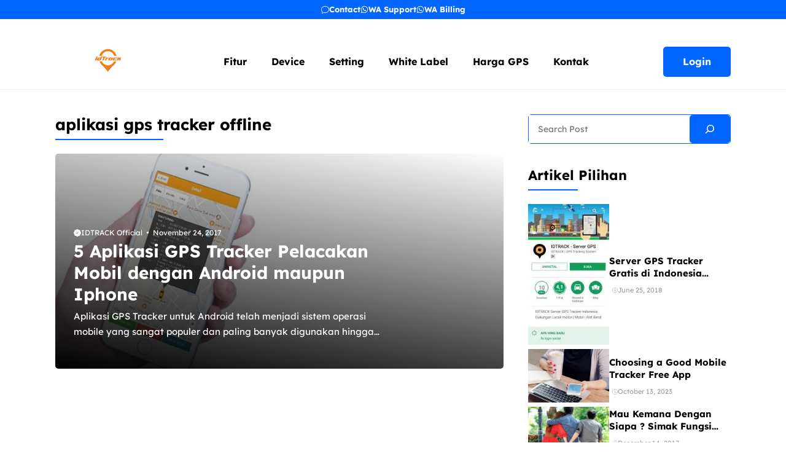

--- FILE ---
content_type: text/html; charset=UTF-8
request_url: https://idtrack.co.id/tag/aplikasi-gps-tracker-offline/
body_size: 41671
content:
<!DOCTYPE html>
<html dir="ltr" lang="en-US" prefix="og: https://ogp.me/ns#">
<head><meta charset="UTF-8"><script>if(navigator.userAgent.match(/MSIE|Internet Explorer/i)||navigator.userAgent.match(/Trident\/7\..*?rv:11/i)){var href=document.location.href;if(!href.match(/[?&]nowprocket/)){if(href.indexOf("?")==-1){if(href.indexOf("#")==-1){document.location.href=href+"?nowprocket=1"}else{document.location.href=href.replace("#","?nowprocket=1#")}}else{if(href.indexOf("#")==-1){document.location.href=href+"&nowprocket=1"}else{document.location.href=href.replace("#","&nowprocket=1#")}}}}</script><script>(()=>{class RocketLazyLoadScripts{constructor(){this.v="2.0.3",this.userEvents=["keydown","keyup","mousedown","mouseup","mousemove","mouseover","mouseenter","mouseout","mouseleave","touchmove","touchstart","touchend","touchcancel","wheel","click","dblclick","input","visibilitychange"],this.attributeEvents=["onblur","onclick","oncontextmenu","ondblclick","onfocus","onmousedown","onmouseenter","onmouseleave","onmousemove","onmouseout","onmouseover","onmouseup","onmousewheel","onscroll","onsubmit"]}async t(){this.i(),this.o(),/iP(ad|hone)/.test(navigator.userAgent)&&this.h(),this.u(),this.l(this),this.m(),this.k(this),this.p(this),this._(),await Promise.all([this.R(),this.L()]),this.lastBreath=Date.now(),this.S(this),this.P(),this.D(),this.O(),this.M(),await this.C(this.delayedScripts.normal),await this.C(this.delayedScripts.defer),await this.C(this.delayedScripts.async),this.F("domReady"),await this.T(),await this.j(),await this.I(),this.F("windowLoad"),await this.A(),window.dispatchEvent(new Event("rocket-allScriptsLoaded")),this.everythingLoaded=!0,this.lastTouchEnd&&await new Promise((t=>setTimeout(t,500-Date.now()+this.lastTouchEnd))),this.H(),this.F("all"),this.U(),this.W()}i(){this.CSPIssue=sessionStorage.getItem("rocketCSPIssue"),document.addEventListener("securitypolicyviolation",(t=>{this.CSPIssue||"script-src-elem"!==t.violatedDirective||"data"!==t.blockedURI||(this.CSPIssue=!0,sessionStorage.setItem("rocketCSPIssue",!0))}),{isRocket:!0})}o(){window.addEventListener("pageshow",(t=>{this.persisted=t.persisted,this.realWindowLoadedFired=!0}),{isRocket:!0}),window.addEventListener("pagehide",(()=>{this.onFirstUserAction=null}),{isRocket:!0})}h(){let t;function e(e){t=e}window.addEventListener("touchstart",e,{isRocket:!0}),window.addEventListener("touchend",(function i(o){Math.abs(o.changedTouches[0].pageX-t.changedTouches[0].pageX)<10&&Math.abs(o.changedTouches[0].pageY-t.changedTouches[0].pageY)<10&&o.timeStamp-t.timeStamp<200&&(o.target.dispatchEvent(new PointerEvent("click",{target:o.target,bubbles:!0,cancelable:!0,detail:1})),event.preventDefault(),window.removeEventListener("touchstart",e,{isRocket:!0}),window.removeEventListener("touchend",i,{isRocket:!0}))}),{isRocket:!0})}q(t){this.userActionTriggered||("mousemove"!==t.type||this.firstMousemoveIgnored?"keyup"===t.type||"mouseover"===t.type||"mouseout"===t.type||(this.userActionTriggered=!0,this.onFirstUserAction&&this.onFirstUserAction()):this.firstMousemoveIgnored=!0),"click"===t.type&&t.preventDefault(),this.savedUserEvents.length>0&&(t.stopPropagation(),t.stopImmediatePropagation()),"touchstart"===this.lastEvent&&"touchend"===t.type&&(this.lastTouchEnd=Date.now()),"click"===t.type&&(this.lastTouchEnd=0),this.lastEvent=t.type,this.savedUserEvents.push(t)}u(){this.savedUserEvents=[],this.userEventHandler=this.q.bind(this),this.userEvents.forEach((t=>window.addEventListener(t,this.userEventHandler,{passive:!1,isRocket:!0})))}U(){this.userEvents.forEach((t=>window.removeEventListener(t,this.userEventHandler,{passive:!1,isRocket:!0}))),this.savedUserEvents.forEach((t=>{t.target.dispatchEvent(new window[t.constructor.name](t.type,t))}))}m(){this.eventsMutationObserver=new MutationObserver((t=>{const e="return false";for(const i of t){if("attributes"===i.type){const t=i.target.getAttribute(i.attributeName);t&&t!==e&&(i.target.setAttribute("data-rocket-"+i.attributeName,t),i.target["rocket"+i.attributeName]=new Function("event",t),i.target.setAttribute(i.attributeName,e))}"childList"===i.type&&i.addedNodes.forEach((t=>{if(t.nodeType===Node.ELEMENT_NODE)for(const i of t.attributes)this.attributeEvents.includes(i.name)&&i.value&&""!==i.value&&(t.setAttribute("data-rocket-"+i.name,i.value),t["rocket"+i.name]=new Function("event",i.value),t.setAttribute(i.name,e))}))}})),this.eventsMutationObserver.observe(document,{subtree:!0,childList:!0,attributeFilter:this.attributeEvents})}H(){this.eventsMutationObserver.disconnect(),this.attributeEvents.forEach((t=>{document.querySelectorAll("[data-rocket-"+t+"]").forEach((e=>{e.setAttribute(t,e.getAttribute("data-rocket-"+t)),e.removeAttribute("data-rocket-"+t)}))}))}k(t){Object.defineProperty(HTMLElement.prototype,"onclick",{get(){return this.rocketonclick||null},set(e){this.rocketonclick=e,this.setAttribute(t.everythingLoaded?"onclick":"data-rocket-onclick","this.rocketonclick(event)")}})}S(t){function e(e,i){let o=e[i];e[i]=null,Object.defineProperty(e,i,{get:()=>o,set(s){t.everythingLoaded?o=s:e["rocket"+i]=o=s}})}e(document,"onreadystatechange"),e(window,"onload"),e(window,"onpageshow");try{Object.defineProperty(document,"readyState",{get:()=>t.rocketReadyState,set(e){t.rocketReadyState=e},configurable:!0}),document.readyState="loading"}catch(t){console.log("WPRocket DJE readyState conflict, bypassing")}}l(t){this.originalAddEventListener=EventTarget.prototype.addEventListener,this.originalRemoveEventListener=EventTarget.prototype.removeEventListener,this.savedEventListeners=[],EventTarget.prototype.addEventListener=function(e,i,o){o&&o.isRocket||!t.B(e,this)&&!t.userEvents.includes(e)||t.B(e,this)&&!t.userActionTriggered||e.startsWith("rocket-")||t.everythingLoaded?t.originalAddEventListener.call(this,e,i,o):t.savedEventListeners.push({target:this,remove:!1,type:e,func:i,options:o})},EventTarget.prototype.removeEventListener=function(e,i,o){o&&o.isRocket||!t.B(e,this)&&!t.userEvents.includes(e)||t.B(e,this)&&!t.userActionTriggered||e.startsWith("rocket-")||t.everythingLoaded?t.originalRemoveEventListener.call(this,e,i,o):t.savedEventListeners.push({target:this,remove:!0,type:e,func:i,options:o})}}F(t){"all"===t&&(EventTarget.prototype.addEventListener=this.originalAddEventListener,EventTarget.prototype.removeEventListener=this.originalRemoveEventListener),this.savedEventListeners=this.savedEventListeners.filter((e=>{let i=e.type,o=e.target||window;return"domReady"===t&&"DOMContentLoaded"!==i&&"readystatechange"!==i||("windowLoad"===t&&"load"!==i&&"readystatechange"!==i&&"pageshow"!==i||(this.B(i,o)&&(i="rocket-"+i),e.remove?o.removeEventListener(i,e.func,e.options):o.addEventListener(i,e.func,e.options),!1))}))}p(t){let e;function i(e){return t.everythingLoaded?e:e.split(" ").map((t=>"load"===t||t.startsWith("load.")?"rocket-jquery-load":t)).join(" ")}function o(o){function s(e){const s=o.fn[e];o.fn[e]=o.fn.init.prototype[e]=function(){return this[0]===window&&t.userActionTriggered&&("string"==typeof arguments[0]||arguments[0]instanceof String?arguments[0]=i(arguments[0]):"object"==typeof arguments[0]&&Object.keys(arguments[0]).forEach((t=>{const e=arguments[0][t];delete arguments[0][t],arguments[0][i(t)]=e}))),s.apply(this,arguments),this}}if(o&&o.fn&&!t.allJQueries.includes(o)){const e={DOMContentLoaded:[],"rocket-DOMContentLoaded":[]};for(const t in e)document.addEventListener(t,(()=>{e[t].forEach((t=>t()))}),{isRocket:!0});o.fn.ready=o.fn.init.prototype.ready=function(i){function s(){parseInt(o.fn.jquery)>2?setTimeout((()=>i.bind(document)(o))):i.bind(document)(o)}return t.realDomReadyFired?!t.userActionTriggered||t.fauxDomReadyFired?s():e["rocket-DOMContentLoaded"].push(s):e.DOMContentLoaded.push(s),o([])},s("on"),s("one"),s("off"),t.allJQueries.push(o)}e=o}t.allJQueries=[],o(window.jQuery),Object.defineProperty(window,"jQuery",{get:()=>e,set(t){o(t)}})}P(){const t=new Map;document.write=document.writeln=function(e){const i=document.currentScript,o=document.createRange(),s=i.parentElement;let n=t.get(i);void 0===n&&(n=i.nextSibling,t.set(i,n));const c=document.createDocumentFragment();o.setStart(c,0),c.appendChild(o.createContextualFragment(e)),s.insertBefore(c,n)}}async R(){return new Promise((t=>{this.userActionTriggered?t():this.onFirstUserAction=t}))}async L(){return new Promise((t=>{document.addEventListener("DOMContentLoaded",(()=>{this.realDomReadyFired=!0,t()}),{isRocket:!0})}))}async I(){return this.realWindowLoadedFired?Promise.resolve():new Promise((t=>{window.addEventListener("load",t,{isRocket:!0})}))}M(){this.pendingScripts=[];this.scriptsMutationObserver=new MutationObserver((t=>{for(const e of t)e.addedNodes.forEach((t=>{"SCRIPT"!==t.tagName||t.noModule||t.isWPRocket||this.pendingScripts.push({script:t,promise:new Promise((e=>{const i=()=>{const i=this.pendingScripts.findIndex((e=>e.script===t));i>=0&&this.pendingScripts.splice(i,1),e()};t.addEventListener("load",i,{isRocket:!0}),t.addEventListener("error",i,{isRocket:!0}),setTimeout(i,1e3)}))})}))})),this.scriptsMutationObserver.observe(document,{childList:!0,subtree:!0})}async j(){await this.J(),this.pendingScripts.length?(await this.pendingScripts[0].promise,await this.j()):this.scriptsMutationObserver.disconnect()}D(){this.delayedScripts={normal:[],async:[],defer:[]},document.querySelectorAll("script[type$=rocketlazyloadscript]").forEach((t=>{t.hasAttribute("data-rocket-src")?t.hasAttribute("async")&&!1!==t.async?this.delayedScripts.async.push(t):t.hasAttribute("defer")&&!1!==t.defer||"module"===t.getAttribute("data-rocket-type")?this.delayedScripts.defer.push(t):this.delayedScripts.normal.push(t):this.delayedScripts.normal.push(t)}))}async _(){await this.L();let t=[];document.querySelectorAll("script[type$=rocketlazyloadscript][data-rocket-src]").forEach((e=>{let i=e.getAttribute("data-rocket-src");if(i&&!i.startsWith("data:")){i.startsWith("//")&&(i=location.protocol+i);try{const o=new URL(i).origin;o!==location.origin&&t.push({src:o,crossOrigin:e.crossOrigin||"module"===e.getAttribute("data-rocket-type")})}catch(t){}}})),t=[...new Map(t.map((t=>[JSON.stringify(t),t]))).values()],this.N(t,"preconnect")}async $(t){if(await this.G(),!0!==t.noModule||!("noModule"in HTMLScriptElement.prototype))return new Promise((e=>{let i;function o(){(i||t).setAttribute("data-rocket-status","executed"),e()}try{if(navigator.userAgent.includes("Firefox/")||""===navigator.vendor||this.CSPIssue)i=document.createElement("script"),[...t.attributes].forEach((t=>{let e=t.nodeName;"type"!==e&&("data-rocket-type"===e&&(e="type"),"data-rocket-src"===e&&(e="src"),i.setAttribute(e,t.nodeValue))})),t.text&&(i.text=t.text),t.nonce&&(i.nonce=t.nonce),i.hasAttribute("src")?(i.addEventListener("load",o,{isRocket:!0}),i.addEventListener("error",(()=>{i.setAttribute("data-rocket-status","failed-network"),e()}),{isRocket:!0}),setTimeout((()=>{i.isConnected||e()}),1)):(i.text=t.text,o()),i.isWPRocket=!0,t.parentNode.replaceChild(i,t);else{const i=t.getAttribute("data-rocket-type"),s=t.getAttribute("data-rocket-src");i?(t.type=i,t.removeAttribute("data-rocket-type")):t.removeAttribute("type"),t.addEventListener("load",o,{isRocket:!0}),t.addEventListener("error",(i=>{this.CSPIssue&&i.target.src.startsWith("data:")?(console.log("WPRocket: CSP fallback activated"),t.removeAttribute("src"),this.$(t).then(e)):(t.setAttribute("data-rocket-status","failed-network"),e())}),{isRocket:!0}),s?(t.fetchPriority="high",t.removeAttribute("data-rocket-src"),t.src=s):t.src="data:text/javascript;base64,"+window.btoa(unescape(encodeURIComponent(t.text)))}}catch(i){t.setAttribute("data-rocket-status","failed-transform"),e()}}));t.setAttribute("data-rocket-status","skipped")}async C(t){const e=t.shift();return e?(e.isConnected&&await this.$(e),this.C(t)):Promise.resolve()}O(){this.N([...this.delayedScripts.normal,...this.delayedScripts.defer,...this.delayedScripts.async],"preload")}N(t,e){this.trash=this.trash||[];let i=!0;var o=document.createDocumentFragment();t.forEach((t=>{const s=t.getAttribute&&t.getAttribute("data-rocket-src")||t.src;if(s&&!s.startsWith("data:")){const n=document.createElement("link");n.href=s,n.rel=e,"preconnect"!==e&&(n.as="script",n.fetchPriority=i?"high":"low"),t.getAttribute&&"module"===t.getAttribute("data-rocket-type")&&(n.crossOrigin=!0),t.crossOrigin&&(n.crossOrigin=t.crossOrigin),t.integrity&&(n.integrity=t.integrity),t.nonce&&(n.nonce=t.nonce),o.appendChild(n),this.trash.push(n),i=!1}})),document.head.appendChild(o)}W(){this.trash.forEach((t=>t.remove()))}async T(){try{document.readyState="interactive"}catch(t){}this.fauxDomReadyFired=!0;try{await this.G(),document.dispatchEvent(new Event("rocket-readystatechange")),await this.G(),document.rocketonreadystatechange&&document.rocketonreadystatechange(),await this.G(),document.dispatchEvent(new Event("rocket-DOMContentLoaded")),await this.G(),window.dispatchEvent(new Event("rocket-DOMContentLoaded"))}catch(t){console.error(t)}}async A(){try{document.readyState="complete"}catch(t){}try{await this.G(),document.dispatchEvent(new Event("rocket-readystatechange")),await this.G(),document.rocketonreadystatechange&&document.rocketonreadystatechange(),await this.G(),window.dispatchEvent(new Event("rocket-load")),await this.G(),window.rocketonload&&window.rocketonload(),await this.G(),this.allJQueries.forEach((t=>t(window).trigger("rocket-jquery-load"))),await this.G();const t=new Event("rocket-pageshow");t.persisted=this.persisted,window.dispatchEvent(t),await this.G(),window.rocketonpageshow&&window.rocketonpageshow({persisted:this.persisted})}catch(t){console.error(t)}}async G(){Date.now()-this.lastBreath>45&&(await this.J(),this.lastBreath=Date.now())}async J(){return document.hidden?new Promise((t=>setTimeout(t))):new Promise((t=>requestAnimationFrame(t)))}B(t,e){return e===document&&"readystatechange"===t||(e===document&&"DOMContentLoaded"===t||(e===window&&"DOMContentLoaded"===t||(e===window&&"load"===t||e===window&&"pageshow"===t)))}static run(){(new RocketLazyLoadScripts).t()}}RocketLazyLoadScripts.run()})();</script>
	
	<title>aplikasi gps tracker offline | IDTRACK | Server GPS Tracker Terbaik Indonesia</title>
<link data-rocket-preload as="style" href="https://fonts.googleapis.com/css?family=Lexend%3A100%2C200%2C300%2Cregular%2C500%2C600%2C700%2C800%2C900&#038;display=swap" rel="preload">
<link href="https://fonts.googleapis.com/css?family=Lexend%3A100%2C200%2C300%2Cregular%2C500%2C600%2C700%2C800%2C900&#038;display=swap" media="print" onload="this.media=&#039;all&#039;" rel="stylesheet">
<noscript><link rel="stylesheet" href="https://fonts.googleapis.com/css?family=Lexend%3A100%2C200%2C300%2Cregular%2C500%2C600%2C700%2C800%2C900&#038;display=swap"></noscript>
<link crossorigin data-rocket-preload as="font" href="https://fonts.gstatic.com/s/lexend/v26/wlpwgwvFAVdoq2_v-6QU.woff2" rel="preload">
<style id="wpr-usedcss">img:is([sizes=auto i],[sizes^="auto," i]){contain-intrinsic-size:3000px 1500px}.ht_ctc_chat_greetings_box :not(ul):not(ol):not(.ht_ctc_default):not(.ht_ctc_defaults *){box-sizing:border-box;margin:0;padding:0}.ht_ctc_chat_greetings_box ul{margin-bottom:0;margin-top:0}.ht_ctc_modal_backdrop{animation:.2s fadeIn;backdrop-filter:blur(1px);background:rgba(0,0,0,.3);height:100vh;left:0;position:fixed;top:0;width:100vw;z-index:9}@keyframes fadeIn{0%{opacity:0}to{opacity:1}}.g_header_badge_online{border-radius:50%;bottom:0;height:12px;position:absolute;right:0;width:12px;z-index:1}@media only screen and (max-width:420px){.ht_ctc_animation:has(.ht_ctc_greetings){animation-fill-mode:none!important}}img.emoji{display:inline!important;border:none!important;box-shadow:none!important;height:1em!important;width:1em!important;margin:0 .07em!important;vertical-align:-.1em!important;background:0 0!important;padding:0!important}:where(.wp-block-button__link){border-radius:9999px;box-shadow:none;padding:calc(.667em + 2px) calc(1.333em + 2px);text-decoration:none}:root :where(.wp-block-button .wp-block-button__link.is-style-outline),:root :where(.wp-block-button.is-style-outline>.wp-block-button__link){border:2px solid;padding:.667em 1.333em}:root :where(.wp-block-button .wp-block-button__link.is-style-outline:not(.has-text-color)),:root :where(.wp-block-button.is-style-outline>.wp-block-button__link:not(.has-text-color)){color:currentColor}:root :where(.wp-block-button .wp-block-button__link.is-style-outline:not(.has-background)),:root :where(.wp-block-button.is-style-outline>.wp-block-button__link:not(.has-background)){background-color:initial;background-image:none}:where(.wp-block-calendar table:not(.has-background) th){background:#ddd}:where(.wp-block-columns){margin-bottom:1.75em}:where(.wp-block-columns.has-background){padding:1.25em 2.375em}:where(.wp-block-post-comments input[type=submit]){border:none}:where(.wp-block-cover-image:not(.has-text-color)),:where(.wp-block-cover:not(.has-text-color)){color:#fff}:where(.wp-block-cover-image.is-light:not(.has-text-color)),:where(.wp-block-cover.is-light:not(.has-text-color)){color:#000}:root :where(.wp-block-cover h1:not(.has-text-color)),:root :where(.wp-block-cover h2:not(.has-text-color)),:root :where(.wp-block-cover h3:not(.has-text-color)),:root :where(.wp-block-cover h4:not(.has-text-color)),:root :where(.wp-block-cover h5:not(.has-text-color)),:root :where(.wp-block-cover h6:not(.has-text-color)),:root :where(.wp-block-cover p:not(.has-text-color)){color:inherit}:where(.wp-block-file){margin-bottom:1.5em}:where(.wp-block-file__button){border-radius:2em;display:inline-block;padding:.5em 1em}:where(.wp-block-file__button):is(a):active,:where(.wp-block-file__button):is(a):focus,:where(.wp-block-file__button):is(a):hover,:where(.wp-block-file__button):is(a):visited{box-shadow:none;color:#fff;opacity:.85;text-decoration:none}:where(.wp-block-group.wp-block-group-is-layout-constrained){position:relative}:root :where(.wp-block-image.is-style-rounded img,.wp-block-image .is-style-rounded img){border-radius:9999px}:where(.wp-block-latest-comments:not([style*=line-height] .wp-block-latest-comments__comment)){line-height:1.1}:where(.wp-block-latest-comments:not([style*=line-height] .wp-block-latest-comments__comment-excerpt p)){line-height:1.8}:root :where(.wp-block-latest-posts.is-grid){padding:0}:root :where(.wp-block-latest-posts.wp-block-latest-posts__list){padding-left:0}ul{box-sizing:border-box}:root :where(.wp-block-list.has-background){padding:1.25em 2.375em}.wp-block-navigation{position:relative;--navigation-layout-justification-setting:flex-start;--navigation-layout-direction:row;--navigation-layout-wrap:wrap;--navigation-layout-justify:flex-start;--navigation-layout-align:center}.wp-block-navigation ul{margin-bottom:0;margin-left:0;margin-top:0;padding-left:0}.wp-block-navigation ul,.wp-block-navigation ul li{list-style:none;padding:0}.wp-block-navigation .wp-block-navigation-item{align-items:center;display:flex;position:relative}.wp-block-navigation .wp-block-navigation-item__content{display:block}.wp-block-navigation .wp-block-navigation-item__content.wp-block-navigation-item__content{color:inherit}.wp-block-navigation :where(a),.wp-block-navigation :where(a:active),.wp-block-navigation :where(a:focus){text-decoration:none}.wp-block-navigation.is-vertical{--navigation-layout-direction:column;--navigation-layout-justify:initial;--navigation-layout-align:flex-start}button.wp-block-navigation-item__content{background-color:initial;border:none;color:currentColor;font-family:inherit;font-size:inherit;font-style:inherit;font-weight:inherit;letter-spacing:inherit;line-height:inherit;text-align:left;text-transform:inherit}.wp-block-navigation__container,.wp-block-navigation__responsive-close,.wp-block-navigation__responsive-container,.wp-block-navigation__responsive-container-content,.wp-block-navigation__responsive-dialog{gap:inherit}:where(.wp-block-navigation.has-background .wp-block-navigation-item a:not(.wp-element-button)),:where(.wp-block-navigation.has-background .wp-block-navigation-submenu a:not(.wp-element-button)){padding:.5em 1em}:where(.wp-block-navigation .wp-block-navigation__submenu-container .wp-block-navigation-item a:not(.wp-element-button)),:where(.wp-block-navigation .wp-block-navigation__submenu-container .wp-block-navigation-submenu a:not(.wp-element-button)),:where(.wp-block-navigation .wp-block-navigation__submenu-container .wp-block-navigation-submenu button.wp-block-navigation-item__content),:where(.wp-block-navigation .wp-block-navigation__submenu-container .wp-block-pages-list__item button.wp-block-navigation-item__content){padding:.5em 1em}.wp-block-navigation__container{align-items:var(--navigation-layout-align,initial);display:flex;flex-direction:var(--navigation-layout-direction,initial);flex-wrap:var(--navigation-layout-wrap,wrap);justify-content:var(--navigation-layout-justify,initial);list-style:none;margin:0;padding-left:0}.wp-block-navigation__container .is-responsive{display:none}.wp-block-navigation__container:only-child{flex-grow:1}.wp-block-navigation__responsive-container{bottom:0;display:none;left:0;position:fixed;right:0;top:0}.wp-block-navigation__responsive-container :where(.wp-block-navigation-item a){color:inherit}.wp-block-navigation__responsive-container .wp-block-navigation__responsive-container-content{align-items:var(--navigation-layout-align,initial);display:flex;flex-direction:var(--navigation-layout-direction,initial);flex-wrap:var(--navigation-layout-wrap,wrap);justify-content:var(--navigation-layout-justify,initial)}.wp-block-navigation__responsive-container:not(.is-menu-open.is-menu-open){background-color:inherit!important;color:inherit!important}.wp-block-navigation__responsive-container-close,.wp-block-navigation__responsive-container-open{background:#0000;border:none;color:currentColor;cursor:pointer;margin:0;padding:0;text-transform:inherit;vertical-align:middle}.wp-block-navigation__responsive-container-close svg,.wp-block-navigation__responsive-container-open svg{fill:currentColor;display:block;height:24px;pointer-events:none;width:24px}.wp-block-navigation__responsive-container-open{display:flex}.wp-block-navigation__responsive-container-open.wp-block-navigation__responsive-container-open.wp-block-navigation__responsive-container-open{font-family:inherit;font-size:inherit;font-weight:inherit}@media (min-width:600px){.wp-block-navigation__responsive-container:not(.hidden-by-default):not(.is-menu-open){background-color:inherit;display:block;position:relative;width:100%;z-index:auto}.wp-block-navigation__responsive-container:not(.hidden-by-default):not(.is-menu-open) .wp-block-navigation__responsive-container-close{display:none}.wp-block-navigation__responsive-container-open:not(.always-shown){display:none}}.wp-block-navigation__responsive-container-close{position:absolute;right:0;top:0;z-index:2}.wp-block-navigation__responsive-container-close.wp-block-navigation__responsive-container-close.wp-block-navigation__responsive-container-close{font-family:inherit;font-size:inherit;font-weight:inherit}.wp-block-navigation__responsive-close{width:100%}.has-modal-open .wp-block-navigation__responsive-close{margin-left:auto;margin-right:auto;max-width:var(--wp--style--global--wide-size,100%)}.wp-block-navigation__responsive-close:focus{outline:0}.wp-block-navigation__responsive-dialog{position:relative}html.has-modal-open{overflow:hidden}.wp-block-navigation .wp-block-navigation-item__label{overflow-wrap:break-word}.wp-block-navigation .wp-block-navigation-item{background-color:inherit}:root :where(p.has-background){padding:1.25em 2.375em}:where(p.has-text-color:not(.has-link-color)) a{color:inherit}:where(.wp-block-post-comments-form) input:not([type=submit]),:where(.wp-block-post-comments-form) textarea{border:1px solid #949494;font-family:inherit;font-size:1em}:where(.wp-block-post-comments-form) input:where(:not([type=submit]):not([type=checkbox])),:where(.wp-block-post-comments-form) textarea{padding:calc(.667em + 2px)}:where(.wp-block-post-excerpt){box-sizing:border-box;margin-bottom:var(--wp--style--block-gap);margin-top:var(--wp--style--block-gap)}:where(.wp-block-preformatted.has-background){padding:1.25em 2.375em}.wp-block-search__button{margin-left:10px;word-break:normal}.wp-block-search__button.has-icon{line-height:0}.wp-block-search__button svg{height:1.25em;min-height:24px;min-width:24px;width:1.25em;fill:currentColor;vertical-align:text-bottom}:where(.wp-block-search__button){border:1px solid #ccc;padding:6px 10px}.wp-block-search__inside-wrapper{display:flex;flex:auto;flex-wrap:nowrap;max-width:100%}.wp-block-search__label{width:100%}.wp-block-search__input{appearance:none;border:1px solid #949494;flex-grow:1;margin-left:0;margin-right:0;min-width:3rem;padding:8px;text-decoration:unset!important}:where(.wp-block-search__input){font-family:inherit;font-size:inherit;font-style:inherit;font-weight:inherit;letter-spacing:inherit;line-height:inherit;text-transform:inherit}:where(.wp-block-search__button-inside .wp-block-search__inside-wrapper){border:1px solid #949494;box-sizing:border-box;padding:4px}:where(.wp-block-search__button-inside .wp-block-search__inside-wrapper) .wp-block-search__input{border:none;border-radius:0;padding:0 4px}:where(.wp-block-search__button-inside .wp-block-search__inside-wrapper) .wp-block-search__input:focus{outline:0}:where(.wp-block-search__button-inside .wp-block-search__inside-wrapper) :where(.wp-block-search__button){padding:4px 8px}:root :where(.wp-block-separator.is-style-dots){height:auto;line-height:1;text-align:center}:root :where(.wp-block-separator.is-style-dots):before{color:currentColor;content:"···";font-family:serif;font-size:1.5em;letter-spacing:2em;padding-left:2em}:root :where(.wp-block-site-logo.is-style-rounded){border-radius:9999px}.wp-block-social-links{background:0 0;box-sizing:border-box;margin-left:0;padding-left:0;padding-right:0;text-indent:0}.wp-block-social-links .wp-social-link a,.wp-block-social-links .wp-social-link a:hover{border-bottom:0;box-shadow:none;text-decoration:none}.wp-block-social-links .wp-social-link svg{height:1em;width:1em}.wp-block-social-links .wp-social-link span:not(.screen-reader-text){font-size:.65em;margin-left:.5em;margin-right:.5em}.wp-block-social-links{font-size:24px}.wp-block-social-link{border-radius:9999px;display:block;height:auto}@media not (prefers-reduced-motion){.wp-block-social-link{transition:transform .1s ease}}.wp-block-social-link a{align-items:center;display:flex;line-height:0}.wp-block-social-link:hover{transform:scale(1.1)}.wp-block-social-links .wp-block-social-link.wp-social-link{display:inline-block;margin:0;padding:0}.wp-block-social-links .wp-block-social-link.wp-social-link .wp-block-social-link-anchor,.wp-block-social-links .wp-block-social-link.wp-social-link .wp-block-social-link-anchor svg,.wp-block-social-links .wp-block-social-link.wp-social-link .wp-block-social-link-anchor:active,.wp-block-social-links .wp-block-social-link.wp-social-link .wp-block-social-link-anchor:hover,.wp-block-social-links .wp-block-social-link.wp-social-link .wp-block-social-link-anchor:visited{color:currentColor;fill:currentColor}:where(.wp-block-social-links:not(.is-style-logos-only)) .wp-social-link{background-color:#f0f0f0;color:#444}:where(.wp-block-social-links:not(.is-style-logos-only)) .wp-social-link-amazon{background-color:#f90;color:#fff}:where(.wp-block-social-links:not(.is-style-logos-only)) .wp-social-link-bandcamp{background-color:#1ea0c3;color:#fff}:where(.wp-block-social-links:not(.is-style-logos-only)) .wp-social-link-behance{background-color:#0757fe;color:#fff}:where(.wp-block-social-links:not(.is-style-logos-only)) .wp-social-link-bluesky{background-color:#0a7aff;color:#fff}:where(.wp-block-social-links:not(.is-style-logos-only)) .wp-social-link-codepen{background-color:#1e1f26;color:#fff}:where(.wp-block-social-links:not(.is-style-logos-only)) .wp-social-link-deviantart{background-color:#02e49b;color:#fff}:where(.wp-block-social-links:not(.is-style-logos-only)) .wp-social-link-discord{background-color:#5865f2;color:#fff}:where(.wp-block-social-links:not(.is-style-logos-only)) .wp-social-link-dribbble{background-color:#e94c89;color:#fff}:where(.wp-block-social-links:not(.is-style-logos-only)) .wp-social-link-dropbox{background-color:#4280ff;color:#fff}:where(.wp-block-social-links:not(.is-style-logos-only)) .wp-social-link-etsy{background-color:#f45800;color:#fff}:where(.wp-block-social-links:not(.is-style-logos-only)) .wp-social-link-facebook{background-color:#0866ff;color:#fff}:where(.wp-block-social-links:not(.is-style-logos-only)) .wp-social-link-fivehundredpx{background-color:#000;color:#fff}:where(.wp-block-social-links:not(.is-style-logos-only)) .wp-social-link-flickr{background-color:#0461dd;color:#fff}:where(.wp-block-social-links:not(.is-style-logos-only)) .wp-social-link-foursquare{background-color:#e65678;color:#fff}:where(.wp-block-social-links:not(.is-style-logos-only)) .wp-social-link-github{background-color:#24292d;color:#fff}:where(.wp-block-social-links:not(.is-style-logos-only)) .wp-social-link-goodreads{background-color:#eceadd;color:#382110}:where(.wp-block-social-links:not(.is-style-logos-only)) .wp-social-link-google{background-color:#ea4434;color:#fff}:where(.wp-block-social-links:not(.is-style-logos-only)) .wp-social-link-gravatar{background-color:#1d4fc4;color:#fff}:where(.wp-block-social-links:not(.is-style-logos-only)) .wp-social-link-instagram{background-color:#f00075;color:#fff}:where(.wp-block-social-links:not(.is-style-logos-only)) .wp-social-link-lastfm{background-color:#e21b24;color:#fff}:where(.wp-block-social-links:not(.is-style-logos-only)) .wp-social-link-linkedin{background-color:#0d66c2;color:#fff}:where(.wp-block-social-links:not(.is-style-logos-only)) .wp-social-link-mastodon{background-color:#3288d4;color:#fff}:where(.wp-block-social-links:not(.is-style-logos-only)) .wp-social-link-medium{background-color:#000;color:#fff}:where(.wp-block-social-links:not(.is-style-logos-only)) .wp-social-link-meetup{background-color:#f6405f;color:#fff}:where(.wp-block-social-links:not(.is-style-logos-only)) .wp-social-link-patreon{background-color:#000;color:#fff}:where(.wp-block-social-links:not(.is-style-logos-only)) .wp-social-link-pinterest{background-color:#e60122;color:#fff}:where(.wp-block-social-links:not(.is-style-logos-only)) .wp-social-link-pocket{background-color:#ef4155;color:#fff}:where(.wp-block-social-links:not(.is-style-logos-only)) .wp-social-link-reddit{background-color:#ff4500;color:#fff}:where(.wp-block-social-links:not(.is-style-logos-only)) .wp-social-link-skype{background-color:#0478d7;color:#fff}:where(.wp-block-social-links:not(.is-style-logos-only)) .wp-social-link-snapchat{background-color:#fefc00;color:#fff;stroke:#000}:where(.wp-block-social-links:not(.is-style-logos-only)) .wp-social-link-soundcloud{background-color:#ff5600;color:#fff}:where(.wp-block-social-links:not(.is-style-logos-only)) .wp-social-link-spotify{background-color:#1bd760;color:#fff}:where(.wp-block-social-links:not(.is-style-logos-only)) .wp-social-link-telegram{background-color:#2aabee;color:#fff}:where(.wp-block-social-links:not(.is-style-logos-only)) .wp-social-link-threads{background-color:#000;color:#fff}:where(.wp-block-social-links:not(.is-style-logos-only)) .wp-social-link-tiktok{background-color:#000;color:#fff}:where(.wp-block-social-links:not(.is-style-logos-only)) .wp-social-link-tumblr{background-color:#011835;color:#fff}:where(.wp-block-social-links:not(.is-style-logos-only)) .wp-social-link-twitch{background-color:#6440a4;color:#fff}:where(.wp-block-social-links:not(.is-style-logos-only)) .wp-social-link-twitter{background-color:#1da1f2;color:#fff}:where(.wp-block-social-links:not(.is-style-logos-only)) .wp-social-link-vimeo{background-color:#1eb7ea;color:#fff}:where(.wp-block-social-links:not(.is-style-logos-only)) .wp-social-link-vk{background-color:#4680c2;color:#fff}:where(.wp-block-social-links:not(.is-style-logos-only)) .wp-social-link-wordpress{background-color:#3499cd;color:#fff}:where(.wp-block-social-links:not(.is-style-logos-only)) .wp-social-link-whatsapp{background-color:#25d366;color:#fff}:where(.wp-block-social-links:not(.is-style-logos-only)) .wp-social-link-x{background-color:#000;color:#fff}:where(.wp-block-social-links:not(.is-style-logos-only)) .wp-social-link-yelp{background-color:#d32422;color:#fff}:where(.wp-block-social-links:not(.is-style-logos-only)) .wp-social-link-youtube{background-color:red;color:#fff}:where(.wp-block-social-links.is-style-logos-only) .wp-social-link{background:0 0}:where(.wp-block-social-links.is-style-logos-only) .wp-social-link svg{height:1.25em;width:1.25em}:where(.wp-block-social-links.is-style-logos-only) .wp-social-link-amazon{color:#f90}:where(.wp-block-social-links.is-style-logos-only) .wp-social-link-bandcamp{color:#1ea0c3}:where(.wp-block-social-links.is-style-logos-only) .wp-social-link-behance{color:#0757fe}:where(.wp-block-social-links.is-style-logos-only) .wp-social-link-bluesky{color:#0a7aff}:where(.wp-block-social-links.is-style-logos-only) .wp-social-link-codepen{color:#1e1f26}:where(.wp-block-social-links.is-style-logos-only) .wp-social-link-deviantart{color:#02e49b}:where(.wp-block-social-links.is-style-logos-only) .wp-social-link-discord{color:#5865f2}:where(.wp-block-social-links.is-style-logos-only) .wp-social-link-dribbble{color:#e94c89}:where(.wp-block-social-links.is-style-logos-only) .wp-social-link-dropbox{color:#4280ff}:where(.wp-block-social-links.is-style-logos-only) .wp-social-link-etsy{color:#f45800}:where(.wp-block-social-links.is-style-logos-only) .wp-social-link-facebook{color:#0866ff}:where(.wp-block-social-links.is-style-logos-only) .wp-social-link-fivehundredpx{color:#000}:where(.wp-block-social-links.is-style-logos-only) .wp-social-link-flickr{color:#0461dd}:where(.wp-block-social-links.is-style-logos-only) .wp-social-link-foursquare{color:#e65678}:where(.wp-block-social-links.is-style-logos-only) .wp-social-link-github{color:#24292d}:where(.wp-block-social-links.is-style-logos-only) .wp-social-link-goodreads{color:#382110}:where(.wp-block-social-links.is-style-logos-only) .wp-social-link-google{color:#ea4434}:where(.wp-block-social-links.is-style-logos-only) .wp-social-link-gravatar{color:#1d4fc4}:where(.wp-block-social-links.is-style-logos-only) .wp-social-link-instagram{color:#f00075}:where(.wp-block-social-links.is-style-logos-only) .wp-social-link-lastfm{color:#e21b24}:where(.wp-block-social-links.is-style-logos-only) .wp-social-link-linkedin{color:#0d66c2}:where(.wp-block-social-links.is-style-logos-only) .wp-social-link-mastodon{color:#3288d4}:where(.wp-block-social-links.is-style-logos-only) .wp-social-link-medium{color:#000}:where(.wp-block-social-links.is-style-logos-only) .wp-social-link-meetup{color:#f6405f}:where(.wp-block-social-links.is-style-logos-only) .wp-social-link-patreon{color:#000}:where(.wp-block-social-links.is-style-logos-only) .wp-social-link-pinterest{color:#e60122}:where(.wp-block-social-links.is-style-logos-only) .wp-social-link-pocket{color:#ef4155}:where(.wp-block-social-links.is-style-logos-only) .wp-social-link-reddit{color:#ff4500}:where(.wp-block-social-links.is-style-logos-only) .wp-social-link-skype{color:#0478d7}:where(.wp-block-social-links.is-style-logos-only) .wp-social-link-snapchat{color:#fff;stroke:#000}:where(.wp-block-social-links.is-style-logos-only) .wp-social-link-soundcloud{color:#ff5600}:where(.wp-block-social-links.is-style-logos-only) .wp-social-link-spotify{color:#1bd760}:where(.wp-block-social-links.is-style-logos-only) .wp-social-link-telegram{color:#2aabee}:where(.wp-block-social-links.is-style-logos-only) .wp-social-link-threads{color:#000}:where(.wp-block-social-links.is-style-logos-only) .wp-social-link-tiktok{color:#000}:where(.wp-block-social-links.is-style-logos-only) .wp-social-link-tumblr{color:#011835}:where(.wp-block-social-links.is-style-logos-only) .wp-social-link-twitch{color:#6440a4}:where(.wp-block-social-links.is-style-logos-only) .wp-social-link-twitter{color:#1da1f2}:where(.wp-block-social-links.is-style-logos-only) .wp-social-link-vimeo{color:#1eb7ea}:where(.wp-block-social-links.is-style-logos-only) .wp-social-link-vk{color:#4680c2}:where(.wp-block-social-links.is-style-logos-only) .wp-social-link-whatsapp{color:#25d366}:where(.wp-block-social-links.is-style-logos-only) .wp-social-link-wordpress{color:#3499cd}:where(.wp-block-social-links.is-style-logos-only) .wp-social-link-x{color:#000}:where(.wp-block-social-links.is-style-logos-only) .wp-social-link-yelp{color:#d32422}:where(.wp-block-social-links.is-style-logos-only) .wp-social-link-youtube{color:red}:root :where(.wp-block-social-links .wp-social-link a){padding:.25em}:root :where(.wp-block-social-links.is-style-logos-only .wp-social-link a){padding:0}:root :where(.wp-block-social-links.is-style-pill-shape .wp-social-link a){padding-left:.6666666667em;padding-right:.6666666667em}:root :where(.wp-block-tag-cloud.is-style-outline){display:flex;flex-wrap:wrap;gap:1ch}:root :where(.wp-block-tag-cloud.is-style-outline a){border:1px solid;font-size:unset!important;margin-right:0;padding:1ch 2ch;text-decoration:none!important}:root :where(.wp-block-table-of-contents){box-sizing:border-box}:where(.wp-block-term-description){box-sizing:border-box;margin-bottom:var(--wp--style--block-gap);margin-top:var(--wp--style--block-gap)}:where(pre.wp-block-verse){font-family:inherit}.wp-element-button{cursor:pointer}:root{--wp--preset--font-size--normal:16px;--wp--preset--font-size--huge:42px}.screen-reader-text{border:0;clip-path:inset(50%);height:1px;margin:-1px;overflow:hidden;padding:0;position:absolute;width:1px;word-wrap:normal!important}.screen-reader-text:focus{background-color:#ddd;clip-path:none;color:#444;display:block;font-size:1em;height:auto;left:5px;line-height:normal;padding:15px 23px 14px;text-decoration:none;top:5px;width:auto;z-index:100000}html :where(.has-border-color){border-style:solid}html :where([style*=border-top-color]){border-top-style:solid}html :where([style*=border-right-color]){border-right-style:solid}html :where([style*=border-bottom-color]){border-bottom-style:solid}html :where([style*=border-left-color]){border-left-style:solid}html :where([style*=border-width]){border-style:solid}html :where([style*=border-top-width]){border-top-style:solid}html :where([style*=border-right-width]){border-right-style:solid}html :where([style*=border-bottom-width]){border-bottom-style:solid}html :where([style*=border-left-width]){border-left-style:solid}html :where(img[class*=wp-image-]){height:auto;max-width:100%}:where(figure){margin:0 0 1em}html :where(.is-position-sticky){--wp-admin--admin-bar--position-offset:var(--wp-admin--admin-bar--height,0px)}@media screen and (max-width:600px){html :where(.is-position-sticky){--wp-admin--admin-bar--position-offset:0px}}:root{--wp--preset--aspect-ratio--square:1;--wp--preset--aspect-ratio--4-3:4/3;--wp--preset--aspect-ratio--3-4:3/4;--wp--preset--aspect-ratio--3-2:3/2;--wp--preset--aspect-ratio--2-3:2/3;--wp--preset--aspect-ratio--16-9:16/9;--wp--preset--aspect-ratio--9-16:9/16;--wp--preset--color--black:#000000;--wp--preset--color--cyan-bluish-gray:#abb8c3;--wp--preset--color--white:#ffffff;--wp--preset--color--pale-pink:#f78da7;--wp--preset--color--vivid-red:#cf2e2e;--wp--preset--color--luminous-vivid-orange:#ff6900;--wp--preset--color--luminous-vivid-amber:#fcb900;--wp--preset--color--light-green-cyan:#7bdcb5;--wp--preset--color--vivid-green-cyan:#00d084;--wp--preset--color--pale-cyan-blue:#8ed1fc;--wp--preset--color--vivid-cyan-blue:#0693e3;--wp--preset--color--vivid-purple:#9b51e0;--wp--preset--color--contrast:var(--contrast);--wp--preset--color--contrast-2:var(--contrast-2);--wp--preset--color--base-2:var(--base-2);--wp--preset--color--accent:var(--accent);--wp--preset--color--base-3:var(--base-3);--wp--preset--color--body-bg:var(--body-bg);--wp--preset--color--varcolor-1:var(--varcolor1);--wp--preset--color--gray:var(--gray);--wp--preset--color--border:var(--border);--wp--preset--color--green:var(--green);--wp--preset--color--purple:var(--purple);--wp--preset--color--red:var(--red);--wp--preset--gradient--vivid-cyan-blue-to-vivid-purple:linear-gradient(135deg,rgba(6, 147, 227, 1) 0%,rgb(155, 81, 224) 100%);--wp--preset--gradient--light-green-cyan-to-vivid-green-cyan:linear-gradient(135deg,rgb(122, 220, 180) 0%,rgb(0, 208, 130) 100%);--wp--preset--gradient--luminous-vivid-amber-to-luminous-vivid-orange:linear-gradient(135deg,rgba(252, 185, 0, 1) 0%,rgba(255, 105, 0, 1) 100%);--wp--preset--gradient--luminous-vivid-orange-to-vivid-red:linear-gradient(135deg,rgba(255, 105, 0, 1) 0%,rgb(207, 46, 46) 100%);--wp--preset--gradient--very-light-gray-to-cyan-bluish-gray:linear-gradient(135deg,rgb(238, 238, 238) 0%,rgb(169, 184, 195) 100%);--wp--preset--gradient--cool-to-warm-spectrum:linear-gradient(135deg,rgb(74, 234, 220) 0%,rgb(151, 120, 209) 20%,rgb(207, 42, 186) 40%,rgb(238, 44, 130) 60%,rgb(251, 105, 98) 80%,rgb(254, 248, 76) 100%);--wp--preset--gradient--blush-light-purple:linear-gradient(135deg,rgb(255, 206, 236) 0%,rgb(152, 150, 240) 100%);--wp--preset--gradient--blush-bordeaux:linear-gradient(135deg,rgb(254, 205, 165) 0%,rgb(254, 45, 45) 50%,rgb(107, 0, 62) 100%);--wp--preset--gradient--luminous-dusk:linear-gradient(135deg,rgb(255, 203, 112) 0%,rgb(199, 81, 192) 50%,rgb(65, 88, 208) 100%);--wp--preset--gradient--pale-ocean:linear-gradient(135deg,rgb(255, 245, 203) 0%,rgb(182, 227, 212) 50%,rgb(51, 167, 181) 100%);--wp--preset--gradient--electric-grass:linear-gradient(135deg,rgb(202, 248, 128) 0%,rgb(113, 206, 126) 100%);--wp--preset--gradient--midnight:linear-gradient(135deg,rgb(2, 3, 129) 0%,rgb(40, 116, 252) 100%);--wp--preset--font-size--small:13px;--wp--preset--font-size--medium:20px;--wp--preset--font-size--large:36px;--wp--preset--font-size--x-large:42px;--wp--preset--spacing--20:0.44rem;--wp--preset--spacing--30:0.67rem;--wp--preset--spacing--40:1rem;--wp--preset--spacing--50:1.5rem;--wp--preset--spacing--60:2.25rem;--wp--preset--spacing--70:3.38rem;--wp--preset--spacing--80:5.06rem;--wp--preset--shadow--natural:6px 6px 9px rgba(0, 0, 0, .2);--wp--preset--shadow--deep:12px 12px 50px rgba(0, 0, 0, .4);--wp--preset--shadow--sharp:6px 6px 0px rgba(0, 0, 0, .2);--wp--preset--shadow--outlined:6px 6px 0px -3px rgba(255, 255, 255, 1),6px 6px rgba(0, 0, 0, 1);--wp--preset--shadow--crisp:6px 6px 0px rgba(0, 0, 0, 1)}:where(.is-layout-flex){gap:.5em}:where(.is-layout-grid){gap:.5em}body .is-layout-flex{display:flex}.is-layout-flex{flex-wrap:wrap;align-items:center}.is-layout-flex>:is(*,div){margin:0}:where(.wp-block-post-template.is-layout-flex){gap:1.25em}:where(.wp-block-post-template.is-layout-grid){gap:1.25em}:where(.wp-block-columns.is-layout-flex){gap:2em}:where(.wp-block-columns.is-layout-grid){gap:2em}:root :where(.wp-block-pullquote){font-size:1.5em;line-height:1.6}.slick-slider{position:relative;display:block;box-sizing:border-box;-webkit-user-select:none;-moz-user-select:none;-ms-user-select:none;user-select:none;-webkit-touch-callout:none;-khtml-user-select:none;-ms-touch-action:pan-y;touch-action:pan-y;-webkit-tap-highlight-color:transparent}.slick-list{position:relative;display:block;overflow:hidden;margin:0;padding:0}.slick-list:focus{outline:0}.slick-list.dragging{cursor:pointer;cursor:hand}.slick-slider .slick-list,.slick-slider .slick-track{-webkit-transform:translate3d(0,0,0);-moz-transform:translate3d(0,0,0);-ms-transform:translate3d(0,0,0);-o-transform:translate3d(0,0,0);transform:translate3d(0,0,0)}.slick-track{position:relative;top:0;left:0;display:block;margin-left:auto;margin-right:auto}.slick-track:after,.slick-track:before{display:table;content:''}.slick-track:after{clear:both}.slick-loading .slick-track{visibility:hidden}.slick-slide{display:none;float:left;height:100%;min-height:1px}[dir=rtl] .slick-slide{float:right}.slick-slide img{display:block}.slick-slide.slick-loading img{display:none}.slick-slide.dragging img{pointer-events:none}.slick-initialized .slick-slide{display:block}.slick-loading .slick-slide{visibility:hidden}.slick-vertical .slick-slide{display:block;height:auto;border:1px solid transparent}.slick-arrow.slick-hidden{display:none}.slick-loading .slick-list{background:url('https://idtrack.co.id/wp-content/themes/gppurity2/css/ajax-loader.gif') center center no-repeat #fff}.slick-next,.slick-prev{font-size:0;line-height:0;position:absolute;top:50%;display:block;width:20px;height:20px;padding:0;-webkit-transform:translate(0,-50%);-ms-transform:translate(0,-50%);transform:translate(0,-50%);cursor:pointer;color:transparent;border:none;outline:0;background:0 0}.slick-next:focus,.slick-next:hover,.slick-prev:focus,.slick-prev:hover{color:transparent;outline:0;background:0 0}.slick-next:focus:before,.slick-next:hover:before,.slick-prev:focus:before,.slick-prev:hover:before{opacity:1}.slick-next.slick-disabled:before,.slick-prev.slick-disabled:before{opacity:.25}.slick-next:before,.slick-prev:before{font-family:slick;font-size:20px;line-height:1;opacity:.75;color:#fff;-webkit-font-smoothing:antialiased;-moz-osx-font-smoothing:grayscale}.slick-prev{left:-25px}[dir=rtl] .slick-prev{right:-25px;left:auto}.slick-prev:before{content:'←'}[dir=rtl] .slick-prev:before{content:'→'}.slick-next{right:-25px}[dir=rtl] .slick-next{right:auto;left:-25px}.slick-next:before{content:'→'}[dir=rtl] .slick-next:before{content:'←'}.slick-dotted.slick-slider{margin-bottom:30px}.slick-dots{position:absolute;bottom:-25px;display:block;width:100%;padding:0;margin:0;list-style:none;text-align:center}.slick-dots li{position:relative;display:inline-block;width:20px;height:20px;margin:0 5px;padding:0;cursor:pointer}.slick-dots li button{font-size:0;line-height:0;display:block;width:20px;height:20px;padding:5px;cursor:pointer;color:transparent;border:0;outline:0;background:0 0}.slick-dots li button:focus,.slick-dots li button:hover{outline:0}.slick-dots li button:focus:before,.slick-dots li button:hover:before{opacity:1}.slick-dots li button:before{font-family:slick;font-size:6px;line-height:20px;position:absolute;top:0;left:0;width:20px;height:20px;content:'•';text-align:center;opacity:.25;color:#000;-webkit-font-smoothing:antialiased;-moz-osx-font-smoothing:grayscale}.slick-dots li.slick-active button:before{opacity:.75;color:#000}body,fieldset,figure,h1,h2,html,iframe,li,p,textarea,ul{margin:0;padding:0;border:0}html{font-family:sans-serif;-webkit-text-size-adjust:100%;-ms-text-size-adjust:100%;-webkit-font-smoothing:antialiased;-moz-osx-font-smoothing:grayscale}main{display:block}progress{vertical-align:baseline}html{box-sizing:border-box}*,::after,::before{box-sizing:inherit}button,input,optgroup,select,textarea{font-family:inherit;font-size:100%;margin:0}[type=search]{-webkit-appearance:textfield;outline-offset:-2px}[type=search]::-webkit-search-decoration{-webkit-appearance:none}::-moz-focus-inner{border-style:none;padding:0}body,button,input,select,textarea{font-family:-apple-system,system-ui,BlinkMacSystemFont,"Segoe UI",Helvetica,Arial,sans-serif,"Apple Color Emoji","Segoe UI Emoji","Segoe UI Symbol";font-weight:400;text-transform:none;font-size:17px;line-height:1.5}p{margin-bottom:1.5em}h1,h2{font-family:inherit;font-size:100%;font-style:inherit;font-weight:inherit}table,td{border:1px solid rgba(0,0,0,.1)}table{border-collapse:separate;border-spacing:0;border-width:1px 0 0 1px;margin:0 0 1.5em;width:100%}td{padding:8px}td{border-width:0 1px 1px 0}fieldset{padding:0;border:0;min-width:inherit}h1{font-size:42px;margin-bottom:20px;line-height:1.2em;font-weight:400;text-transform:none}h2{font-size:35px;margin-bottom:20px;line-height:1.2em;font-weight:400;text-transform:none}ul{margin:0 0 1.5em 3em}ul{list-style:disc}li>ul{margin-bottom:0;margin-left:1.5em}address{margin:0 0 1.5em}code{font:15px Monaco,Consolas,"Andale Mono","DejaVu Sans Mono",monospace}figure{margin:0}table{margin:0 0 1.5em;width:100%}img{height:auto;max-width:100%}button,input[type=button],input[type=submit]{background:#55555e;color:#fff;border:1px solid transparent;cursor:pointer;-webkit-appearance:button;padding:10px 20px}input[type=email],input[type=number],input[type=search],input[type=text],input[type=url],select,textarea{border:1px solid;border-radius:0;padding:10px 15px;max-width:100%}textarea{width:100%}a,button,input{transition:color .1s ease-in-out,background-color .1s ease-in-out}a{text-decoration:none}.button{padding:10px 20px;display:inline-block}.using-mouse :focus{outline:0}.using-mouse ::-moz-focus-inner{border:0}.screen-reader-text{border:0;clip:rect(1px,1px,1px,1px);clip-path:inset(50%);height:1px;margin:-1px;overflow:hidden;padding:0;position:absolute!important;width:1px;word-wrap:normal!important}.screen-reader-text:focus{background-color:#f1f1f1;border-radius:3px;box-shadow:0 0 2px 2px rgba(0,0,0,.6);clip:auto!important;clip-path:none;color:#21759b;display:block;font-size:.875rem;font-weight:700;height:auto;left:5px;line-height:normal;padding:15px 23px 14px;text-decoration:none;top:5px;width:auto;z-index:100000}#primary[tabindex="-1"]:focus{outline:0}.main-navigation{z-index:100;padding:0;clear:both;display:block}.main-navigation a{display:block;text-decoration:none;font-weight:400;text-transform:none;font-size:15px}.main-navigation ul{list-style:none;margin:0;padding-left:0}.main-navigation .main-nav ul li a{padding-left:20px;padding-right:20px;line-height:60px}.inside-navigation{position:relative}.main-navigation .inside-navigation{display:flex;align-items:center;flex-wrap:wrap;justify-content:space-between}.main-navigation .main-nav>ul{display:flex;flex-wrap:wrap;align-items:center}.main-navigation li{position:relative}.main-navigation .menu-bar-items{display:flex;align-items:center;font-size:15px}.main-navigation .menu-bar-items a{color:inherit}.main-navigation .menu-bar-item{position:relative}.main-navigation .menu-bar-item.search-item{z-index:20}.main-navigation .menu-bar-item>a{padding-left:20px;padding-right:20px;line-height:60px}.sidebar .main-navigation .main-nav{flex-basis:100%}.sidebar .main-navigation .main-nav>ul{flex-direction:column}.sidebar .main-navigation .menu-bar-items{margin:0 auto}.sidebar .main-navigation .menu-bar-items .search-item{order:10}.main-navigation ul ul{display:block;box-shadow:1px 1px 0 rgba(0,0,0,.1);float:left;position:absolute;left:-99999px;opacity:0;z-index:99999;width:200px;text-align:left;top:auto;transition:opacity 80ms linear;transition-delay:0s;pointer-events:none;height:0;overflow:hidden}.main-navigation ul ul a{display:block}.main-navigation ul ul li{width:100%}.main-navigation .main-nav ul ul li a{line-height:normal;padding:10px 20px;font-size:14px}.main-navigation .main-nav ul li.menu-item-has-children>a{padding-right:0;position:relative}.main-navigation.sub-menu-left ul ul{box-shadow:-1px 1px 0 rgba(0,0,0,.1)}.main-navigation.sub-menu-left .sub-menu{right:0}.main-navigation:not(.toggled) ul li.sfHover>ul,.main-navigation:not(.toggled) ul li:hover>ul{left:auto;opacity:1;transition-delay:150ms;pointer-events:auto;height:auto;overflow:visible}.main-navigation:not(.toggled) ul ul li.sfHover>ul,.main-navigation:not(.toggled) ul ul li:hover>ul{left:100%;top:0}.main-navigation.sub-menu-left:not(.toggled) ul ul li.sfHover>ul,.main-navigation.sub-menu-left:not(.toggled) ul ul li:hover>ul{right:100%;left:auto}.nav-float-right .main-navigation ul ul ul{top:0}.menu-item-has-children .dropdown-menu-toggle{display:inline-block;height:100%;clear:both;padding-right:20px;padding-left:10px}.menu-item-has-children ul .dropdown-menu-toggle{padding-top:10px;padding-bottom:10px;margin-top:-10px}.sidebar .menu-item-has-children .dropdown-menu-toggle,nav ul ul .menu-item-has-children .dropdown-menu-toggle{float:right}.widget-area .main-navigation li{float:none;display:block;width:100%;padding:0;margin:0}.sidebar .main-navigation.sub-menu-right ul li.sfHover ul,.sidebar .main-navigation.sub-menu-right ul li:hover ul{top:0;left:100%}.site-header{position:relative}.inside-header{padding:20px 40px}.site-logo{display:inline-block;max-width:100%}.site-header .header-image{vertical-align:middle}.inside-header{display:flex;align-items:center}.nav-float-right #site-navigation{margin-left:auto}.sticky{display:block}.site-content{word-wrap:break-word}.page-header>:last-child{margin-bottom:0}embed,iframe,object{max-width:100%}.widget-title{margin-bottom:30px;font-size:20px;line-height:1.5;font-weight:400;text-transform:none}.site-content{display:flex}.grid-container{margin-left:auto;margin-right:auto;max-width:1200px}.page-header,.site-main>*{margin-bottom:20px}.separate-containers .page-header{padding:40px}.separate-containers .site-main{margin:20px}.separate-containers.right-sidebar .site-main{margin-left:0}.separate-containers .inside-right-sidebar{margin-top:20px;margin-bottom:20px}.widget-area .main-navigation{margin-bottom:20px}.separate-containers .site-main>:last-child{margin-bottom:0}.sidebar .grid-container{max-width:100%;width:100%}.gp-icon{display:inline-flex;align-self:center}.gp-icon svg{height:1em;width:1em;top:.125em;position:relative;fill:currentColor}.close-search .icon-search svg:first-child,.icon-menu-bars svg:nth-child(2),.toggled .icon-menu-bars svg:first-child{display:none}.close-search .icon-search svg:nth-child(2),.toggled .icon-menu-bars svg:nth-child(2){display:block}nav.toggled .sfHover>a>.dropdown-menu-toggle .gp-icon svg{transform:rotate(180deg)}.container.grid-container{width:auto}.menu-toggle{display:none}.menu-toggle{padding:0 20px;line-height:60px;margin:0;font-weight:400;text-transform:none;font-size:15px;cursor:pointer}button.menu-toggle{background-color:transparent;flex-grow:1;border:0;text-align:center}button.menu-toggle:active,button.menu-toggle:focus,button.menu-toggle:hover{background-color:transparent}nav.toggled ul ul.sub-menu{width:100%}.toggled .menu-item-has-children .dropdown-menu-toggle{padding-left:20px}.main-navigation.toggled .main-nav{flex-basis:100%;order:3}.main-navigation.toggled .main-nav>ul{display:block}.main-navigation.toggled .main-nav li{width:100%;text-align:left}.main-navigation.toggled .main-nav ul ul{transition:0s;visibility:hidden;box-shadow:none;border-bottom:1px solid rgba(0,0,0,.05)}.main-navigation.toggled .main-nav ul ul li:last-child>ul{border-bottom:0}.main-navigation.toggled .main-nav ul ul.toggled-on{position:relative;top:0;left:auto!important;right:auto!important;width:100%;pointer-events:auto;height:auto;opacity:1;display:block;visibility:visible;float:none}.main-navigation.toggled .menu-item-has-children .dropdown-menu-toggle{float:right}.mobile-menu-control-wrapper{display:none;margin-left:auto;align-items:center}.has-inline-mobile-toggle #site-navigation.toggled{margin-top:1.5em}.has-inline-mobile-toggle #site-navigation.has-active-search{margin-top:1.5em}@media (max-width:768px){.hide-on-mobile{display:none!important}a,body,button,input,select,textarea{transition:all 0s ease-in-out}.inside-header{flex-direction:column;text-align:center}.site-content{flex-direction:column}.container .site-content .content-area{width:auto}.is-right-sidebar.sidebar{width:auto;order:initial}#main{margin-left:0;margin-right:0}body:not(.no-sidebar) #main{margin-bottom:0}}#nav-below{display:none}.generate-columns{margin-bottom:0;padding-left:0}.generate-columns-container{margin-left:0}.page-header{margin-bottom:0;margin-left:0}body{background-color:#fff;color:var(--contrast)}a{color:var(--accent)}a:active,a:focus,a:hover{color:var(--contrast)}.grid-container{max-width:1100px}.site-header .header-image{width:170px}:root{--contrast:#000000;--contrast-2:#003087;--base-2:#fff;--accent:#0166FF;--base-3:#fcfcfc;--body-bg:#f8f8f8;--varcolor1:#FDC140;--gray:#737373;--border:#c9c9c9;--green:#0DC167;--purple:#7F57F1;--red:#ff0000}:root .has-contrast-color{color:var(--contrast)}body,button,input,select,textarea{font-family:Lexend,sans-serif;font-size:16px}body{line-height:25px}h2{font-family:Lexend,sans-serif;font-weight:700;font-size:22px;line-height:30px}@media (max-width:768px){h2{font-size:20px;line-height:28px}}h1{font-family:Lexend,sans-serif;font-weight:700;font-size:26px;line-height:34px}.main-navigation .menu-bar-items,.main-navigation .menu-toggle,.main-navigation a{font-family:Lexend,sans-serif;font-weight:700;font-size:16px}.font,.widget-title{font-family:Lexend,sans-serif;font-weight:700;font-size:22px}.main-navigation .main-nav ul ul li a{font-family:Lexend,sans-serif;font-size:16px}.site-header{background-color:#fff}.has-inline-mobile-toggle #site-navigation.toggled,.mobile-menu-control-wrapper .menu-toggle,.mobile-menu-control-wrapper .menu-toggle:focus,.mobile-menu-control-wrapper .menu-toggle:hover{background-color:rgba(0,0,0,.02)}.main-navigation,.main-navigation ul ul{background-color:#fff}.main-navigation .main-nav ul li a,.main-navigation .menu-bar-items,.main-navigation .menu-toggle{color:var(--contrast)}.main-navigation .main-nav ul li.sfHover:not([class*=current-menu-])>a,.main-navigation .main-nav ul li:not([class*=current-menu-]):focus>a,.main-navigation .main-nav ul li:not([class*=current-menu-]):hover>a,.main-navigation .menu-bar-item.sfHover>a,.main-navigation .menu-bar-item:hover>a{color:var(--accent)}button.menu-toggle:focus,button.menu-toggle:hover{color:var(--contrast)}.main-navigation .main-nav ul li[class*=current-menu-]>a{color:var(--accent)}.main-navigation .main-nav ul li.search-item.active>a,.main-navigation .menu-bar-items .search-item.active>a,.navigation-search input[type=search],.navigation-search input[type=search]:active,.navigation-search input[type=search]:focus{color:var(--accent)}.main-navigation ul ul{background-color:#fff}.main-navigation .main-nav ul ul li a{color:var(--contrast)}.main-navigation .main-nav ul ul li.sfHover:not([class*=current-menu-])>a,.main-navigation .main-nav ul ul li:not([class*=current-menu-]):focus>a,.main-navigation .main-nav ul ul li:not([class*=current-menu-]):hover>a{color:var(--accent)}.main-navigation .main-nav ul ul li[class*=current-menu-]>a{color:var(--accent)}input[type=email],input[type=number],input[type=search],input[type=text],input[type=url],select,textarea{color:var(--contrast);background-color:var(--base-2);border-color:var(--base)}input[type=email]:focus,input[type=number]:focus,input[type=search]:focus,input[type=text]:focus,input[type=url]:focus,select:focus,textarea:focus{color:var(--contrast);background-color:var(--base-2);border-color:var(--contrast-3)}a.button,button,html input[type=button],input[type=submit]{color:var(--base-2);background-color:var(--accent)}:root{--gp-search-modal-bg-color:var(--base-3);--gp-search-modal-text-color:var(--contrast);--gp-search-modal-overlay-bg-color:rgba(0, 0, 0, .2)}.inside-header{padding:20px 0}.separate-containers .page-header{padding:0}.page-header,.site-main>*,.widget-area .main-navigation{margin-bottom:0}.separate-containers .site-main{margin:0}.separate-containers .inside-right-sidebar{margin-top:0;margin-bottom:0}.main-navigation .main-nav ul li a,.main-navigation .menu-bar-item>a,.menu-toggle{line-height:50px}.main-navigation ul ul{width:300px}.navigation-search input[type=search]{height:50px}.is-right-sidebar{width:30%}.site-content .content-area{width:70%}@media (max-width:768px){.main-navigation .menu-bar-item.sfHover>a,.main-navigation .menu-bar-item:hover>a{background:0 0;color:var(--contrast)}.separate-containers .page-header{padding:0}.inside-header{padding-top:12px;padding-right:20px;padding-bottom:12px;padding-left:20px}.main-navigation .menu-toggle{display:block}.has-inline-mobile-toggle #site-navigation .inside-navigation>:not(.navigation-search):not(.main-nav),.main-navigation ul,.main-navigation:not(.slideout-navigation):not(.toggled) .main-nav>ul{display:none}.has-inline-mobile-toggle .mobile-menu-control-wrapper{display:flex;flex-wrap:wrap}.has-inline-mobile-toggle .inside-header{flex-direction:row;text-align:left;flex-wrap:wrap}.has-inline-mobile-toggle #site-navigation{flex-basis:100%}}.main-navigation.slideout-navigation .main-nav>ul>li>a{line-height:55px}.archive .site-header{border-bottom:1px solid #f1f1f1}.inside-header{position:relative;flex-direction:row!important;justify-content:space-between}.menu-bar-items{display:none!important}.inside-navigation.grid-container{justify-content:center}.gb-button .gb-icon svg{height:auto!important}a.search-icon{color:var(--tax-color)}.nav-float-right #site-navigation{margin-right:auto}.main-navigation ul ul.sub-menu li a span.description{display:block;font-weight:400;color:var(--contrast);opacity:.45;margin-top:6px;font-size:13px;line-height:1.4em}.main-navigation ul ul.sub-menu li a i{font-size:15px;width:20px;display:inline-block}.main-navigation ul ul.sub-menu li a em,.main-navigation ul>li a em{background:var(--green);color:#fff;padding:3px 8px;font-size:7px;text-transform:uppercase;border-radius:50px;display:inline-block;font-style:normal;margin-top:-10px;position:relative;top:-10px;margin-left:5px;left:-3px;display:inline}.main-navigation ul ul.sub-menu li a em.red,.main-navigation ul>li a em.red{background:var(--red)}.main-navigation .main-nav ul ul li a{padding:15px 20px}.wp-block-social-links{margin:0!important}.wp-block-social-links li a{font-size:18px}.breadcrumb{line-height:18px}.main-navigation{padding:0;top:0;box-shadow:0 10px 8px rgba(0,0,0,.025)}.main-navigation .main-nav>ul{display:flex;column-gap:8px}.main-navigation .main-nav ul li.current-menu-item a,.main-navigation .main-nav ul li:hover a{position:relative}.main-navigation ul ul{box-shadow:none;border-radius:0;border-top:none;padding:5px 0}.main-navigation ul ul li a{border-bottom:1px solid #f1f1f1}.main-navigation ul ul li:last-child a{border-bottom:none}ul.slideout-menu ul,ul.slideout-menu ul li a{border:none!important}.gb-grid-wrapper .gb-query-loop-wrapper{width:100%}.site-content{padding:40px 0}body.page .site-content{padding:0}#generate-slideout-menu .main-nav>ul{flex-wrap:wrap!important}.site-content .content-area{padding-right:40px}body.page .site-content .content-area{padding-right:0}.generate-columns.grid-50{width:100%!important}.gb-block-image a{display:block;height:100%}.limit{overflow:hidden;display:-webkit-box;-webkit-box-orient:vertical}.limit_two{-webkit-line-clamp:2}.container.grid-container{width:auto;padding-left:0;padding-right:0}a.next,a.next span{display:none}input[type=email],input[type=number],input[type=text],input[type=url],select,textarea{border:1px solid #f1f1f1!important;border-radius:5px!important;padding:10px 15px!important;margin:0 0 10px!important;width:100%}.inside-right-sidebar{height:100%}.page-header{margin-bottom:30px}h1.page-title,h1.widget-title,h2.widget-title{position:relative;display:inline-block}h1.page-title:after,h1.widget-title:after,h2.widget-title:after{height:2px;border-radius:0;width:50%;content:" ";background:var(--accent);position:absolute;left:0;bottom:-8px}.limit-title{overflow:hidden;display:-webkit-box;-webkit-line-clamp:2;-webkit-box-orient:vertical}.gb-container ul{margin-left:1em}.sticky{position:sticky;top:20px;align-self:flex-start}.wp-block-search__inside-wrapper input[type=search]{margin-bottom:0;border:none;font-size:14px}.wp-block-search__inside-wrapper{border:1px solid var(--accent);border-radius:5px}.wp-block-search__button{border-radius:5px}.site-footer .gb-grid-wrapper{position:relative;z-index:99}.promo_slide .slick-slide,.testi_slide .slick-slide{margin:0 10px}.slick-dots li button::before{display:none}.slick-dots{margin:0!important;display:flex!important;justify-content:center;align-items:center}.slick-dots li{width:auto!important;height:auto!important;margin:0 3px!important}.slick-dots li button{width:8px!important;height:8px!important;padding:0!important;background:#000!important;opacity:.1;border-radius:50px}.slick-dots li.slick-active button{width:25px!important}.site-footer ul.wp-block-navigation{margin-left:0}.site-footer ul.wp-block-navigation li{list-style:none;padding:5px 0}.font{position:relative}.font::after{height:10px;width:41%;left:0;bottom:-2px;content:" ";background:var(--varcolor1);position:absolute;z-index:0;right:0;margin:0 auto}.price_slide .slick-list{overflow:visible}#generate-slideout-menu .inside-navigation .main-nav ul.slideout-menu li{border-bottom:1px solid #f1f1f1}#generate-slideout-menu.offside--right.is-open{transform:translate3d(-320px,0,0)}#generate-slideout-menu.main-navigation.offside{width:320px}#generate-slideout-menu.offside--right{right:-320px}@media only screen and (max-width:1024px){.inside-header{padding-right:20px!important;padding-left:20px!important}#site-navigation{display:none}.site-header{top:0;z-index:99}.site-content{padding:20px}.sub-menu.toggled-on li a{position:relative;padding-left:35px!important}.sub-menu.toggled-on li a::before{width:5px;height:5px;content:" ";position:absolute;left:20px;background:var(--yellow);border-radius:50px;top:16px}ul.sub-menu.toggled-on{box-shadow:none!important;padding:5px 20px!important}#generate-slideout-menu .inside-navigation .main-nav ul.slideout-menu li:last-child{border-bottom:0 solid #f1f1f1}button.slideout-exit{padding-left:20px!important;padding-bottom:10px!important}.lgn{color:#fff!important}.site-main article.page{padding-left:20px;padding-right:20px}#site-navigation{display:inherit}}@media only screen and (max-width:768px){.main-nav{overflow-y:hidden!important}.gb-button.slideout-toggle span.gb-button-text{display:none}.main-nav ul{overflow-x:auto!important;justify-content:flex-start!important}.main-nav ul::-webkit-scrollbar{display:none}.main-nav ul{-ms-overflow-style:none;scrollbar-width:none}.main-navigation .main-nav ul li:first-child a{margin-left:15px}.main-navigation .main-nav ul li:last-child a{margin-right:15px}.main-navigation .main-nav ul#menu-off-canvas-nav li:first-child a,.main-navigation .main-nav ul.slideout-menu li:first-child a{margin-left:0}.main-navigation .main-nav ul.slideout-menu li:last-child a{margin-right:0}.main-navigation .main-nav ul#menu-off-canvas-nav li a{padding-left:20px;padding-right:20px}.inside-right-sidebar{position:static;padding:0;border:none}.site-content .content-area{padding-right:0}.is-right-sidebar{margin-top:40px}.sticky{position:static}}@media only screen and (max-width:767px){body{background:#fff!important}.site-header .header-image{width:170px}.sticky{position:static}}@font-face{font-display:swap;font-family:Lexend;font-style:normal;font-weight:100;src:url(https://fonts.gstatic.com/s/lexend/v26/wlpwgwvFAVdoq2_v-6QU.woff2) format('woff2');unicode-range:U+0000-00FF,U+0131,U+0152-0153,U+02BB-02BC,U+02C6,U+02DA,U+02DC,U+0304,U+0308,U+0329,U+2000-206F,U+20AC,U+2122,U+2191,U+2193,U+2212,U+2215,U+FEFF,U+FFFD}@font-face{font-display:swap;font-family:Lexend;font-style:normal;font-weight:200;src:url(https://fonts.gstatic.com/s/lexend/v26/wlpwgwvFAVdoq2_v-6QU.woff2) format('woff2');unicode-range:U+0000-00FF,U+0131,U+0152-0153,U+02BB-02BC,U+02C6,U+02DA,U+02DC,U+0304,U+0308,U+0329,U+2000-206F,U+20AC,U+2122,U+2191,U+2193,U+2212,U+2215,U+FEFF,U+FFFD}@font-face{font-display:swap;font-family:Lexend;font-style:normal;font-weight:300;src:url(https://fonts.gstatic.com/s/lexend/v26/wlpwgwvFAVdoq2_v-6QU.woff2) format('woff2');unicode-range:U+0000-00FF,U+0131,U+0152-0153,U+02BB-02BC,U+02C6,U+02DA,U+02DC,U+0304,U+0308,U+0329,U+2000-206F,U+20AC,U+2122,U+2191,U+2193,U+2212,U+2215,U+FEFF,U+FFFD}@font-face{font-display:swap;font-family:Lexend;font-style:normal;font-weight:400;src:url(https://fonts.gstatic.com/s/lexend/v26/wlpwgwvFAVdoq2_v-6QU.woff2) format('woff2');unicode-range:U+0000-00FF,U+0131,U+0152-0153,U+02BB-02BC,U+02C6,U+02DA,U+02DC,U+0304,U+0308,U+0329,U+2000-206F,U+20AC,U+2122,U+2191,U+2193,U+2212,U+2215,U+FEFF,U+FFFD}@font-face{font-display:swap;font-family:Lexend;font-style:normal;font-weight:500;src:url(https://fonts.gstatic.com/s/lexend/v26/wlpwgwvFAVdoq2_v-6QU.woff2) format('woff2');unicode-range:U+0000-00FF,U+0131,U+0152-0153,U+02BB-02BC,U+02C6,U+02DA,U+02DC,U+0304,U+0308,U+0329,U+2000-206F,U+20AC,U+2122,U+2191,U+2193,U+2212,U+2215,U+FEFF,U+FFFD}@font-face{font-display:swap;font-family:Lexend;font-style:normal;font-weight:600;src:url(https://fonts.gstatic.com/s/lexend/v26/wlpwgwvFAVdoq2_v-6QU.woff2) format('woff2');unicode-range:U+0000-00FF,U+0131,U+0152-0153,U+02BB-02BC,U+02C6,U+02DA,U+02DC,U+0304,U+0308,U+0329,U+2000-206F,U+20AC,U+2122,U+2191,U+2193,U+2212,U+2215,U+FEFF,U+FFFD}@font-face{font-display:swap;font-family:Lexend;font-style:normal;font-weight:700;src:url(https://fonts.gstatic.com/s/lexend/v26/wlpwgwvFAVdoq2_v-6QU.woff2) format('woff2');unicode-range:U+0000-00FF,U+0131,U+0152-0153,U+02BB-02BC,U+02C6,U+02DA,U+02DC,U+0304,U+0308,U+0329,U+2000-206F,U+20AC,U+2122,U+2191,U+2193,U+2212,U+2215,U+FEFF,U+FFFD}@font-face{font-display:swap;font-family:Lexend;font-style:normal;font-weight:800;src:url(https://fonts.gstatic.com/s/lexend/v26/wlpwgwvFAVdoq2_v-6QU.woff2) format('woff2');unicode-range:U+0000-00FF,U+0131,U+0152-0153,U+02BB-02BC,U+02C6,U+02DA,U+02DC,U+0304,U+0308,U+0329,U+2000-206F,U+20AC,U+2122,U+2191,U+2193,U+2212,U+2215,U+FEFF,U+FFFD}@font-face{font-display:swap;font-family:Lexend;font-style:normal;font-weight:900;src:url(https://fonts.gstatic.com/s/lexend/v26/wlpwgwvFAVdoq2_v-6QU.woff2) format('woff2');unicode-range:U+0000-00FF,U+0131,U+0152-0153,U+02BB-02BC,U+02C6,U+02DA,U+02DC,U+0304,U+0308,U+0329,U+2000-206F,U+20AC,U+2122,U+2191,U+2193,U+2212,U+2215,U+FEFF,U+FFFD}.a2a_kit a:empty{display:none}.gb-container-2290f1a9{display:flex;align-items:center}.gb-container-5490eadd{margin-bottom:35px}.gb-grid-wrapper>.gb-grid-column-e5d00ed3{width:100%}.gb-container-02d8911a{display:flex;align-items:center;column-gap:10px}.gb-container-6ad1bd17{width:40%}.gb-container-b3e13557{width:60%}.gb-container-236e45cd{display:flex;align-items:center;column-gap:5px;margin-bottom:0}.gb-container-e96b93ee{max-width:1100px;padding-top:50px;padding-bottom:50px;margin-right:auto;margin-left:auto}.gb-container-2eaa0bf0{border-top-color:#f1f1f1;border-bottom-color:#f1f1f1}.gb-grid-wrapper>.gb-grid-column-2eaa0bf0{width:40%}.gb-container-67791b22{border-right-color:#f1f1f1;border-bottom-color:#f1f1f1}.gb-grid-wrapper>.gb-grid-column-67791b22{width:20%}.gb-container-278ac3d2{display:flex;flex-direction:column}.gb-container-1bf55b89{border-bottom-color:#f1f1f1}.gb-grid-wrapper>.gb-grid-column-1bf55b89{width:20%}.gb-container-bee480bd{border-bottom-color:#f1f1f1}.gb-grid-wrapper>.gb-grid-column-bee480bd{width:20%}.gb-container-f94eeffc{display:flex;align-items:center;justify-content:center;column-gap:20px;margin-top:40px}.gb-container-7d650ab5{padding-top:30px;margin-top:30px;border-top:1px solid rgba(0,0,0,.04)}.gb-container-53c49c53{width:100%;display:flex;flex-direction:column;align-items:flex-start;row-gap:5px;padding-top:20px;padding-right:20px;padding-left:20px;margin-top:-20px;border-top:1px solid #f1f1f1}.gb-container-006dd767{display:flex;column-gap:20px;z-index:99;position:relative;margin-left:20px;border-right-color:#f1f1f1;border-left-color:rgba(0,0,0,.29)}.gb-container-63933397{background-color:var(--accent)}.gb-container-157e8655{max-width:1100px;display:flex;align-items:center;justify-content:center;column-gap:30px;padding-top:3px;padding-bottom:3px;margin-right:auto;margin-left:auto;color:#bbc6ff}.gb-container-2esd2741{height:350px;display:flex;flex-direction:column;justify-content:flex-end;position:relative;overflow-x:hidden;overflow-y:hidden;padding:20px 180px 40px 30px;margin-bottom:25px;border-radius:5px;background-repeat:no-repeat;background-position:center center;background-size:cover}.gb-container-2esd2741:after{content:"";background-image:linear-gradient(189deg,rgba(255,255,255,.1),var(--contrast));z-index:0;position:absolute;top:0;right:0;bottom:0;left:0;pointer-events:none}.gb-container-7ss7eb0b{z-index:1;position:relative;color:#fff}.gb-container-fbd7964e{position:relative;overflow-x:hidden;overflow-y:hidden;padding-top:60px;padding-bottom:60px;margin-top:50px;background-color:var(--contrast-2);background-image:linear-gradient(137deg,rgba(255,255,255,0) 50%,rgba(255,255,255,.09) 50%)}.gb-container-4e51074f{width:650px;display:flex;flex-direction:column;align-items:center;z-index:9;position:relative;margin-right:auto;margin-left:auto;color:#fff}.gb-container-0d17d285{display:flex;align-items:center;justify-content:flex-start;column-gap:15px;text-align:center}.gb-image-db568a19{border-radius:3px;width:100%;height:90px;object-fit:cover;vertical-align:middle}.gb-block-image-2f90d543{text-align:left}.gb-image-2f90d543{width:350px;vertical-align:middle}.gb-block-image-82c86d5c{text-align:left}.gb-image-82c86d5c{width:350px;vertical-align:middle}h2.gb-headline-cbdd5f90{font-size:15px;line-height:1.35em;margin-bottom:5px;color:var(--contrast)}h2.gb-headline-cbdd5f90 a{color:var(--contrast)}h2.gb-headline-cbdd5f90 a:hover{color:var(--contrast-2)}p.gb-headline-2f9711a8{display:flex;align-items:center;column-gap:3px;font-size:11px;margin-bottom:0;margin-left:5px;color:#a0a0a0}p.gb-headline-2f9711a8 .gb-icon{line-height:0}p.gb-headline-2f9711a8 .gb-icon svg{width:.8em;height:.8em;fill:currentColor}h2.gb-headline-f7e31df8{font-size:20px}p.gb-headline-16b8b2d0{font-size:15px}h2.gb-headline-bb935993{font-size:20px}p.gb-headline-7886d6f2{font-size:15px;font-weight:400}p.gb-headline-5934ca5c{font-size:15px;font-weight:400}h2.gb-headline-8c8e9a1a{font-size:20px}h2.gb-headline-571a1f5e{font-size:20px}p.gb-headline-552ebe6f{font-size:13px;text-align:center;margin-bottom:0}p.gb-headline-1c1df52a{display:flex;align-items:center;column-gap:.5em;font-size:12px;margin-bottom:0;color:#6c757d}p.gb-headline-1c1df52a a{color:#fff}p.gb-headline-1c1df52a a:hover{color:#fff}p.gb-headline-1c1df52a .gb-icon{line-height:0;color:#fff}p.gb-headline-1c1df52a .gb-icon svg{width:1em;height:1em;fill:currentColor}p.gb-headline-640edf3d{display:flex;align-items:center;font-size:12px;margin-bottom:0;color:#fff}p.gb-headline-640edf3d .gb-icon{line-height:0}p.gb-headline-640edf3d .gb-icon svg{width:1.4em;height:1.4em;fill:currentColor}h2.gb-headline-a03esfa5{font-size:28px;line-height:1.25em;margin-bottom:5px;color:#fff}h2.gb-headline-a03esfa5 a{color:#fff}h2.gb-headline-a03esfa5 a:hover{color:#fff}p.gb-headline-f6473402{font-size:15px;margin-top:6px;margin-bottom:8px;color:#fff}h2.gb-headline-c1af0003{font-size:36px;font-weight:700;text-align:center;margin-bottom:15px;color:var(--base-2)}p.gb-headline-8f9ff829{text-align:center;margin-bottom:25px;color:var(--base-2)}.gb-grid-wrapper-f71c0184{display:flex;flex-wrap:wrap;row-gap:20px}.gb-grid-wrapper-f71c0184>.gb-grid-column{box-sizing:border-box}.gb-grid-wrapper-79c36ad3{display:flex;flex-wrap:wrap;margin-left:-40px}.gb-grid-wrapper-79c36ad3>.gb-grid-column{box-sizing:border-box;padding-left:40px}a.gb-button-ccbdc514{display:inline-flex;align-items:center;column-gap:.5em;font-size:14px;padding:0;background-color:rgba(2,101,214,0);color:var(--contrast);text-decoration:none}a.gb-button-ccbdc514:active,a.gb-button-ccbdc514:focus,a.gb-button-ccbdc514:hover{background-color:rgba(33,33,33,0)}a.gb-button-ccbdc514 .gb-icon{line-height:0}a.gb-button-ccbdc514 .gb-icon svg{width:1em;height:1em;fill:currentColor}a.gb-button-3f5f420b{display:inline-flex;align-items:center;column-gap:.5em;font-size:14px;padding:0;background-color:rgba(2,101,214,0);color:var(--contrast);text-decoration:none}a.gb-button-3f5f420b:active,a.gb-button-3f5f420b:focus,a.gb-button-3f5f420b:hover{background-color:rgba(33,33,33,0)}a.gb-button-3f5f420b .gb-icon{line-height:0}a.gb-button-3f5f420b .gb-icon svg{width:1em;height:1em;fill:currentColor}a.gb-button-11a44509{display:inline-flex;align-items:center;column-gap:.5em;font-size:14px;padding:0;background-color:rgba(2,101,214,0);color:var(--contrast);text-decoration:none}a.gb-button-11a44509:active,a.gb-button-11a44509:focus,a.gb-button-11a44509:hover{background-color:rgba(33,33,33,0)}a.gb-button-11a44509 .gb-icon{line-height:0}a.gb-button-11a44509 .gb-icon svg{width:1em;height:1em;fill:currentColor}.gb-button-652b37dc{display:inline-flex;align-items:center;column-gap:.5em;font-size:14px;font-weight:400;color:var(--gray);text-decoration:none}.gb-button-652b37dc:active,.gb-button-652b37dc:focus,.gb-button-652b37dc:hover{color:var(--contrast)}.gb-button-652b37dc .gb-icon{line-height:0}.gb-button-652b37dc .gb-icon svg{width:1em;height:1em;fill:currentColor}.gb-button-feb3533f{display:inline-flex;align-items:center;column-gap:.5em;font-size:14px;font-weight:400;color:var(--gray);text-decoration:none}.gb-button-feb3533f:active,.gb-button-feb3533f:focus,.gb-button-feb3533f:hover{color:var(--contrast)}.gb-button-feb3533f .gb-icon{line-height:0}.gb-button-feb3533f .gb-icon svg{width:1em;height:1em;fill:currentColor}a.gb-button-aedfdfdf{display:flex;align-items:center;justify-content:center;column-gap:.5em;font-size:16px;font-weight:700;padding:10px 30px;margin-top:20px;border-radius:5px;border:2px solid var(--accent);background-color:var(--accent);color:var(--base-2);text-decoration:none}a.gb-button-aedfdfdf:active,a.gb-button-aedfdfdf:focus,a.gb-button-aedfdfdf:hover{border-color:var(--contrast);background-color:var(--contrast);color:#fff}a.gb-button-aedfddff{display:flex;align-items:center;justify-content:center;column-gap:.5em;font-size:16px;font-weight:700;padding:10px 30px;margin-top:0;border-radius:5px;border:2px solid var(--accent);background-color:var(--accent);color:var(--base-2);text-decoration:none}a.gb-button-aedfddff:active,a.gb-button-aedfddff:focus,a.gb-button-aedfddff:hover{border-color:var(--contrast);background-color:var(--contrast);color:#fff}a.gb-button-0b96a078{display:inline-flex;align-items:center;column-gap:.5em;font-size:13px;font-weight:700;padding:0;color:#fff;text-decoration:none}a.gb-button-0b96a078:active,a.gb-button-0b96a078:focus,a.gb-button-0b96a078:hover{color:#fff}a.gb-button-0b96a078 .gb-icon{line-height:0}a.gb-button-0b96a078 .gb-icon svg{width:1em;height:1em;fill:currentColor}a.gb-button-9d7b96f2{display:inline-flex;align-items:center;column-gap:.5em;font-size:13px;font-weight:700;padding:0;color:#fff;text-decoration:none}a.gb-button-9d7b96f2:active,a.gb-button-9d7b96f2:focus,a.gb-button-9d7b96f2:hover{color:#fff}a.gb-button-9d7b96f2 .gb-icon{line-height:0}a.gb-button-9d7b96f2 .gb-icon svg{width:1em;height:1em;fill:currentColor}a.gb-button-3c0ab5d7{display:inline-flex;align-items:center;column-gap:.5em;font-size:13px;font-weight:700;padding:0;color:#fff;text-decoration:none}a.gb-button-3c0ab5d7:active,a.gb-button-3c0ab5d7:focus,a.gb-button-3c0ab5d7:hover{color:#fff}a.gb-button-3c0ab5d7 .gb-icon{line-height:0}a.gb-button-3c0ab5d7 .gb-icon svg{width:1em;height:1em;fill:currentColor}a.gb-button-2519d7e8{display:inline-flex;flex-direction:row-reverse;align-items:center;column-gap:.5em;font-weight:700;padding:10px 30px;border-radius:8px;border:2px solid #fff;color:#fff;text-decoration:none}a.gb-button-2519d7e8:active,a.gb-button-2519d7e8:focus,a.gb-button-2519d7e8:hover{border-color:var(--contrast);background-color:var(--contrast);color:#fff}a.gb-button-b1647afd{display:inline-flex;flex-direction:row-reverse;align-items:center;column-gap:.5em;font-weight:700;padding:10px 30px;border-radius:8px;border:2px solid #fff;color:#fff;text-decoration:none}a.gb-button-b1647afd:active,a.gb-button-b1647afd:focus,a.gb-button-b1647afd:hover{border-color:var(--contrast);background-color:var(--contrast);color:#fff}@media (max-width:1024px){.gb-container-e96b93ee{padding-right:20px;padding-left:20px}.gb-grid-wrapper>.gb-grid-column-2eaa0bf0{width:100%}.gb-grid-wrapper>.gb-grid-column-67791b22{width:33%}.gb-grid-wrapper>.gb-grid-column-1bf55b89{width:33%}.gb-grid-wrapper>.gb-grid-column-bee480bd{width:33%}.gb-container-006dd767{margin-left:0;border-left-width:0}.gb-container-63933397{padding-right:20px;padding-left:20px}.gb-container-2esd2741{height:350px;padding:30px}.gb-container-0d17d285{align-items:flex-start;justify-content:center;row-gap:10px}h2.gb-headline-f7e31df8{margin-bottom:20px}h2.gb-headline-bb935993{margin-bottom:20px}h2.gb-headline-8c8e9a1a{margin-bottom:20px}h2.gb-headline-571a1f5e{margin-bottom:20px}p.gb-headline-1c1df52a{margin-bottom:0}p.gb-headline-640edf3d{margin-bottom:0}.gb-grid-wrapper-79c36ad3{row-gap:35px}}@media (max-width:767px){.gb-container-6ad1bd17{width:30%}.gb-container-b3e13557{width:70%}.gb-container-2eaa0bf0{padding-bottom:30px;border-bottom-width:1px;border-bottom-style:solid}.gb-grid-wrapper>.gb-grid-column-2eaa0bf0{width:100%}.gb-container-67791b22{padding-bottom:30px;border-bottom-width:1px;border-bottom-style:solid}.gb-grid-wrapper>.gb-grid-column-67791b22{width:100%}.gb-container-1bf55b89{padding-bottom:30px;border-bottom-width:1px;border-bottom-style:solid}.gb-grid-wrapper>.gb-grid-column-1bf55b89{width:100%}.gb-container-bee480bd{padding-bottom:30px;border-bottom-width:1px;border-bottom-style:solid}.gb-grid-wrapper>.gb-grid-column-bee480bd{width:100%}.gb-container-f94eeffc{flex-direction:row;column-gap:5px;row-gap:10px;padding-right:10px;padding-left:10px}.gb-container-157e8655{column-gap:18px;padding-top:2px;padding-bottom:2px}.gb-container-2esd2741{height:320px;padding:20px 20px 40px}.gb-container-4e51074f{width:100%;padding-right:25px;padding-left:25px}.gb-container-0d17d285{flex-direction:column;justify-content:flex-start}h2.gb-headline-cbdd5f90{font-size:15px;line-height:24px}p.gb-headline-2f9711a8 .gb-icon svg{width:.75em;height:.75em}p.gb-headline-1c1df52a{margin-bottom:0}p.gb-headline-640edf3d{margin-bottom:0}h2.gb-headline-a03esfa5{font-size:22px;line-height:1.25em}h2.gb-headline-c1af0003{font-size:30px;text-align:center}p.gb-headline-8f9ff829{font-size:15px}.gb-grid-wrapper-79c36ad3{row-gap:30px}a.gb-button-aedfdfdf{display:flex;align-items:center;width:100%}a.gb-button-aedfddff{display:flex;align-items:center;width:100%}a.gb-button-0b96a078{font-size:12px}a.gb-button-9d7b96f2{font-size:12px}a.gb-button-3c0ab5d7{font-size:12px}a.gb-button-2519d7e8{font-size:16px;padding-top:10px;padding-bottom:10px}a.gb-button-b1647afd{font-size:16px;padding-top:10px;padding-bottom:10px}}:root{--gb-container-width:1100px}.separate-containers .site-main>.generate-columns-container{margin-bottom:0}.load-more.are-images-unloaded,.masonry-container.are-images-unloaded{opacity:0}.generate-columns-container:not(.masonry-container){display:flex;flex-wrap:wrap;align-items:stretch}.generate-columns-container .page-header{flex:1 1 100%;clear:both}.load-more:not(.has-svg-icon) .button.loading:before{content:"\e900";display:inline-block;font-family:"GP Premium";font-style:normal;font-weight:400;font-variant:normal;text-transform:none;line-height:1;animation:2s linear infinite spin;margin-right:7px}.load-more .button:not(.loading) .gp-icon{display:none}.load-more .gp-icon svg{animation:2s linear infinite spin;margin-right:7px}@keyframes spin{0%{transform:rotate(0)}100%{transform:rotate(360deg)}}.generate-columns{box-sizing:border-box}.generate-columns.grid-50,.grid-sizer.grid-50{width:50%}@media (min-width:768px) and (max-width:1024px){.generate-columns.tablet-grid-50,.grid-sizer.tablet-grid-50{width:50%}}@media (max-width:767px){.generate-columns-activated .generate-columns-container{margin-left:0;margin-right:0}.generate-columns-container .generate-columns,.generate-columns-container>*{padding-left:0}.generate-columns-container .page-header{margin-left:0}.generate-columns.mobile-grid-100,.grid-sizer.mobile-grid-100{width:100%}}@media (max-width:768px){.load-more{display:block;text-align:center;margin-bottom:0}}.main-navigation.offside{position:fixed;width:var(--gp-slideout-width);height:100%;height:100vh;top:0;z-index:9999;overflow:auto;-webkit-overflow-scrolling:touch}.offside{left:calc(var(--gp-slideout-width) * -1)}.offside--right{left:auto;right:calc(var(--gp-slideout-width) * -1)}.offside--left.is-open:not(.slideout-transition){transform:translate3d(var(--gp-slideout-width),0,0)}.offside--right.is-open:not(.slideout-transition){transform:translate3d(calc(var(--gp-slideout-width) * -1),0,0)}.offside-js--interact .offside{transition:transform .2s cubic-bezier(.16,.68,.43,.99);-webkit-backface-visibility:hidden;-webkit-perspective:1000}.offside-js--init{overflow-x:hidden}.slideout-navigation.main-navigation:not(.is-open):not(.slideout-transition){display:none}.slideout-navigation.main-navigation:not(.slideout-transition).do-overlay{opacity:1}.slideout-navigation.main-navigation.slideout-transition.do-overlay{opacity:0}.slideout-overlay{z-index:100000;position:fixed;width:100%;height:100%;height:100vh;min-height:100%;top:0;right:0;bottom:0;left:0;background-color:rgba(0,0,0,.8);visibility:hidden;opacity:0;cursor:pointer;transition:visibility .2s ease,opacity .2s ease}.offside-js--is-open .slideout-overlay{visibility:visible;opacity:1}.slideout-overlay button.slideout-exit{position:fixed;top:0;background-color:transparent;color:#fff;font-size:30px;border:0;opacity:0}.slide-opened .slideout-overlay button.slideout-exit{opacity:1}button.slideout-exit:hover{background-color:transparent}.slideout-navigation button.slideout-exit{background:0 0;width:100%;text-align:left;padding-top:20px;padding-bottom:20px;box-sizing:border-box;border:0}.slide-opened nav.toggled .menu-toggle:before{content:"\f0c9"}.offside-js--is-left.slide-opened .slideout-overlay button.slideout-exit{left:calc(var(--gp-slideout-width) - 5px)}.offside-js--is-right.slide-opened .slideout-overlay button.slideout-exit{right:calc(var(--gp-slideout-width) - 5px)}.slideout-widget{margin:20px}.slideout-navigation .main-nav,.slideout-navigation .slideout-widget:not(:last-child){margin-bottom:40px}.slideout-navigation:not(.do-overlay) .main-nav{width:100%;box-sizing:border-box}.slideout-navigation .mega-menu>ul>li{display:block;width:100%!important}.slideout-navigation .slideout-menu{display:block}#generate-slideout-menu{z-index:100001}#generate-slideout-menu .slideout-menu li{float:none;width:100%;clear:both;text-align:left}.slideout-navigation .slideout-widget li{float:none}#generate-slideout-menu.do-overlay li{text-align:center}#generate-slideout-menu.main-navigation ul ul{display:none}#generate-slideout-menu.main-navigation ul ul.toggled-on{display:block!important}#generate-slideout-menu .slideout-menu li.sfHover>ul,#generate-slideout-menu .slideout-menu li:hover>ul{display:none}#generate-slideout-menu.main-navigation .main-nav ul ul{position:relative;top:0;left:0;width:100%}.slideout-toggle:not(.has-svg-icon) a:before{content:"\f0c9";font-family:'GP Premium';line-height:1em;width:1.28571429em;text-align:center;display:inline-block;position:relative;top:1px}.slide-opened .slideout-exit:not(.has-svg-icon):before,.slideout-navigation button.slideout-exit:not(.has-svg-icon):before{content:"\f00d";font-family:'GP Premium';line-height:1em;width:1.28571429em;text-align:center;display:inline-block}#generate-slideout-menu li.menu-item-float-right{float:none!important;display:inline-block;width:auto}.rtl .slideout-navigation{position:fixed}.slideout-navigation .menu-item-has-children .dropdown-menu-toggle{float:right}.slideout-navigation .slideout-widget .menu li{float:none}.slideout-navigation .slideout-widget ul{display:block}.slideout-navigation.do-overlay{transform:none!important;transition:opacity .2s,visibility .2s;width:100%;text-align:center;left:0;right:0}.slideout-navigation.do-overlay .inside-navigation{display:flex;flex-direction:column;padding:10% 10% 0;max-width:700px}.slideout-navigation.do-overlay .inside-navigation .main-nav,.slideout-navigation.do-overlay .inside-navigation .slideout-widget{margin-left:auto;margin-right:auto;min-width:250px}.slideout-navigation.do-overlay .slideout-exit{position:fixed;right:0;top:0;width:auto;font-size:25px}.slideout-navigation.do-overlay .slideout-menu li a{display:inline-block}.slideout-navigation.do-overlay .slideout-menu li{margin-bottom:5px}#generate-slideout-menu.do-overlay .slideout-menu li,.slideout-navigation.do-overlay .inside-navigation{text-align:center}.slideout-navigation.do-overlay .menu-item-has-children .dropdown-menu-toggle{border-left:1px solid rgba(0,0,0,.07);padding:0 10px;margin:0 0 0 10px}.slideout-navigation.do-overlay ul ul{box-shadow:0 0 0}.nav-aligned-center .slideout-navigation,.nav-aligned-right .slideout-navigation{text-align:left}.slideout-navigation .sfHover>a>.dropdown-menu-toggle>.gp-icon svg{transform:rotate(180deg)}.slideout-navigation .sub-menu .dropdown-menu-toggle .gp-icon svg{transform:rotate(0)}.slideout-both .main-navigation.toggled .main-nav>ul,.slideout-desktop .main-navigation.toggled .main-nav li.slideout-toggle,.slideout-mobile .main-navigation.toggled .main-nav>ul{display:none!important}.slideout-both .has-inline-mobile-toggle #site-navigation.toggled,.slideout-mobile .has-inline-mobile-toggle #site-navigation.toggled{margin-top:0}.sf-menu>li.slideout-toggle{float:right}.gen-sidebar-nav .sf-menu>li.slideout-toggle{float:none}@media (max-width:768px){.slideout-overlay button.slideout-exit{font-size:20px;padding:10px}.slideout-overlay{top:-100px;height:calc(100% + 100px);height:calc(100vh + 100px);min-height:calc(100% + 100px)}.slideout-navigation.do-overlay .slideout-exit{position:static;text-align:center}.menu-bar-item.slideout-toggle{display:none}}:root{--gp-slideout-width:265px}.slideout-navigation.main-navigation{background-color:#fff}.slideout-navigation.main-navigation .main-nav ul li a{color:var(--contrast)}.slideout-navigation.main-navigation ul ul{background-color:rgba(255,255,255,0)}.slideout-navigation.main-navigation .main-nav ul ul li a{color:var(--contrast)}.slideout-navigation.main-navigation .main-nav ul li.sfHover:not([class*=current-menu-])>a,.slideout-navigation.main-navigation .main-nav ul li:not([class*=current-menu-]):focus>a,.slideout-navigation.main-navigation .main-nav ul li:not([class*=current-menu-]):hover>a{color:var(--accent)}.slideout-navigation.main-navigation .main-nav ul ul li.sfHover:not([class*=current-menu-])>a,.slideout-navigation.main-navigation .main-nav ul ul li:not([class*=current-menu-]):focus>a,.slideout-navigation.main-navigation .main-nav ul ul li:not([class*=current-menu-]):hover>a{color:var(--accent)}.slideout-navigation.main-navigation .main-nav ul li[class*=current-menu-]>a{color:var(--accent)}.slideout-navigation.main-navigation .main-nav ul ul li[class*=current-menu-]>a{color:var(--accent)}.slideout-navigation,.slideout-navigation a{color:var(--contrast)}.slideout-navigation button.slideout-exit{color:var(--contrast);padding-left:20px;padding-right:20px}.slide-opened nav.toggled .menu-toggle:before{display:none}:root{--eb-global-primary-color:#101828;--eb-global-secondary-color:#475467;--eb-global-tertiary-color:#98A2B3;--eb-global-text-color:#475467;--eb-global-heading-color:#1D2939;--eb-global-link-color:#444CE7;--eb-global-background-color:#F9FAFB;--eb-global-button-text-color:#FFFFFF;--eb-global-button-background-color:#101828;--eb-gradient-primary-color:linear-gradient(90deg, hsla(259, 84%, 78%, 1) 0%, hsla(206, 67%, 75%, 1) 100%);--eb-gradient-secondary-color:linear-gradient(90deg, hsla(18, 76%, 85%, 1) 0%, hsla(203, 69%, 84%, 1) 100%);--eb-gradient-tertiary-color:linear-gradient(90deg, hsla(248, 21%, 15%, 1) 0%, hsla(250, 14%, 61%, 1) 100%);--eb-gradient-background-color:linear-gradient(90deg, rgb(250, 250, 250) 0%, rgb(233, 233, 233) 49%, rgb(244, 243, 243) 100%);--eb-tablet-breakpoint:1024px;--eb-mobile-breakpoint:767px}.bi::before,[class*=" bi-"]::before,[class^=bi-]::before{display:inline-block;font-family:bootstrap-icons!important;font-style:normal;font-weight:400!important;font-variant:normal;text-transform:none;line-height:1;vertical-align:-.125em;-webkit-font-smoothing:antialiased;-moz-osx-font-smoothing:grayscale}.bi-chat::before{content:"\f268"}.bi-clock::before{content:"\f293"}.bi-dot::before{content:"\f309"}.bi-patch-check-fill::before{content:"\f4b5"}.bi-whatsapp::before{content:"\f618"}.main-navigation .main-nav ul li:first-child a{margin-left:0}.main-navigation ul ul{border-radius:5px;background:#fff!important;padding:5px 0!important;border-bottom:5px solid var(--contrast-2);box-shadow:0 2px 34px -1px rgba(0,0,0,.12)!important}.main-navigation ul ul:before{position:absolute;width:50px;height:50px;left:35px;top:-14px;font-size:26px;content:"\F235";color:#fff;font-family:bootstrap-icons}.main-navigation ul ul.sub-menu li a{border-bottom:1px solid #f1f1f1}.main-navigation ul ul.sub-menu li:last-child a{border-bottom:none}.main-navigation{box-shadow:none}@media only screen and (max-width:768px){.site-header .header-image{width:140px}.mobile-menu-control-wrapper .menu-toggle{font-size:22px;position:absolute;right:10px;padding-left:0!important;background:0 0!important}#site-navigation{background:#fff!important;position:absolute;width:100%;left:0;top:70px;margin:0!important}.main-navigation.toggled .inside-navigation{width:100%;padding:25px 0}.main-navigation .main-nav ul li a{padding-left:20px;padding-right:20px!important}.main-navigation.toggled .main-nav ul ul{box-shadow:none!important;background:0 0!important;border-radius:0;margin-bottom:15px;padding:0 20px!important}.main-navigation.toggled .main-nav ul ul:before{display:none}.main-navigation .main-nav ul ul li a{position:relative;padding:15px 0!important}.site-logo{text-align:left;width:auto;left:0}.main-navigation{margin-left:0}}.wp-container-core-navigation-is-layout-8cf370e7{flex-direction:column;align-items:flex-start}</style>
	<style></style>
	
		<!-- All in One SEO Pro 4.8.5 - aioseo.com -->
	<meta name="robots" content="max-image-preview:large" />
	<meta name="msvalidate.01" content="A208D5659A3539EEDB70DE6209B6F323" />
	<link rel="canonical" href="https://idtrack.co.id/tag/aplikasi-gps-tracker-offline/" />
	<meta name="generator" content="All in One SEO Pro (AIOSEO) 4.8.5" />

		<!-- Google Tag Manager -->
<script type="rocketlazyloadscript">(function(w,d,s,l,i){w[l]=w[l]||[];w[l].push({'gtm.start':
new Date().getTime(),event:'gtm.js'});var f=d.getElementsByTagName(s)[0],
j=d.createElement(s),dl=l!='dataLayer'?'&l='+l:'';j.async=true;j.src=
'https://www.googletagmanager.com/gtm.js?id='+i+dl;f.parentNode.insertBefore(j,f);
})(window,document,'script','dataLayer','GTM-MZCQ2GC');</script>
<!-- End Google Tag Manager -->
		<meta property="og:locale" content="en_US" />
		<meta property="og:site_name" content="IDTRACK | Server GPS Tracker Terbaik Indonesia" />
		<meta property="og:type" content="article" />
		<meta property="og:title" content="aplikasi gps tracker offline | IDTRACK | Server GPS Tracker Terbaik Indonesia" />
		<meta property="og:url" content="https://idtrack.co.id/tag/aplikasi-gps-tracker-offline/" />
		<meta property="fb:app_id" content="1332305540490575" />
		<meta property="og:image" content="https://idtrack.co.id/wp-content/uploads/2025/04/logo-idtrack-2025.png" />
		<meta property="og:image:secure_url" content="https://idtrack.co.id/wp-content/uploads/2025/04/logo-idtrack-2025.png" />
		<meta property="article:publisher" content="https://www.facebook.com/idtrack/" />
		<meta name="twitter:card" content="summary" />
		<meta name="twitter:site" content="@bakulgpstracker" />
		<meta name="twitter:title" content="aplikasi gps tracker offline | IDTRACK | Server GPS Tracker Terbaik Indonesia" />
		<meta name="twitter:image" content="https://idtrack.co.id/wp-content/uploads/2025/04/logo-idtrack-2025.png" />
		<script type="application/ld+json" class="aioseo-schema">
			{"@context":"https:\/\/schema.org","@graph":[{"@type":"BreadcrumbList","@id":"https:\/\/idtrack.co.id\/tag\/aplikasi-gps-tracker-offline\/#breadcrumblist","itemListElement":[{"@type":"ListItem","@id":"https:\/\/idtrack.co.id#listItem","position":1,"name":"Home","item":"https:\/\/idtrack.co.id","nextItem":{"@type":"ListItem","@id":"https:\/\/idtrack.co.id\/tag\/aplikasi-gps-tracker-offline\/#listItem","name":"aplikasi gps tracker offline"}},{"@type":"ListItem","@id":"https:\/\/idtrack.co.id\/tag\/aplikasi-gps-tracker-offline\/#listItem","position":2,"name":"aplikasi gps tracker offline","previousItem":{"@type":"ListItem","@id":"https:\/\/idtrack.co.id#listItem","name":"Home"}}]},{"@type":"CollectionPage","@id":"https:\/\/idtrack.co.id\/tag\/aplikasi-gps-tracker-offline\/#collectionpage","url":"https:\/\/idtrack.co.id\/tag\/aplikasi-gps-tracker-offline\/","name":"aplikasi gps tracker offline | IDTRACK | Server GPS Tracker Terbaik Indonesia","inLanguage":"en-US","isPartOf":{"@id":"https:\/\/idtrack.co.id\/#website"},"breadcrumb":{"@id":"https:\/\/idtrack.co.id\/tag\/aplikasi-gps-tracker-offline\/#breadcrumblist"}},{"@type":"Organization","@id":"https:\/\/idtrack.co.id\/#organization","name":"IDTRACK","description":"GPS Tracking Server Terbaik 1# di Indonesia","url":"https:\/\/idtrack.co.id\/","email":"idtracknow@gmail.com","telephone":"+628112011123","logo":{"@type":"ImageObject","url":"https:\/\/idtrack.co.id\/wp-content\/uploads\/2019\/09\/favicon-idtrack-server-gps.png","@id":"https:\/\/idtrack.co.id\/tag\/aplikasi-gps-tracker-offline\/#organizationLogo","width":512,"height":512,"caption":"favicon idtrack server gps"},"image":{"@id":"https:\/\/idtrack.co.id\/tag\/aplikasi-gps-tracker-offline\/#organizationLogo"},"sameAs":["https:\/\/www.instagram.com\/idtrackofficial\/","https:\/\/www.youtube.com\/channel\/UC-5bZWJG0GuQvhLs52-KtQw"],"address":{"@id":"https:\/\/idtrack.co.id\/#postaladdress","@type":"PostalAddress","streetAddress":"Jalan Pinus 1 No. 220, Talun","postalCode":"45171","addressLocality":"Jawa Barat","addressRegion":"Cirebon","addressCountry":"ID"}},{"@type":"WebSite","@id":"https:\/\/idtrack.co.id\/#website","url":"https:\/\/idtrack.co.id\/","name":"IDTRACK","alternateName":"IDTRACK SERVER GPS","description":"GPS Tracking Server Terbaik 1# di Indonesia","inLanguage":"en-US","publisher":{"@id":"https:\/\/idtrack.co.id\/#organization"}}]}
		</script>
		<script type="rocketlazyloadscript">(function(w,d,s,l,i){w[l]=w[l]||[];w[l].push({'gtm.start': new Date().getTime(),event:'gtm.js'});var f=d.getElementsByTagName(s)[0], j=d.createElement(s),dl=l!='dataLayer'?'&l='+l:'';j.async=true;j.src='https://www.googletagmanager.com/gtm.js?id='+i+dl;f.parentNode.insertBefore(j,f);})(window,document,'script','dataLayer',"GTM-MZCQ2GC");</script>
		<!-- All in One SEO Pro -->

<meta name="viewport" content="width=device-width, initial-scale=1"><link rel='dns-prefetch' href='//static.addtoany.com' />
<link rel='dns-prefetch' href='//code.jquery.com' />
<link href='https://fonts.gstatic.com' crossorigin rel='preconnect' />

<link rel="alternate" type="application/rss+xml" title="IDTRACK |  Server GPS Tracker Terbaik Indonesia &raquo; Feed" href="https://idtrack.co.id/feed/" />

<style id='wp-emoji-styles-inline-css'></style>

<style id='classic-theme-styles-inline-css'></style>
<style id='global-styles-inline-css'></style>




<style id='generate-style-inline-css'></style>




<style id='generateblocks-inline-css'></style>


<style id='generate-offside-inline-css'></style>
<script type="rocketlazyloadscript" data-minify="1" data-rocket-src="https://idtrack.co.id/wp-content/cache/min/1/jquery-1.11.0.min.js?ver=1762396668" id="jquery-js" data-rocket-defer defer></script>
<script type="rocketlazyloadscript" id="addtoany-core-js-before">
window.a2a_config=window.a2a_config||{};a2a_config.callbacks=[];a2a_config.overlays=[];a2a_config.templates={};
</script>
<script type="rocketlazyloadscript" defer data-rocket-src="https://static.addtoany.com/menu/page.js" id="addtoany-core-js"></script>
<script type="rocketlazyloadscript" defer data-rocket-src="https://idtrack.co.id/wp-content/plugins/add-to-any/addtoany.min.js?ver=1.1" id="addtoany-jquery-js"></script>
<link rel="https://api.w.org/" href="https://idtrack.co.id/wp-json/" /><link rel="alternate" title="JSON" type="application/json" href="https://idtrack.co.id/wp-json/wp/v2/tags/12" /><link rel="EditURI" type="application/rsd+xml" title="RSD" href="https://idtrack.co.id/xmlrpc.php?rsd" />
<meta name="generator" content="WordPress 6.8.2" />
<style id="essential-blocks-global-styles"></style><style></style><link rel="icon" href="https://idtrack.co.id/wp-content/uploads/2019/09/cropped-favicon-idtrack-server-gps-3-32x32.png" sizes="32x32" />
<link rel="icon" href="https://idtrack.co.id/wp-content/uploads/2019/09/cropped-favicon-idtrack-server-gps-3-192x192.png" sizes="192x192" />
<link rel="apple-touch-icon" href="https://idtrack.co.id/wp-content/uploads/2019/09/cropped-favicon-idtrack-server-gps-3-180x180.png" />
<meta name="msapplication-TileImage" content="https://idtrack.co.id/wp-content/uploads/2019/09/cropped-favicon-idtrack-server-gps-3-270x270.png" />
<noscript><style id="rocket-lazyload-nojs-css">.rll-youtube-player, [data-lazy-src]{display:none !important;}</style></noscript><style id="wpr-lazyload-bg-container"></style><style id="wpr-lazyload-bg-exclusion"></style>
<noscript>
<style id="wpr-lazyload-bg-nostyle"></style>
</noscript>
<script type="application/javascript">const rocket_pairs = []; const rocket_excluded_pairs = [];</script><meta name="generator" content="WP Rocket 3.19.2.1" data-wpr-features="wpr_lazyload_css_bg_img wpr_remove_unused_css wpr_delay_js wpr_defer_js wpr_minify_js wpr_lazyload_images wpr_minify_css wpr_preload_links wpr_desktop" /></head>

<body class="archive tag tag-aplikasi-gps-tracker-offline tag-12 wp-custom-logo wp-embed-responsive wp-theme-generatepress wp-child-theme-gppurity2 post-image-below-header post-image-aligned-center generate-columns-activated infinite-scroll slideout-enabled slideout-mobile sticky-menu-fade right-sidebar nav-float-right separate-containers header-aligned-left dropdown-hover" itemtype="https://schema.org/Blog" itemscope>
	<a class="screen-reader-text skip-link" href="#content" title="Skip to content">Skip to content</a><div data-rocket-location-hash="228d942fbe64374613797cf9b5199360" class="gb-container gb-container-63933397 very_top">
<div data-rocket-location-hash="c3b2b06ab62f6c65b83099c335ab3375" class="gb-container gb-container-157e8655">

<a class="gb-button gb-button-0b96a078" href="wa.me/+62 8112011123" target="_blank" rel="noopener noreferrer"><span class="gb-icon"><svg viewBox="0 0 16 16" class="bi bi-chat" fill="currentColor" height="16" width="16" xmlns="http://www.w3.org/2000/svg">   <path d="M2.678 11.894a1 1 0 0 1 .287.801 11 11 0 0 1-.398 2c1.395-.323 2.247-.697 2.634-.893a1 1 0 0 1 .71-.074A8 8 0 0 0 8 14c3.996 0 7-2.807 7-6s-3.004-6-7-6-7 2.808-7 6c0 1.468.617 2.83 1.678 3.894m-.493 3.905a22 22 0 0 1-.713.129c-.2.032-.352-.176-.273-.362a10 10 0 0 0 .244-.637l.003-.01c.248-.72.45-1.548.524-2.319C.743 11.37 0 9.76 0 8c0-3.866 3.582-7 8-7s8 3.134 8 7-3.582 7-8 7a9 9 0 0 1-2.347-.306c-.52.263-1.639.742-3.468 1.105"></path> </svg></span><span class="gb-button-text">Contact</span></a>



<a class="gb-button gb-button-9d7b96f2" href="https://wa.me/628112011123?text=Hay+IDTRACK,+Mau+Bertanya+...Terimakasih" target="_blank" rel="noopener noreferrer"><span class="gb-icon"><svg aria-hidden="true" role="img" height="1em" width="1em" viewBox="0 0 448 512" xmlns="http://www.w3.org/2000/svg"><path fill="currentColor" d="M380.9 97.1C339 55.1 283.2 32 223.9 32c-122.4 0-222 99.6-222 222 0 39.1 10.2 77.3 29.6 111L0 480l117.7-30.9c32.4 17.7 68.9 27 106.1 27h.1c122.3 0 224.1-99.6 224.1-222 0-59.3-25.2-115-67.1-157zm-157 341.6c-33.2 0-65.7-8.9-94-25.7l-6.7-4-69.8 18.3L72 359.2l-4.4-7c-18.5-29.4-28.2-63.3-28.2-98.2 0-101.7 82.8-184.5 184.6-184.5 49.3 0 95.6 19.2 130.4 54.1 34.8 34.9 56.2 81.2 56.1 130.5 0 101.8-84.9 184.6-186.6 184.6zm101.2-138.2c-5.5-2.8-32.8-16.2-37.9-18-5.1-1.9-8.8-2.8-12.5 2.8-3.7 5.6-14.3 18-17.6 21.8-3.2 3.7-6.5 4.2-12 1.4-32.6-16.3-54-29.1-75.5-66-5.7-9.8 5.7-9.1 16.3-30.3 1.8-3.7.9-6.9-.5-9.7-1.4-2.8-12.5-30.1-17.1-41.2-4.5-10.8-9.1-9.3-12.5-9.5-3.2-.2-6.9-.2-10.6-.2-3.7 0-9.7 1.4-14.8 6.9-5.1 5.6-19.4 19-19.4 46.3 0 27.3 19.9 53.7 22.6 57.4 2.8 3.7 39.1 59.7 94.8 83.8 35.2 15.2 49 16.5 66.6 13.9 10.7-1.6 32.8-13.4 37.4-26.4 4.6-13 4.6-24.1 3.2-26.4-1.3-2.5-5-3.9-10.5-6.6z"></path></svg></span><span class="gb-button-text">WA Support</span></a>



<a class="gb-button gb-button-3c0ab5d7" href="https://wa.me/6281120061816?text=Hay+IDTRACK Billing,+Mau+tanya" target="_blank" rel="noopener noreferrer"><span class="gb-icon"><svg aria-hidden="true" role="img" height="1em" width="1em" viewBox="0 0 448 512" xmlns="http://www.w3.org/2000/svg"><path fill="currentColor" d="M380.9 97.1C339 55.1 283.2 32 223.9 32c-122.4 0-222 99.6-222 222 0 39.1 10.2 77.3 29.6 111L0 480l117.7-30.9c32.4 17.7 68.9 27 106.1 27h.1c122.3 0 224.1-99.6 224.1-222 0-59.3-25.2-115-67.1-157zm-157 341.6c-33.2 0-65.7-8.9-94-25.7l-6.7-4-69.8 18.3L72 359.2l-4.4-7c-18.5-29.4-28.2-63.3-28.2-98.2 0-101.7 82.8-184.5 184.6-184.5 49.3 0 95.6 19.2 130.4 54.1 34.8 34.9 56.2 81.2 56.1 130.5 0 101.8-84.9 184.6-186.6 184.6zm101.2-138.2c-5.5-2.8-32.8-16.2-37.9-18-5.1-1.9-8.8-2.8-12.5 2.8-3.7 5.6-14.3 18-17.6 21.8-3.2 3.7-6.5 4.2-12 1.4-32.6-16.3-54-29.1-75.5-66-5.7-9.8 5.7-9.1 16.3-30.3 1.8-3.7.9-6.9-.5-9.7-1.4-2.8-12.5-30.1-17.1-41.2-4.5-10.8-9.1-9.3-12.5-9.5-3.2-.2-6.9-.2-10.6-.2-3.7 0-9.7 1.4-14.8 6.9-5.1 5.6-19.4 19-19.4 46.3 0 27.3 19.9 53.7 22.6 57.4 2.8 3.7 39.1 59.7 94.8 83.8 35.2 15.2 49 16.5 66.6 13.9 10.7-1.6 32.8-13.4 37.4-26.4 4.6-13 4.6-24.1 3.2-26.4-1.3-2.5-5-3.9-10.5-6.6z"></path></svg></span><span class="gb-button-text">WA Billing</span></a>

</div>
</div>


<p></p>
		<header class="site-header has-inline-mobile-toggle" id="masthead" aria-label="Site"  itemtype="https://schema.org/WPHeader" itemscope>
			<div data-rocket-location-hash="9c889d19f100ed0e50db63cf28b8a31f" class="inside-header grid-container">
				<div data-rocket-location-hash="0da7b60233500ed1b8b8bb68bb2491a0" class="site-logo">
					<a href="https://idtrack.co.id/" rel="home">
						<picture class="header-image is-logo-image">
<source type="image/webp" data-lazy-srcset="https://idtrack.co.id/wp-content/uploads/2025/04/logo-idtrack-2025.png.webp 1x"/>
<img alt="IDTRACK |  Server GPS Tracker Terbaik Indonesia" src="data:image/svg+xml,%3Csvg%20xmlns='http://www.w3.org/2000/svg'%20viewBox='0%200%20172%2040'%3E%3C/svg%3E" data-lazy-srcset="https://idtrack.co.id/wp-content/uploads/2025/04/logo-idtrack-2025.png 1x, https://idtrack.co.id/wp-content/uploads/2019/09/cropped-cropped-favicon-idtrack-server-gps-e1733996298827.png 2x" width="172" height="40" data-lazy-src="https://idtrack.co.id/wp-content/uploads/2025/04/logo-idtrack-2025.png"/><noscript><img alt="IDTRACK |  Server GPS Tracker Terbaik Indonesia" src="https://idtrack.co.id/wp-content/uploads/2025/04/logo-idtrack-2025.png" srcset="https://idtrack.co.id/wp-content/uploads/2025/04/logo-idtrack-2025.png 1x, https://idtrack.co.id/wp-content/uploads/2019/09/cropped-cropped-favicon-idtrack-server-gps-e1733996298827.png 2x" width="172" height="40"/></noscript>
</picture>

					</a>
				</div>	<nav class="main-navigation mobile-menu-control-wrapper" id="mobile-menu-control-wrapper" aria-label="Mobile Toggle">
				<button data-nav="site-navigation" class="menu-toggle" aria-controls="generate-slideout-menu" aria-expanded="false">
			<span class="gp-icon icon-menu-bars"><svg viewBox="0 0 512 512" aria-hidden="true" xmlns="http://www.w3.org/2000/svg" width="1em" height="1em"><path d="M0 96c0-13.255 10.745-24 24-24h464c13.255 0 24 10.745 24 24s-10.745 24-24 24H24c-13.255 0-24-10.745-24-24zm0 160c0-13.255 10.745-24 24-24h464c13.255 0 24 10.745 24 24s-10.745 24-24 24H24c-13.255 0-24-10.745-24-24zm0 160c0-13.255 10.745-24 24-24h464c13.255 0 24 10.745 24 24s-10.745 24-24 24H24c-13.255 0-24-10.745-24-24z" /></svg><svg viewBox="0 0 512 512" aria-hidden="true" xmlns="http://www.w3.org/2000/svg" width="1em" height="1em"><path d="M71.029 71.029c9.373-9.372 24.569-9.372 33.942 0L256 222.059l151.029-151.03c9.373-9.372 24.569-9.372 33.942 0 9.372 9.373 9.372 24.569 0 33.942L289.941 256l151.03 151.029c9.372 9.373 9.372 24.569 0 33.942-9.373 9.372-24.569 9.372-33.942 0L256 289.941l-151.029 151.03c-9.373 9.372-24.569 9.372-33.942 0-9.372-9.373-9.372-24.569 0-33.942L222.059 256 71.029 104.971c-9.372-9.373-9.372-24.569 0-33.942z" /></svg></span><span class="screen-reader-text">Menu</span>		</button>
	</nav>
			<nav class="main-navigation sub-menu-right" id="site-navigation" aria-label="Primary"  itemtype="https://schema.org/SiteNavigationElement" itemscope>
			<div class="inside-navigation grid-container">
								<button class="menu-toggle" aria-controls="generate-slideout-menu" aria-expanded="false">
					<span class="gp-icon icon-menu-bars"><svg viewBox="0 0 512 512" aria-hidden="true" xmlns="http://www.w3.org/2000/svg" width="1em" height="1em"><path d="M0 96c0-13.255 10.745-24 24-24h464c13.255 0 24 10.745 24 24s-10.745 24-24 24H24c-13.255 0-24-10.745-24-24zm0 160c0-13.255 10.745-24 24-24h464c13.255 0 24 10.745 24 24s-10.745 24-24 24H24c-13.255 0-24-10.745-24-24zm0 160c0-13.255 10.745-24 24-24h464c13.255 0 24 10.745 24 24s-10.745 24-24 24H24c-13.255 0-24-10.745-24-24z" /></svg><svg viewBox="0 0 512 512" aria-hidden="true" xmlns="http://www.w3.org/2000/svg" width="1em" height="1em"><path d="M71.029 71.029c9.373-9.372 24.569-9.372 33.942 0L256 222.059l151.029-151.03c9.373-9.372 24.569-9.372 33.942 0 9.372 9.373 9.372 24.569 0 33.942L289.941 256l151.03 151.029c9.372 9.373 9.372 24.569 0 33.942-9.373 9.372-24.569 9.372-33.942 0L256 289.941l-151.029 151.03c-9.373 9.372-24.569 9.372-33.942 0-9.372-9.373-9.372-24.569 0-33.942L222.059 256 71.029 104.971c-9.372-9.373-9.372-24.569 0-33.942z" /></svg></span><span class="screen-reader-text">Menu</span>				</button>
				<div id="primary-menu" class="main-nav"><ul id="menu-gps" class=" menu sf-menu"><li id="menu-item-221" class="menu-item menu-item-type-post_type menu-item-object-page menu-item-221"><a href="https://idtrack.co.id/integrasi-server-gps/">Fitur</span><span class="description"></span></a></li>
<li id="menu-item-220" class="menu-item menu-item-type-post_type menu-item-object-page menu-item-220"><a href="https://idtrack.co.id/support-device-gps/">Device</span><span class="description"></span></a></li>
<li id="menu-item-1751" class="menu-item menu-item-type-post_type menu-item-object-page menu-item-1751"><a href="https://idtrack.co.id/tutorial-cara-setting-gps-tracker-dengan-server-gps-terbaik/">Setting</span><span class="description"></span></a></li>
<li id="menu-item-3337" class="menu-item menu-item-type-post_type menu-item-object-page menu-item-3337"><a href="https://idtrack.co.id/white-label-server-gps/">White Label</span><span class="description"></span></a></li>
<li id="menu-item-289" class="menu-item menu-item-type-post_type menu-item-object-page menu-item-289"><a href="https://idtrack.co.id/solusi-terbaik-gps-tracker-untuk-tracking-semua-kendaraan/">Harga GPS</span><span class="description"></span></a></li>
<li id="menu-item-5999" class="menu-item menu-item-type-post_type menu-item-object-page menu-item-5999"><a href="https://idtrack.co.id/contact-us/">Kontak</span><span class="description"></span></a></li>
</ul></div>			</div>
		</nav>
		<div data-rocket-location-hash="d3f1b6b585390310df9d5774c15b9068" class="gb-container gb-container-006dd767 CTA">

<a class="gb-button gb-button-aedfddff gb-button-text gb-button-aedfdfdf gb-button-aeddfddf gb-button-aedfsd7e hide-on-mobile" href="https://server-gps.com/" target="_blank" rel="noopener noreferrer">Login</a>

</div>			</div>
		</header>
		
	<div data-rocket-location-hash="38cecabeba3f6d898991274b76aac1a6" class="site grid-container container hfeed" id="page">
				<div data-rocket-location-hash="01bdf8bcac543bd70186b60fe78b9313" class="site-content" id="content">
			
	<div data-rocket-location-hash="f0aa9bf91cc58f3e1645b6a453cf8fa7" class="content-area" id="primary">
		<main class="site-main" id="main">
			<div class="generate-columns-container ">		<header class="page-header" aria-label="Page">
			
			<h1 class="page-title">
				aplikasi gps tracker offline			</h1>

					</header>
		<article id="post-579" class="dynamic-content-template post-579 post type-post status-publish format-standard has-post-thumbnail hentry category-aplikasi tag-aplikasi-gps tag-aplikasi-gps-tracker-android-gratis tag-aplikasi-gps-tracker-di-android tag-aplikasi-gps-tracker-gratis tag-aplikasi-gps-tracker-iphone tag-aplikasi-gps-tracker-mobil tag-aplikasi-gps-tracker-mobil-terbaik tag-aplikasi-gps-tracker-offline tag-aplikasi-gps-tracker-terbaik tag-aplikasi-gps-tracker-untuk-iphone tag-aplikasi-gps-tracking tag-aplikasi-gps-tracking-system-pada-armada-taksi tag-aplikasi-pelacak-mobil tag-app-tracker tag-cara-melacak-handphone-hilang tag-gps-app tag-gps-orange tag-gps-tracker-apk tag-gps-tracker-mini tag-mobil-murah infinite-scroll-item generate-columns tablet-grid-50 mobile-grid-100 grid-parent grid-50"><div data-bg="https://idtrack.co.id/wp-content/uploads/2017/11/app-playstore-idtrack.jpg" class="gb-container gb-container-2esd2741 rocket-lazyload" style="">
<div class="gb-container gb-container-7ss7eb0b">
<div class="gb-container gb-container-2290f1a9">
<p class="gb-headline gb-headline-1c1df52a gb-headline-1c14352a"><span class="gb-icon"><svg xmlns="http://www.w3.org/2000/svg" width="16" height="16" fill="currentColor" class="bi bi-patch-check-fill" viewbox="0 0 16 16">   <path d="M10.067.87a2.89 2.89 0 0 0-4.134 0l-.622.638-.89-.011a2.89 2.89 0 0 0-2.924 2.924l.01.89-.636.622a2.89 2.89 0 0 0 0 4.134l.637.622-.011.89a2.89 2.89 0 0 0 2.924 2.924l.89-.01.622.636a2.89 2.89 0 0 0 4.134 0l.622-.637.89.011a2.89 2.89 0 0 0 2.924-2.924l-.01-.89.636-.622a2.89 2.89 0 0 0 0-4.134l-.637-.622.011-.89a2.89 2.89 0 0 0-2.924-2.924l-.89.01-.622-.636zm.287 5.984-3 3a.5.5 0 0 1-.708 0l-1.5-1.5a.5.5 0 1 1 .708-.708L7 8.793l2.646-2.647a.5.5 0 0 1 .708.708z"></path> </svg></span><span class="gb-headline-text"><a href="https://idtrack.co.id/author/admin/">IDTRACK Official</a></span></p>

<p class="gb-headline gb-headline-640edf3d gb-headline-640dfe3d"><span class="gb-icon"><svg viewbox="0 0 16 16" class="bi bi-dot" fill="currentColor" height="16" width="16" xmlns="http://www.w3.org/2000/svg">   <path d="M8 9.5a1.5 1.5 0 1 0 0-3 1.5 1.5 0 0 0 0 3"></path> </svg></span><span class="gb-headline-text"><time class="entry-date published" datetime="2017-11-24T03:34:19+07:00">November 24, 2017</time></span></p>
</div>

<h2 class="gb-headline gb-headline-a03esfa5 gb-headline-a03sd7a5 gb-headline-text"><a href="https://idtrack.co.id/5-aplikasi-gps-tracker-terbaik-di-android-maupun-iphone/">5 Aplikasi GPS Tracker Pelacakan Mobil dengan Android maupun Iphone</a></h2>

<p class="gb-headline gb-headline-f6473402 gb-headline-f6474502 limit limit_two gb-headline-text">Aplikasi GPS Tracker untuk Android telah menjadi sistem operasi mobile yang sangat populer dan paling banyak digunakan hingga saat ini. Selain memiliki harga yang cukup terjangkau dan fitur yang sangat lengkap, sistem operasi buatan Google ini juga sudah dilengkapi dengan berbagai macam aplikasi pendukung yang telah tersedia di Playstore dan siap dipakai kapan saja. Salah satu aplikasi yang cukup banyak digunakan oleh pengguna adalah aplikasi gps pelacak mobil android. Aplikasi gps pelacak mobil android merupakan salah satu aplikasi yang wajib ...</p>
</div>
</div></article></div><!-- .generate-columns-contaier -->		</main>
	</div>

	<div data-rocket-location-hash="750a021057028e7c28a9577b0de4fdfe" class="widget-area sidebar is-right-sidebar" id="right-sidebar">
	<div class="inside-right-sidebar">
		<div class="gb-container gb-container-5490eadd">
<form role="search" method="get" action="https://idtrack.co.id/" class="wp-block-search__button-inside wp-block-search__icon-button wp-block-search"    ><label class="wp-block-search__label screen-reader-text" for="wp-block-search__input-1" >Search</label><div class="wp-block-search__inside-wrapper "  style="width: 100%"><input class="wp-block-search__input" id="wp-block-search__input-1" placeholder="Search Post" value="" type="search" name="s" required /><button aria-label="Search" class="wp-block-search__button has-icon wp-element-button" type="submit" ><svg class="search-icon" viewBox="0 0 24 24" width="24" height="24">
					<path d="M13 5c-3.3 0-6 2.7-6 6 0 1.4.5 2.7 1.3 3.7l-3.8 3.8 1.1 1.1 3.8-3.8c1 .8 2.3 1.3 3.7 1.3 3.3 0 6-2.7 6-6S16.3 5 13 5zm0 10.5c-2.5 0-4.5-2-4.5-4.5s2-4.5 4.5-4.5 4.5 2 4.5 4.5-2 4.5-4.5 4.5z"></path>
				</svg></button></div></form>
</div>

<div class="gb-container gb-container-61685649 sticky">

<h2 class="gb-headline gb-headline-0ed480c2 gb-headline-text widget-title">Artikel Pilihan</h2>



<div class="gb-grid-wrapper gb-grid-wrapper-f71c0184 order_by_views gb-query-loop-wrapper">
<div class="gb-grid-column gb-grid-column-e5d00ed3 gb-query-loop-item post-1996 post type-post status-publish format-standard has-post-thumbnail hentry category-server tag-daftar-server-gps-gratis tag-free-gps-server-download tag-free-gps-server-online tag-free-gps-tracking-server-php tag-gps-server-freeware tag-gps-server-software-free tag-gps-server-tracking-software-free tag-gps-tracking-server-software-free-download tag-server-gps-free tag-server-gps-free-version tag-server-gps-gratis tag-server-gps-indonesia tag-server-gps-tracker-free tag-server-gps-tracker-gratis tag-server-gps-tracker-indonesia tag-server-gps-tracking-gratis tag-server-gps-tracking-indonesia tag-web-server-gps-gratis"><div class="gb-container gb-container-e5d00ed3">
<div class="gb-container gb-container-02d8911a bottom">
<div class="gb-container gb-container-6ad1bd17">
<figure class="gb-block-image gb-block-image-db568a19"><a href="https://idtrack.co.id/gps-server-idtrack-mudah-daftarkan-dan-lansung-online/"><picture class="gb-image-db568a19" decoding="async">
<source type="image/webp" data-lazy-srcset="https://idtrack.co.id/wp-content/uploads/2018/06/gps-server-173x300.jpg.webp 173w, https://idtrack.co.id/wp-content/uploads/2018/06/gps-server-592x1024.jpg.webp 592w, https://idtrack.co.id/wp-content/uploads/2018/06/gps-server.jpg.webp 720w" sizes="(max-width: 173px) 100vw, 173px"/>
<img width="173" height="300" src="data:image/svg+xml,%3Csvg%20xmlns='http://www.w3.org/2000/svg'%20viewBox='0%200%20173%20300'%3E%3C/svg%3E" alt="gps server" decoding="async" data-lazy-srcset="https://idtrack.co.id/wp-content/uploads/2018/06/gps-server-173x300.jpg 173w, https://idtrack.co.id/wp-content/uploads/2018/06/gps-server-592x1024.jpg 592w, https://idtrack.co.id/wp-content/uploads/2018/06/gps-server.jpg 720w" data-lazy-sizes="(max-width: 173px) 100vw, 173px" data-lazy-src="https://idtrack.co.id/wp-content/uploads/2018/06/gps-server-173x300.jpg"/><noscript><img width="173" height="300" src="https://idtrack.co.id/wp-content/uploads/2018/06/gps-server-173x300.jpg" alt="gps server" decoding="async" srcset="https://idtrack.co.id/wp-content/uploads/2018/06/gps-server-173x300.jpg 173w, https://idtrack.co.id/wp-content/uploads/2018/06/gps-server-592x1024.jpg 592w, https://idtrack.co.id/wp-content/uploads/2018/06/gps-server.jpg 720w" sizes="(max-width: 173px) 100vw, 173px"/></noscript>
</picture>
</a></figure>
</div>

<div class="gb-container gb-container-b3e13557">
<h2 class="gb-headline gb-headline-cbdd5f90 gb-headline-cbfsdf90 limit-title gb-headline-text"><a href="https://idtrack.co.id/gps-server-idtrack-mudah-daftarkan-dan-lansung-online/">Server GPS Tracker Gratis di Indonesia Bebas Registrasi 1 Akun Banyak Device</a></h2>

<div class="gb-container gb-container-236e45cd">
<p class="gb-headline gb-headline-2f9711a8"><span class="gb-icon"><svg viewbox="0 0 16 16" class="bi bi-clock" fill="currentColor" height="16" width="16" xmlns="http://www.w3.org/2000/svg">   <path d="M8 3.5a.5.5 0 0 0-1 0V9a.5.5 0 0 0 .252.434l3.5 2a.5.5 0 0 0 .496-.868L8 8.71z"></path>   <path d="M8 16A8 8 0 1 0 8 0a8 8 0 0 0 0 16m7-8A7 7 0 1 1 1 8a7 7 0 0 1 14 0"></path> </svg></span><span class="gb-headline-text"><time class="entry-date published" datetime="2018-06-25T12:59:32+07:00">June 25, 2018</time></span></p>
</div>
</div>
</div>
</div></div>

<div class="gb-grid-column gb-grid-column-e5d00ed3 gb-query-loop-item post-5288 post type-post status-publish format-standard has-post-thumbnail hentry category-server"><div class="gb-container gb-container-e5d00ed3">
<div class="gb-container gb-container-02d8911a bottom">
<div class="gb-container gb-container-6ad1bd17">
<figure class="gb-block-image gb-block-image-db568a19"><a href="https://idtrack.co.id/choosing-a-good-mobile-tracker-free-app/"><picture class="gb-image-db568a19" decoding="async">
<source type="image/webp" data-lazy-srcset="https://idtrack.co.id/wp-content/uploads/2023/10/mobile-tracker-free.jpg.webp 600w" sizes="(max-width: 300px) 100vw, 300px"/>
<img width="300" height="199" src="data:image/svg+xml,%3Csvg%20xmlns='http://www.w3.org/2000/svg'%20viewBox='0%200%20300%20199'%3E%3C/svg%3E" alt="mobile tracker free" decoding="async" data-lazy-srcset="https://idtrack.co.id/wp-content/uploads/2023/10/mobile-tracker-free-300x200.jpg 300w, https://idtrack.co.id/wp-content/uploads/2023/10/mobile-tracker-free.jpg 600w" data-lazy-sizes="(max-width: 300px) 100vw, 300px" data-lazy-src="https://idtrack.co.id/wp-content/uploads/2023/10/mobile-tracker-free-300x199.jpg"/><noscript><img width="300" height="199" src="https://idtrack.co.id/wp-content/uploads/2023/10/mobile-tracker-free-300x199.jpg" alt="mobile tracker free" decoding="async" srcset="https://idtrack.co.id/wp-content/uploads/2023/10/mobile-tracker-free-300x200.jpg 300w, https://idtrack.co.id/wp-content/uploads/2023/10/mobile-tracker-free.jpg 600w" sizes="(max-width: 300px) 100vw, 300px"/></noscript>
</picture>
</a></figure>
</div>

<div class="gb-container gb-container-b3e13557">
<h2 class="gb-headline gb-headline-cbdd5f90 gb-headline-cbfsdf90 limit-title gb-headline-text"><a href="https://idtrack.co.id/choosing-a-good-mobile-tracker-free-app/">Choosing a Good Mobile Tracker Free App</a></h2>

<div class="gb-container gb-container-236e45cd">
<p class="gb-headline gb-headline-2f9711a8"><span class="gb-icon"><svg viewbox="0 0 16 16" class="bi bi-clock" fill="currentColor" height="16" width="16" xmlns="http://www.w3.org/2000/svg">   <path d="M8 3.5a.5.5 0 0 0-1 0V9a.5.5 0 0 0 .252.434l3.5 2a.5.5 0 0 0 .496-.868L8 8.71z"></path>   <path d="M8 16A8 8 0 1 0 8 0a8 8 0 0 0 0 16m7-8A7 7 0 1 1 1 8a7 7 0 0 1 14 0"></path> </svg></span><span class="gb-headline-text"><time class="entry-date published" datetime="2023-10-13T15:46:00+07:00">October 13, 2023</time></span></p>
</div>
</div>
</div>
</div></div>

<div class="gb-grid-column gb-grid-column-e5d00ed3 gb-query-loop-item post-854 post type-post status-publish format-standard has-post-thumbnail hentry category-aplikasi category-cara category-navigasi category-pelacak tag-apa-fungsi-gps-pada-mobil tag-fungsi-gps-dalam-mobil tag-fungsi-gps-di-mobil tag-fungsi-gps-mobil tag-fungsi-gps-pada-mobil tag-fungsi-gps-pd-mobil tag-fungsi-gps-pelacak-mobil tag-fungsi-gps-tracker-mobil tag-fungsi-gps-untuk-mobil tag-kegunaan-gps-di-mobil tag-kegunaan-gps-mobil tag-kegunaan-gps-pada-mobil tag-kegunaan-gps-untuk-mobil tag-manfaat-gps-di-mobil tag-manfaat-gps-mobil tag-manfaat-gps-pada-mobil tag-manfaat-gps-tracker-mobil tag-manfaat-gps-untuk-mobil"><div class="gb-container gb-container-e5d00ed3">
<div class="gb-container gb-container-02d8911a bottom">
<div class="gb-container gb-container-6ad1bd17">
<figure class="gb-block-image gb-block-image-db568a19"><a href="https://idtrack.co.id/cara-membongkar-perselingkuhan-yang-paling-cepat/"><picture class="gb-image-db568a19" decoding="async">
<source type="image/webp" data-lazy-srcset="https://idtrack.co.id/wp-content/uploads/2017/12/artis-ketahuan-selingkuh-300x150.jpg.webp 300w, https://idtrack.co.id/wp-content/uploads/2017/12/artis-ketahuan-selingkuh.jpg.webp 670w" sizes="(max-width: 300px) 100vw, 300px"/>
<img width="300" height="150" src="data:image/svg+xml,%3Csvg%20xmlns='http://www.w3.org/2000/svg'%20viewBox='0%200%20300%20150'%3E%3C/svg%3E" alt="manfaat gps" decoding="async" data-lazy-srcset="https://idtrack.co.id/wp-content/uploads/2017/12/artis-ketahuan-selingkuh-300x150.jpg 300w, https://idtrack.co.id/wp-content/uploads/2017/12/artis-ketahuan-selingkuh.jpg 670w" data-lazy-sizes="(max-width: 300px) 100vw, 300px" data-lazy-src="https://idtrack.co.id/wp-content/uploads/2017/12/artis-ketahuan-selingkuh-300x150.jpg"/><noscript><img width="300" height="150" src="https://idtrack.co.id/wp-content/uploads/2017/12/artis-ketahuan-selingkuh-300x150.jpg" alt="manfaat gps" decoding="async" srcset="https://idtrack.co.id/wp-content/uploads/2017/12/artis-ketahuan-selingkuh-300x150.jpg 300w, https://idtrack.co.id/wp-content/uploads/2017/12/artis-ketahuan-selingkuh.jpg 670w" sizes="(max-width: 300px) 100vw, 300px"/></noscript>
</picture>
</a></figure>
</div>

<div class="gb-container gb-container-b3e13557">
<h2 class="gb-headline gb-headline-cbdd5f90 gb-headline-cbfsdf90 limit-title gb-headline-text"><a href="https://idtrack.co.id/cara-membongkar-perselingkuhan-yang-paling-cepat/">Mau Kemana Dengan Siapa ? Simak Fungsi dan Manfaat GPS Mobil</a></h2>

<div class="gb-container gb-container-236e45cd">
<p class="gb-headline gb-headline-2f9711a8"><span class="gb-icon"><svg viewbox="0 0 16 16" class="bi bi-clock" fill="currentColor" height="16" width="16" xmlns="http://www.w3.org/2000/svg">   <path d="M8 3.5a.5.5 0 0 0-1 0V9a.5.5 0 0 0 .252.434l3.5 2a.5.5 0 0 0 .496-.868L8 8.71z"></path>   <path d="M8 16A8 8 0 1 0 8 0a8 8 0 0 0 0 16m7-8A7 7 0 1 1 1 8a7 7 0 0 1 14 0"></path> </svg></span><span class="gb-headline-text"><time class="entry-date published" datetime="2017-12-14T09:47:14+07:00">December 14, 2017</time></span></p>
</div>
</div>
</div>
</div></div>

<div class="gb-grid-column gb-grid-column-e5d00ed3 gb-query-loop-item post-1063 post type-post status-publish format-standard has-post-thumbnail hentry category-server tag-cara-memasang-gps-tracker-gt06n tag-cara-menggunakan-gps-tracker-gt06n tag-cara-pasang-gps-tracker-gt06n tag-cara-pemasangan-gps-tracker-gt06n tag-cara-setting-gps-tracker-gt06 tag-gps-tracker-gt-06-n tag-gps-tracker-gt06-commands tag-gps-tracker-gt06-manual tag-gps-tracker-gt06-pdf tag-gps-tracker-gt06-price tag-gps-tracker-gt06-review tag-gps-tracker-gt06-software tag-gps-tracker-gt06-user-manual tag-gps-tracker-gt06n-manual tag-gps-tracker-gt06n-mini tag-gps-tracker-gt06n-price tag-gps-tracker-gt06n-user-manual"><div class="gb-container gb-container-e5d00ed3">
<div class="gb-container gb-container-02d8911a bottom">
<div class="gb-container gb-container-6ad1bd17">
<figure class="gb-block-image gb-block-image-db568a19"><a href="https://idtrack.co.id/cara-setting-gps-tracker-gt06n-concox/"><picture class="gb-image-db568a19" decoding="async">
<source type="image/webp" data-lazy-srcset="https://idtrack.co.id/wp-content/uploads/2017/12/gps-tracker-gt06n-terbaru-300x200.png.webp 300w, https://idtrack.co.id/wp-content/uploads/2017/12/gps-tracker-gt06n-terbaru.png.webp 600w" sizes="(max-width: 300px) 100vw, 300px"/>
<img width="300" height="200" src="data:image/svg+xml,%3Csvg%20xmlns='http://www.w3.org/2000/svg'%20viewBox='0%200%20300%20200'%3E%3C/svg%3E" alt="gps tracker gt06n" decoding="async" data-lazy-srcset="https://idtrack.co.id/wp-content/uploads/2017/12/gps-tracker-gt06n-terbaru-300x200.png 300w, https://idtrack.co.id/wp-content/uploads/2017/12/gps-tracker-gt06n-terbaru.png 600w" data-lazy-sizes="(max-width: 300px) 100vw, 300px" data-lazy-src="https://idtrack.co.id/wp-content/uploads/2017/12/gps-tracker-gt06n-terbaru-300x200.png"/><noscript><img width="300" height="200" src="https://idtrack.co.id/wp-content/uploads/2017/12/gps-tracker-gt06n-terbaru-300x200.png" alt="gps tracker gt06n" decoding="async" srcset="https://idtrack.co.id/wp-content/uploads/2017/12/gps-tracker-gt06n-terbaru-300x200.png 300w, https://idtrack.co.id/wp-content/uploads/2017/12/gps-tracker-gt06n-terbaru.png 600w" sizes="(max-width: 300px) 100vw, 300px"/></noscript>
</picture>
</a></figure>
</div>

<div class="gb-container gb-container-b3e13557">
<h2 class="gb-headline gb-headline-cbdd5f90 gb-headline-cbfsdf90 limit-title gb-headline-text"><a href="https://idtrack.co.id/cara-setting-gps-tracker-gt06n-concox/">Cara Setting GPS Tracker GT06N Concox</a></h2>

<div class="gb-container gb-container-236e45cd">
<p class="gb-headline gb-headline-2f9711a8"><span class="gb-icon"><svg viewbox="0 0 16 16" class="bi bi-clock" fill="currentColor" height="16" width="16" xmlns="http://www.w3.org/2000/svg">   <path d="M8 3.5a.5.5 0 0 0-1 0V9a.5.5 0 0 0 .252.434l3.5 2a.5.5 0 0 0 .496-.868L8 8.71z"></path>   <path d="M8 16A8 8 0 1 0 8 0a8 8 0 0 0 0 16m7-8A7 7 0 1 1 1 8a7 7 0 0 1 14 0"></path> </svg></span><span class="gb-headline-text"><time class="entry-date published" datetime="2018-01-16T17:31:20+07:00">January 16, 2018</time></span></p>
</div>
</div>
</div>
</div></div>

<div class="gb-grid-column gb-grid-column-e5d00ed3 gb-query-loop-item post-1274 post type-post status-publish format-standard has-post-thumbnail hentry category-android category-aplikasi category-server tag-cara-daftar-server-gps-tracker tag-cara-pasang-dan-setting-gps-tracker tag-cara-setting-gps-sinotrack tag-cara-setting-gps-trace-orange tag-cara-setting-gps-tracker tag-cara-setting-gps-tracker-android tag-cara-setting-gps-tracker-avl tag-cara-setting-gps-tracker-di-blackberry tag-cara-setting-gps-tracker-foxlogger tag-cara-setting-gps-tracker-gt02 tag-cara-setting-gps-tracker-gt06 tag-cara-setting-gps-tracker-gt06n tag-cara-setting-gps-tracker-k10 tag-cara-setting-gps-tracker-mobil tag-cara-setting-gps-tracker-orange tag-cara-setting-gps-tracker-superspring tag-cara-setting-gps-tracker-teltonika tag-cara-setting-gps-tracker-tk102 tag-cara-setting-gps-tracker-tk110 tag-cara-setting-gps-tracker-tr02 tag-cara-setting-gps-tracker-vt300 tag-cara-setting-gps-tracker-vt310 tag-cara-setting-gps-vehicle-tracker tag-cara-setting-server-gps-tracker tag-gps-tracker-obd-gps306 tag-lupa-password-gps-trace-orange tag-server-gps tag-server-gps-daftar-gratis tag-server-gps-orange tag-server-gps-tracksolid tag-server-gps-wetrack tag-setting-gps-tracker-obd2-avt002t"><div class="gb-container gb-container-e5d00ed3">
<div class="gb-container gb-container-02d8911a bottom">
<div class="gb-container gb-container-6ad1bd17">
<figure class="gb-block-image gb-block-image-db568a19"><a href="https://idtrack.co.id/tips-cepat-daftar-server-gps-tracker-online-gratis-versi-idtrack/"><picture class="gb-image-db568a19" decoding="async">
<source type="image/webp" data-lazy-srcset="https://idtrack.co.id/wp-content/uploads/2018/03/verifikasi-server-gps-300x158.jpg.webp 300w, https://idtrack.co.id/wp-content/uploads/2018/03/verifikasi-server-gps.jpg.webp 443w" sizes="(max-width: 300px) 100vw, 300px"/>
<img width="300" height="158" src="data:image/svg+xml,%3Csvg%20xmlns='http://www.w3.org/2000/svg'%20viewBox='0%200%20300%20158'%3E%3C/svg%3E" alt="verifikasi server gps" decoding="async" data-lazy-srcset="https://idtrack.co.id/wp-content/uploads/2018/03/verifikasi-server-gps-300x158.jpg 300w, https://idtrack.co.id/wp-content/uploads/2018/03/verifikasi-server-gps.jpg 443w" data-lazy-sizes="(max-width: 300px) 100vw, 300px" data-lazy-src="https://idtrack.co.id/wp-content/uploads/2018/03/verifikasi-server-gps-300x158.jpg"/><noscript><img width="300" height="158" src="https://idtrack.co.id/wp-content/uploads/2018/03/verifikasi-server-gps-300x158.jpg" alt="verifikasi server gps" decoding="async" srcset="https://idtrack.co.id/wp-content/uploads/2018/03/verifikasi-server-gps-300x158.jpg 300w, https://idtrack.co.id/wp-content/uploads/2018/03/verifikasi-server-gps.jpg 443w" sizes="(max-width: 300px) 100vw, 300px"/></noscript>
</picture>
</a></figure>
</div>

<div class="gb-container gb-container-b3e13557">
<h2 class="gb-headline gb-headline-cbdd5f90 gb-headline-cbfsdf90 limit-title gb-headline-text"><a href="https://idtrack.co.id/tips-cepat-daftar-server-gps-tracker-online-gratis-versi-idtrack/">Informasi dan Cara Pendaftaran Server GPS Tracker melalui web ataupun Aplikasi Online Gratis</a></h2>

<div class="gb-container gb-container-236e45cd">
<p class="gb-headline gb-headline-2f9711a8"><span class="gb-icon"><svg viewbox="0 0 16 16" class="bi bi-clock" fill="currentColor" height="16" width="16" xmlns="http://www.w3.org/2000/svg">   <path d="M8 3.5a.5.5 0 0 0-1 0V9a.5.5 0 0 0 .252.434l3.5 2a.5.5 0 0 0 .496-.868L8 8.71z"></path>   <path d="M8 16A8 8 0 1 0 8 0a8 8 0 0 0 0 16m7-8A7 7 0 1 1 1 8a7 7 0 0 1 14 0"></path> </svg></span><span class="gb-headline-text"><time class="entry-date published" datetime="2018-03-11T17:23:23+07:00">March 11, 2018</time></span></p>
</div>
</div>
</div>
</div></div>
</div>

</div>	</div>
</div>

	</div>
</div>

<div data-rocket-location-hash="bfc01e2ba960409be81eca87e09588f3" class="gb-container gb-container-fbd7964e">
<div data-rocket-location-hash="558242ed8b8320efe44402e3ad76fc78" class="gb-container gb-container-4e51074f">

<h2 class="gb-headline gb-headline-c1af0003 gb-headline-text">SiPintar IDTRACK selalu bersama Anda</h2>



<p class="gb-headline gb-headline-8f9ff829 gb-headline-text">Kami mengambil semua risiko Server GPS berkualitas dan membuatnya nyaman bagi Anda untuk memanfaatkan penawaran luar biasa Aplikasi GPS tracker terbaik yang murah</p>


<div data-rocket-location-hash="75a62af54697bba3bad4715243d5a7e5" class="gb-container gb-container-0d17d285">

<a class="gb-button gb-button-2519d7e8 gb-button-text" href="https://play.google.com/store/apps/details?id=com.trackermurah.gps&amp;pli=1" target="_blank" rel="noopener noreferrer">Download Android</a>



<a class="gb-button gb-button-b1647afd gb-button-text" href="https://apps.apple.com/us/app/idtrack/id1273747262" target="_blank" rel="noopener noreferrer">Download IOS</a>

</div>
</div>
</div>
<div class="site-footer">
	<div class="gb-container gb-container-e96b93ee">
<div class="gb-grid-wrapper gb-grid-wrapper-79c36ad3">
<div class="gb-grid-column gb-grid-column-2eaa0bf0"><div class="gb-container gb-container-2eaa0bf0">

<h2 class="gb-headline gb-headline-f7e31df8 gb-headline-text">IDTRACK</h2>



<p class="gb-headline gb-headline-16b8b2d0 gb-headline-text">Layanan Profesional Platform GPS Tracking System Asli Buatan Indonesia</p>



<ul class="wp-block-social-links has-icon-color has-icon-background-color is-layout-flex wp-block-social-links-is-layout-flex"><li style="color: var(--contrast); background-color: #00000000; " class="wp-social-link wp-social-link-facebook has-contrast-color wp-block-social-link"><a href="https://www.facebook.com/idtracknow/" class="wp-block-social-link-anchor"><svg width="24" height="24" viewBox="0 0 24 24" version="1.1" xmlns="http://www.w3.org/2000/svg" aria-hidden="true" focusable="false"><path d="M12 2C6.5 2 2 6.5 2 12c0 5 3.7 9.1 8.4 9.9v-7H7.9V12h2.5V9.8c0-2.5 1.5-3.9 3.8-3.9 1.1 0 2.2.2 2.2.2v2.5h-1.3c-1.2 0-1.6.8-1.6 1.6V12h2.8l-.4 2.9h-2.3v7C18.3 21.1 22 17 22 12c0-5.5-4.5-10-10-10z"></path></svg><span class="wp-block-social-link-label screen-reader-text">Facebook</span></a></li>

<li style="color: var(--contrast); background-color: #00000000; " class="wp-social-link wp-social-link-instagram has-contrast-color wp-block-social-link"><a href="https://www.instagram.com/idtrackindonesia/" class="wp-block-social-link-anchor"><svg width="24" height="24" viewBox="0 0 24 24" version="1.1" xmlns="http://www.w3.org/2000/svg" aria-hidden="true" focusable="false"><path d="M12,4.622c2.403,0,2.688,0.009,3.637,0.052c0.877,0.04,1.354,0.187,1.671,0.31c0.42,0.163,0.72,0.358,1.035,0.673 c0.315,0.315,0.51,0.615,0.673,1.035c0.123,0.317,0.27,0.794,0.31,1.671c0.043,0.949,0.052,1.234,0.052,3.637 s-0.009,2.688-0.052,3.637c-0.04,0.877-0.187,1.354-0.31,1.671c-0.163,0.42-0.358,0.72-0.673,1.035 c-0.315,0.315-0.615,0.51-1.035,0.673c-0.317,0.123-0.794,0.27-1.671,0.31c-0.949,0.043-1.233,0.052-3.637,0.052 s-2.688-0.009-3.637-0.052c-0.877-0.04-1.354-0.187-1.671-0.31c-0.42-0.163-0.72-0.358-1.035-0.673 c-0.315-0.315-0.51-0.615-0.673-1.035c-0.123-0.317-0.27-0.794-0.31-1.671C4.631,14.688,4.622,14.403,4.622,12 s0.009-2.688,0.052-3.637c0.04-0.877,0.187-1.354,0.31-1.671c0.163-0.42,0.358-0.72,0.673-1.035 c0.315-0.315,0.615-0.51,1.035-0.673c0.317-0.123,0.794-0.27,1.671-0.31C9.312,4.631,9.597,4.622,12,4.622 M12,3 C9.556,3,9.249,3.01,8.289,3.054C7.331,3.098,6.677,3.25,6.105,3.472C5.513,3.702,5.011,4.01,4.511,4.511 c-0.5,0.5-0.808,1.002-1.038,1.594C3.25,6.677,3.098,7.331,3.054,8.289C3.01,9.249,3,9.556,3,12c0,2.444,0.01,2.751,0.054,3.711 c0.044,0.958,0.196,1.612,0.418,2.185c0.23,0.592,0.538,1.094,1.038,1.594c0.5,0.5,1.002,0.808,1.594,1.038 c0.572,0.222,1.227,0.375,2.185,0.418C9.249,20.99,9.556,21,12,21s2.751-0.01,3.711-0.054c0.958-0.044,1.612-0.196,2.185-0.418 c0.592-0.23,1.094-0.538,1.594-1.038c0.5-0.5,0.808-1.002,1.038-1.594c0.222-0.572,0.375-1.227,0.418-2.185 C20.99,14.751,21,14.444,21,12s-0.01-2.751-0.054-3.711c-0.044-0.958-0.196-1.612-0.418-2.185c-0.23-0.592-0.538-1.094-1.038-1.594 c-0.5-0.5-1.002-0.808-1.594-1.038c-0.572-0.222-1.227-0.375-2.185-0.418C14.751,3.01,14.444,3,12,3L12,3z M12,7.378 c-2.552,0-4.622,2.069-4.622,4.622S9.448,16.622,12,16.622s4.622-2.069,4.622-4.622S14.552,7.378,12,7.378z M12,15 c-1.657,0-3-1.343-3-3s1.343-3,3-3s3,1.343,3,3S13.657,15,12,15z M16.804,6.116c-0.596,0-1.08,0.484-1.08,1.08 s0.484,1.08,1.08,1.08c0.596,0,1.08-0.484,1.08-1.08S17.401,6.116,16.804,6.116z"></path></svg><span class="wp-block-social-link-label screen-reader-text">Instagram</span></a></li>

<li style="color: var(--contrast); background-color: #00000000; " class="wp-social-link wp-social-link-youtube has-contrast-color wp-block-social-link"><a href="https://www.youtube.com/@idtrackoffcial" class="wp-block-social-link-anchor"><svg width="24" height="24" viewBox="0 0 24 24" version="1.1" xmlns="http://www.w3.org/2000/svg" aria-hidden="true" focusable="false"><path d="M21.8,8.001c0,0-0.195-1.378-0.795-1.985c-0.76-0.797-1.613-0.801-2.004-0.847c-2.799-0.202-6.997-0.202-6.997-0.202 h-0.009c0,0-4.198,0-6.997,0.202C4.608,5.216,3.756,5.22,2.995,6.016C2.395,6.623,2.2,8.001,2.2,8.001S2,9.62,2,11.238v1.517 c0,1.618,0.2,3.237,0.2,3.237s0.195,1.378,0.795,1.985c0.761,0.797,1.76,0.771,2.205,0.855c1.6,0.153,6.8,0.201,6.8,0.201 s4.203-0.006,7.001-0.209c0.391-0.047,1.243-0.051,2.004-0.847c0.6-0.607,0.795-1.985,0.795-1.985s0.2-1.618,0.2-3.237v-1.517 C22,9.62,21.8,8.001,21.8,8.001z M9.935,14.594l-0.001-5.62l5.404,2.82L9.935,14.594z"></path></svg><span class="wp-block-social-link-label screen-reader-text">YouTube</span></a></li>

<li style="color: var(--contrast); background-color: #00000000; " class="wp-social-link wp-social-link-tiktok has-contrast-color wp-block-social-link"><a href="https://www.tiktok.com/@idtrackofficial" class="wp-block-social-link-anchor"><svg width="24" height="24" viewBox="0 0 32 32" version="1.1" xmlns="http://www.w3.org/2000/svg" aria-hidden="true" focusable="false"><path d="M16.708 0.027c1.745-0.027 3.48-0.011 5.213-0.027 0.105 2.041 0.839 4.12 2.333 5.563 1.491 1.479 3.6 2.156 5.652 2.385v5.369c-1.923-0.063-3.855-0.463-5.6-1.291-0.76-0.344-1.468-0.787-2.161-1.24-0.009 3.896 0.016 7.787-0.025 11.667-0.104 1.864-0.719 3.719-1.803 5.255-1.744 2.557-4.771 4.224-7.88 4.276-1.907 0.109-3.812-0.411-5.437-1.369-2.693-1.588-4.588-4.495-4.864-7.615-0.032-0.667-0.043-1.333-0.016-1.984 0.24-2.537 1.495-4.964 3.443-6.615 2.208-1.923 5.301-2.839 8.197-2.297 0.027 1.975-0.052 3.948-0.052 5.923-1.323-0.428-2.869-0.308-4.025 0.495-0.844 0.547-1.485 1.385-1.819 2.333-0.276 0.676-0.197 1.427-0.181 2.145 0.317 2.188 2.421 4.027 4.667 3.828 1.489-0.016 2.916-0.88 3.692-2.145 0.251-0.443 0.532-0.896 0.547-1.417 0.131-2.385 0.079-4.76 0.095-7.145 0.011-5.375-0.016-10.735 0.025-16.093z" /></svg><span class="wp-block-social-link-label screen-reader-text">TikTok</span></a></li></ul>

</div></div>

<div class="gb-grid-column gb-grid-column-67791b22"><div class="gb-container gb-container-67791b22">

<h2 class="gb-headline gb-headline-bb935993 gb-headline-text">Kontak Info</h2>



<p class="gb-headline gb-headline-7886d6f2 gb-headline-text">Ligar Raya Street No.36 Bandung City<br>West Java, Indonesia</p>



<p class="gb-headline gb-headline-5934ca5c gb-headline-text">Jl.Pinus 1 No.220, Cirebon</p>


<div class="gb-container gb-container-278ac3d2">

<a class="gb-button gb-button-ccbdc514" href="wa.me/+628112011123" target="_blank" rel="noopener noreferrer"><span class="gb-icon"><svg viewBox="0 0 16 16" class="bi bi-whatsapp" fill="currentColor" height="16" width="16" xmlns="http://www.w3.org/2000/svg">   <path d="M13.601 2.326A7.85 7.85 0 0 0 7.994 0C3.627 0 .068 3.558.064 7.926c0 1.399.366 2.76 1.057 3.965L0 16l4.204-1.102a7.9 7.9 0 0 0 3.79.965h.004c4.368 0 7.926-3.558 7.93-7.93A7.9 7.9 0 0 0 13.6 2.326zM7.994 14.521a6.6 6.6 0 0 1-3.356-.92l-.24-.144-2.494.654.666-2.433-.156-.251a6.56 6.56 0 0 1-1.007-3.505c0-3.626 2.957-6.584 6.591-6.584a6.56 6.56 0 0 1 4.66 1.931 6.56 6.56 0 0 1 1.928 4.66c-.004 3.639-2.961 6.592-6.592 6.592m3.615-4.934c-.197-.099-1.17-.578-1.353-.646-.182-.065-.315-.099-.445.099-.133.197-.513.646-.627.775-.114.133-.232.148-.43.05-.197-.1-.836-.308-1.592-.985-.59-.525-.985-1.175-1.103-1.372-.114-.198-.011-.304.088-.403.087-.088.197-.232.296-.346.1-.114.133-.198.198-.33.065-.134.034-.248-.015-.347-.05-.099-.445-1.076-.612-1.47-.16-.389-.323-.335-.445-.34-.114-.007-.247-.007-.38-.007a.73.73 0 0 0-.529.247c-.182.198-.691.677-.691 1.654s.71 1.916.81 2.049c.098.133 1.394 2.132 3.383 2.992.47.205.84.326 1.129.418.475.152.904.129 1.246.08.38-.058 1.171-.48 1.338-.943.164-.464.164-.86.114-.943-.049-.084-.182-.133-.38-.232"></path> </svg></span><span class="gb-button-text">+62 811-2011-123</span></a>



<a class="gb-button gb-button-3f5f420b" href="#" target="_blank" rel="noopener noreferrer"><span class="gb-icon"><svg aria-hidden="true" role="img" height="1em" width="1em" viewBox="0 0 512 512" xmlns="http://www.w3.org/2000/svg"><path fill="currentColor" d="M464 64H48C21.49 64 0 85.49 0 112v288c0 26.51 21.49 48 48 48h416c26.51 0 48-21.49 48-48V112c0-26.51-21.49-48-48-48zm0 48v40.805c-22.422 18.259-58.168 46.651-134.587 106.49-16.841 13.247-50.201 45.072-73.413 44.701-23.208.375-56.579-31.459-73.413-44.701C106.18 199.465 70.425 171.067 48 152.805V112h416zM48 400V214.398c22.914 18.251 55.409 43.862 104.938 82.646 21.857 17.205 60.134 55.186 103.062 54.955 42.717.231 80.509-37.199 103.053-54.947 49.528-38.783 82.032-64.401 104.947-82.653V400H48z"></path></svg></span><span class="gb-button-text">admin@idtrack.co.id</span></a>



<a class="gb-button gb-button-11a44509" href="#" target="_blank" rel="noopener noreferrer"><span class="gb-icon"><svg aria-hidden="true" role="img" height="1em" width="1em" viewBox="0 0 384 512" xmlns="http://www.w3.org/2000/svg"><path fill="currentColor" d="M172.268 501.67C26.97 291.031 0 269.413 0 192 0 85.961 85.961 0 192 0s192 85.961 192 192c0 77.413-26.97 99.031-172.268 309.67-9.535 13.774-29.93 13.773-39.464 0zM192 272c44.183 0 80-35.817 80-80s-35.817-80-80-80-80 35.817-80 80 35.817 80 80 80z"></path></svg></span><span class="gb-button-text">Google Map</span></a>

</div>
</div></div>

<div class="gb-grid-column gb-grid-column-1bf55b89"><div class="gb-container gb-container-1bf55b89">

<h2 class="gb-headline gb-headline-8c8e9a1a gb-headline-text">Layanan Kami</h2>


<nav class="is-vertical wp-block-navigation is-layout-flex wp-container-core-navigation-is-layout-8cf370e7 wp-block-navigation-is-layout-flex" aria-label="GPS"><ul class="wp-block-navigation__container  is-vertical wp-block-navigation"><li class=" wp-block-navigation-item wp-block-navigation-link"><a class="wp-block-navigation-item__content"  href="https://idtrack.co.id/integrasi-server-gps/"><span class="wp-block-navigation-item__label">Fitur</span></a></li><li class=" wp-block-navigation-item wp-block-navigation-link"><a class="wp-block-navigation-item__content"  href="https://idtrack.co.id/support-device-gps/"><span class="wp-block-navigation-item__label">Device</span></a></li><li class=" wp-block-navigation-item wp-block-navigation-link"><a class="wp-block-navigation-item__content"  href="https://idtrack.co.id/tutorial-cara-setting-gps-tracker-dengan-server-gps-terbaik/"><span class="wp-block-navigation-item__label">Setting</span></a></li><li class=" wp-block-navigation-item wp-block-navigation-link"><a class="wp-block-navigation-item__content"  href="https://idtrack.co.id/white-label-server-gps/"><span class="wp-block-navigation-item__label">White Label</span></a></li><li class=" wp-block-navigation-item wp-block-navigation-link"><a class="wp-block-navigation-item__content"  href="https://idtrack.co.id/solusi-terbaik-gps-tracker-untuk-tracking-semua-kendaraan/"><span class="wp-block-navigation-item__label">Harga GPS</span></a></li><li class=" wp-block-navigation-item wp-block-navigation-link"><a class="wp-block-navigation-item__content"  href="https://idtrack.co.id/contact-us/"><span class="wp-block-navigation-item__label">Kontak</span></a></li></ul></nav>
</div></div>

<div class="gb-grid-column gb-grid-column-bee480bd"><div class="gb-container gb-container-bee480bd">

<h2 class="gb-headline gb-headline-571a1f5e gb-headline-text">Quick Links</h2>


<nav class="is-responsive wp-block-navigation is-layout-flex wp-block-navigation-is-layout-flex" aria-label="Footer Menu" 
		 data-wp-interactive="core/navigation" data-wp-context='{"overlayOpenedBy":{"click":false,"hover":false,"focus":false},"type":"overlay","roleAttribute":"","ariaLabel":"Menu"}'><button aria-haspopup="dialog" aria-label="Open menu" class="wp-block-navigation__responsive-container-open" 
				data-wp-on-async--click="actions.openMenuOnClick"
				data-wp-on--keydown="actions.handleMenuKeydown"
			><svg width="24" height="24" xmlns="http://www.w3.org/2000/svg" viewBox="0 0 24 24" aria-hidden="true" focusable="false"><rect x="4" y="7.5" width="16" height="1.5" /><rect x="4" y="15" width="16" height="1.5" /></svg></button>
				<div class="wp-block-navigation__responsive-container"  id="modal-2" 
				data-wp-class--has-modal-open="state.isMenuOpen"
				data-wp-class--is-menu-open="state.isMenuOpen"
				data-wp-watch="callbacks.initMenu"
				data-wp-on--keydown="actions.handleMenuKeydown"
				data-wp-on-async--focusout="actions.handleMenuFocusout"
				tabindex="-1"
			>
					<div class="wp-block-navigation__responsive-close" tabindex="-1">
						<div class="wp-block-navigation__responsive-dialog" 
				data-wp-bind--aria-modal="state.ariaModal"
				data-wp-bind--aria-label="state.ariaLabel"
				data-wp-bind--role="state.roleAttribute"
			>
							<button aria-label="Close menu" class="wp-block-navigation__responsive-container-close" 
				data-wp-on-async--click="actions.closeMenuOnClick"
			><svg xmlns="http://www.w3.org/2000/svg" viewBox="0 0 24 24" width="24" height="24" aria-hidden="true" focusable="false"><path d="m13.06 12 6.47-6.47-1.06-1.06L12 10.94 5.53 4.47 4.47 5.53 10.94 12l-6.47 6.47 1.06 1.06L12 13.06l6.47 6.47 1.06-1.06L13.06 12Z"></path></svg></button>
							<div class="wp-block-navigation__responsive-container-content" 
				data-wp-watch="callbacks.focusFirstElement"
			 id="modal-2-content">
								<ul class="wp-block-navigation__container is-responsive wp-block-navigation"><li class=" wp-block-navigation-item wp-block-navigation-link"><a class="wp-block-navigation-item__content"  href="https://idtrack.co.id/privacy-policy/"><span class="wp-block-navigation-item__label">Privacy Policy</span></a></li><li class=" wp-block-navigation-item wp-block-navigation-link"><a class="wp-block-navigation-item__content"  href="https://idtrack.co.id/about-us/"><span class="wp-block-navigation-item__label">About Us</span></a></li><li class=" wp-block-navigation-item wp-block-navigation-link"><a class="wp-block-navigation-item__content"  href="https://idtrack.co.id/document-gps-api-idtrack/"><span class="wp-block-navigation-item__label">API Json</span></a></li><li class=" wp-block-navigation-item wp-block-navigation-link"><a class="wp-block-navigation-item__content"  href="https://idtrack.co.id/blog/"><span class="wp-block-navigation-item__label">Blog</span></a></li></ul>
							</div>
						</div>
					</div>
				</div></nav>
</div></div>
</div>

<div class="gb-container gb-container-f94eeffc">

<figure class="gb-block-image gb-block-image-2f90d543"><img decoding="async" class="gb-image gb-image-2f90d543" src="data:image/svg+xml,%3Csvg%20xmlns='http://www.w3.org/2000/svg'%20viewBox='0%200%200%200'%3E%3C/svg%3E" alt="" title="payment" data-lazy-src="https://gpawesome.com/purity2/wp-content/uploads/2024/01/payment.svg"/><noscript><img decoding="async" class="gb-image gb-image-2f90d543" src="https://gpawesome.com/purity2/wp-content/uploads/2024/01/payment.svg" alt="" title="payment"/></noscript></figure>



<figure class="gb-block-image gb-block-image-82c86d5c"><img decoding="async" class="gb-image gb-image-82c86d5c" src="data:image/svg+xml,%3Csvg%20xmlns='http://www.w3.org/2000/svg'%20viewBox='0%200%200%200'%3E%3C/svg%3E" alt="" title="logo-bank1" data-lazy-src="https://gpawesome.com/purity2/wp-content/uploads/2024/01/logo-bank1.svg"/><noscript><img decoding="async" class="gb-image gb-image-82c86d5c" src="https://gpawesome.com/purity2/wp-content/uploads/2024/01/logo-bank1.svg" alt="" title="logo-bank1"/></noscript></figure>

</div>

<div class="gb-container gb-container-7d650ab5">

<p class="gb-headline gb-headline-552ebe6f gb-headline-text">© 2014 - 2026 - PT Digital Sarana Transportasi</p>

</div>
</div></div>

<div data-rocket-location-hash="a019604d7a8086cc10adf07dfdc8bb60" class="infinite-scroll-path" aria-hidden="true" style="display: none;"></div>		<nav id="generate-slideout-menu" class="main-navigation slideout-navigation" itemtype="https://schema.org/SiteNavigationElement" itemscope>
			<div class="inside-navigation grid-container grid-parent">
				<button class="slideout-exit has-svg-icon"><span class="gp-icon pro-close">
				<svg viewBox="0 0 512 512" aria-hidden="true" role="img" version="1.1" xmlns="http://www.w3.org/2000/svg" xmlns:xlink="http://www.w3.org/1999/xlink" width="1em" height="1em">
					<path d="M71.029 71.029c9.373-9.372 24.569-9.372 33.942 0L256 222.059l151.029-151.03c9.373-9.372 24.569-9.372 33.942 0 9.372 9.373 9.372 24.569 0 33.942L289.941 256l151.03 151.029c9.372 9.373 9.372 24.569 0 33.942-9.373 9.372-24.569 9.372-33.942 0L256 289.941l-151.029 151.03c-9.373 9.372-24.569 9.372-33.942 0-9.372-9.373-9.372-24.569 0-33.942L222.059 256 71.029 104.971c-9.372-9.373-9.372-24.569 0-33.942z" />
				</svg>
			</span> <span class="screen-reader-text">Close</span></button><div class="main-nav"><ul id="menu-gps-1" class=" slideout-menu"><li class="menu-item menu-item-type-post_type menu-item-object-page menu-item-221"><a href="https://idtrack.co.id/integrasi-server-gps/">Fitur</span><span class="description"></span></a></li>
<li class="menu-item menu-item-type-post_type menu-item-object-page menu-item-220"><a href="https://idtrack.co.id/support-device-gps/">Device</span><span class="description"></span></a></li>
<li class="menu-item menu-item-type-post_type menu-item-object-page menu-item-1751"><a href="https://idtrack.co.id/tutorial-cara-setting-gps-tracker-dengan-server-gps-terbaik/">Setting</span><span class="description"></span></a></li>
<li class="menu-item menu-item-type-post_type menu-item-object-page menu-item-3337"><a href="https://idtrack.co.id/white-label-server-gps/">White Label</span><span class="description"></span></a></li>
<li class="menu-item menu-item-type-post_type menu-item-object-page menu-item-289"><a href="https://idtrack.co.id/solusi-terbaik-gps-tracker-untuk-tracking-semua-kendaraan/">Harga GPS</span><span class="description"></span></a></li>
<li class="menu-item menu-item-type-post_type menu-item-object-page menu-item-5999"><a href="https://idtrack.co.id/contact-us/">Kontak</span><span class="description"></span></a></li>
</ul></div><div class="gb-container gb-container-53c49c53">

<span class="gb-button gb-button-652b37dc"><span class="gb-icon"><svg viewBox="0 0 16 16" class="bi bi-chat" fill="currentColor" height="16" width="16" xmlns="http://www.w3.org/2000/svg">   <path d="M2.678 11.894a1 1 0 0 1 .287.801 11 11 0 0 1-.398 2c1.395-.323 2.247-.697 2.634-.893a1 1 0 0 1 .71-.074A8 8 0 0 0 8 14c3.996 0 7-2.807 7-6s-3.004-6-7-6-7 2.808-7 6c0 1.468.617 2.83 1.678 3.894m-.493 3.905a22 22 0 0 1-.713.129c-.2.032-.352-.176-.273-.362a10 10 0 0 0 .244-.637l.003-.01c.248-.72.45-1.548.524-2.319C.743 11.37 0 9.76 0 8c0-3.866 3.582-7 8-7s8 3.134 8 7-3.582 7-8 7a9 9 0 0 1-2.347-.306c-.52.263-1.639.742-3.468 1.105"></path> </svg></span><span class="gb-button-text">Support</span></span>



<span class="gb-button gb-button-feb3533f"><span class="gb-icon"><svg aria-hidden="true" role="img" height="1em" width="1em" viewBox="0 0 448 512" xmlns="http://www.w3.org/2000/svg"><path fill="currentColor" d="M380.9 97.1C339 55.1 283.2 32 223.9 32c-122.4 0-222 99.6-222 222 0 39.1 10.2 77.3 29.6 111L0 480l117.7-30.9c32.4 17.7 68.9 27 106.1 27h.1c122.3 0 224.1-99.6 224.1-222 0-59.3-25.2-115-67.1-157zm-157 341.6c-33.2 0-65.7-8.9-94-25.7l-6.7-4-69.8 18.3L72 359.2l-4.4-7c-18.5-29.4-28.2-63.3-28.2-98.2 0-101.7 82.8-184.5 184.6-184.5 49.3 0 95.6 19.2 130.4 54.1 34.8 34.9 56.2 81.2 56.1 130.5 0 101.8-84.9 184.6-186.6 184.6zm101.2-138.2c-5.5-2.8-32.8-16.2-37.9-18-5.1-1.9-8.8-2.8-12.5 2.8-3.7 5.6-14.3 18-17.6 21.8-3.2 3.7-6.5 4.2-12 1.4-32.6-16.3-54-29.1-75.5-66-5.7-9.8 5.7-9.1 16.3-30.3 1.8-3.7.9-6.9-.5-9.7-1.4-2.8-12.5-30.1-17.1-41.2-4.5-10.8-9.1-9.3-12.5-9.5-3.2-.2-6.9-.2-10.6-.2-3.7 0-9.7 1.4-14.8 6.9-5.1 5.6-19.4 19-19.4 46.3 0 27.3 19.9 53.7 22.6 57.4 2.8 3.7 39.1 59.7 94.8 83.8 35.2 15.2 49 16.5 66.6 13.9 10.7-1.6 32.8-13.4 37.4-26.4 4.6-13 4.6-24.1 3.2-26.4-1.3-2.5-5-3.9-10.5-6.6z"></path></svg></span><span class="gb-button-text">WA Support</span></span>



<a class="gb-button gb-button-aedfdfdf gb-button-text lgn" href="https://server-gps.com/#/login?redirect=%2F" target="_blank" rel="noopener noreferrer">Login</a>

</div>			</div><!-- .inside-navigation -->
		</nav><!-- #site-navigation -->

					<div data-rocket-location-hash="a6beb5e363d967adfcb80f4f682eef37" class="slideout-overlay">
							</div>
			<script type="speculationrules">
{"prefetch":[{"source":"document","where":{"and":[{"href_matches":"\/*"},{"not":{"href_matches":["\/wp-*.php","\/wp-admin\/*","\/wp-content\/uploads\/*","\/wp-content\/*","\/wp-content\/plugins\/*","\/wp-content\/themes\/gppurity2\/*","\/wp-content\/themes\/generatepress\/*","\/*\\?(.+)"]}},{"not":{"selector_matches":"a[rel~=\"nofollow\"]"}},{"not":{"selector_matches":".no-prefetch, .no-prefetch a"}}]},"eagerness":"conservative"}]}
</script>
<script type="rocketlazyloadscript" id="generate-a11y">
!function(){"use strict";if("querySelector"in document&&"addEventListener"in window){var e=document.body;e.addEventListener("pointerdown",(function(){e.classList.add("using-mouse")}),{passive:!0}),e.addEventListener("keydown",(function(){e.classList.remove("using-mouse")}),{passive:!0})}}();
</script>
<script type="importmap" id="wp-importmap">
{"imports":{"@wordpress\/interactivity":"https:\/\/idtrack.co.id\/wp-includes\/js\/dist\/script-modules\/interactivity\/index.min.js?ver=55aebb6e0a16726baffb"}}
</script>
<script type="rocketlazyloadscript" data-rocket-type="module" data-rocket-src="https://idtrack.co.id/wp-includes/js/dist/script-modules/block-library/navigation/view.min.js?ver=61572d447d60c0aa5240" id="@wordpress/block-library/navigation/view-js-module" data-rocket-defer defer></script>
<link rel="modulepreload" href="https://idtrack.co.id/wp-includes/js/dist/script-modules/interactivity/index.min.js?ver=55aebb6e0a16726baffb" id="@wordpress/interactivity-js-modulepreload"><!-- Click to Chat - https://holithemes.com/plugins/click-to-chat/  v4.26 -->  
            <div class="ht-ctc ht-ctc-chat ctc-analytics ctc_wp_desktop style-3  " id="ht-ctc-chat"  
                style="display: none;  position: fixed; bottom: 30px; right: 30px;"   >
                                <div data-rocket-location-hash="fbb7bd8e272b0eff86885193d2afd17d" class="ht_ctc_style ht_ctc_chat_style">
                <div title = 'Bantuan CS 24H' style="display:flex;justify-content:center;align-items:center; " class="ctc_s_3 ctc_nb" data-nb_top="-5px" data-nb_right="-5px">
    <p class="ctc-analytics ctc_cta ctc_cta_stick ht-ctc-cta " style="padding: 0px 16px; line-height: 1.6; font-size: 13px; background-color: #25d366; color: #ffffff; border-radius:10px; margin:0 10px;  display: none; ">Bantuan CS 24H</p>
    <svg style="pointer-events:none; display:block; height:50px; width:50px;" width="50px" height="50px" viewBox="0 0 1219.547 1225.016">
            <path style="fill: #E0E0E0;" fill="#E0E0E0" d="M1041.858 178.02C927.206 63.289 774.753.07 612.325 0 277.617 0 5.232 272.298 5.098 606.991c-.039 106.986 27.915 211.42 81.048 303.476L0 1225.016l321.898-84.406c88.689 48.368 188.547 73.855 290.166 73.896h.258.003c334.654 0 607.08-272.346 607.222-607.023.056-162.208-63.052-314.724-177.689-429.463zm-429.533 933.963h-.197c-90.578-.048-179.402-24.366-256.878-70.339l-18.438-10.93-191.021 50.083 51-186.176-12.013-19.087c-50.525-80.336-77.198-173.175-77.16-268.504.111-278.186 226.507-504.503 504.898-504.503 134.812.056 261.519 52.604 356.814 147.965 95.289 95.36 147.728 222.128 147.688 356.948-.118 278.195-226.522 504.543-504.693 504.543z"/>
            <linearGradient id="htwaicona-chat" gradientUnits="userSpaceOnUse" x1="609.77" y1="1190.114" x2="609.77" y2="21.084">
                <stop offset="0" stop-color="#20b038"/>
                <stop offset="1" stop-color="#60d66a"/>
            </linearGradient>
            <path style="fill: url(#htwaicona-chat);" fill="url(#htwaicona-chat)" d="M27.875 1190.114l82.211-300.18c-50.719-87.852-77.391-187.523-77.359-289.602.133-319.398 260.078-579.25 579.469-579.25 155.016.07 300.508 60.398 409.898 169.891 109.414 109.492 169.633 255.031 169.57 409.812-.133 319.406-260.094 579.281-579.445 579.281-.023 0 .016 0 0 0h-.258c-96.977-.031-192.266-24.375-276.898-70.5l-307.188 80.548z"/>
            <image overflow="visible" opacity=".08" width="682" height="639" transform="translate(270.984 291.372)"/>
            <path fill-rule="evenodd" clip-rule="evenodd" style="fill: #FFFFFF;" fill="#FFF" d="M462.273 349.294c-11.234-24.977-23.062-25.477-33.75-25.914-8.742-.375-18.75-.352-28.742-.352-10 0-26.25 3.758-39.992 18.766-13.75 15.008-52.5 51.289-52.5 125.078 0 73.797 53.75 145.102 61.242 155.117 7.5 10 103.758 166.266 256.203 226.383 126.695 49.961 152.477 40.023 179.977 37.523s88.734-36.273 101.234-71.297c12.5-35.016 12.5-65.031 8.75-71.305-3.75-6.25-13.75-10-28.75-17.5s-88.734-43.789-102.484-48.789-23.75-7.5-33.75 7.516c-10 15-38.727 48.773-47.477 58.773-8.75 10.023-17.5 11.273-32.5 3.773-15-7.523-63.305-23.344-120.609-74.438-44.586-39.75-74.688-88.844-83.438-103.859-8.75-15-.938-23.125 6.586-30.602 6.734-6.719 15-17.508 22.5-26.266 7.484-8.758 9.984-15.008 14.984-25.008 5-10.016 2.5-18.773-1.25-26.273s-32.898-81.67-46.234-111.326z"/>
            <path style="fill: #FFFFFF;" fill="#FFF" d="M1036.898 176.091C923.562 62.677 772.859.185 612.297.114 281.43.114 12.172 269.286 12.039 600.137 12 705.896 39.633 809.13 92.156 900.13L7 1211.067l318.203-83.438c87.672 47.812 186.383 73.008 286.836 73.047h.255.003c330.812 0 600.109-269.219 600.25-600.055.055-160.343-62.328-311.108-175.649-424.53zm-424.601 923.242h-.195c-89.539-.047-177.344-24.086-253.93-69.531l-18.227-10.805-188.828 49.508 50.414-184.039-11.875-18.867c-49.945-79.414-76.312-171.188-76.273-265.422.109-274.992 223.906-498.711 499.102-498.711 133.266.055 258.516 52 352.719 146.266 94.195 94.266 146.031 219.578 145.992 352.852-.118 274.999-223.923 498.749-498.899 498.749z"/>
        </svg></div>                </div>
            </div>
                        <span class="ht_ctc_chat_data" data-settings="{&quot;number&quot;:&quot;628112011123&quot;,&quot;pre_filled&quot;:&quot;Haloo IDTRACK, Bisa bantu saya ? Terimakasih&quot;,&quot;dis_m&quot;:&quot;show&quot;,&quot;dis_d&quot;:&quot;show&quot;,&quot;css&quot;:&quot;display: none; cursor: pointer; z-index: 99999999;&quot;,&quot;pos_d&quot;:&quot;position: fixed; bottom: 30px; right: 30px;&quot;,&quot;pos_m&quot;:&quot;position: fixed; bottom: 30px; right: 30px;&quot;,&quot;schedule&quot;:&quot;no&quot;,&quot;se&quot;:150,&quot;ani&quot;:&quot;no-animation&quot;,&quot;url_target_d&quot;:&quot;_blank&quot;,&quot;ga&quot;:&quot;yes&quot;,&quot;fb&quot;:&quot;yes&quot;,&quot;g_init&quot;:&quot;default&quot;,&quot;g_an_event_name&quot;:&quot;click to chat&quot;,&quot;pixel_event_name&quot;:&quot;Click to Chat by HoliThemes&quot;}" data-rest="229cb634c1"></span>
            <script type="rocketlazyloadscript">window.addEventListener('DOMContentLoaded', function() {
$(document).ready(function(){
	$('.price_slide').slick({
		infinite: false,
		slidesToShow: 3,
		slidesToScroll: 3,
		responsive: [
    {
      breakpoint: 1024,
      settings: {
        slidesToShow: 2,
        slidesToScroll: 2,
				autoplaySpeed: 2000
      }
    },
    {
      breakpoint: 767,
      settings: {
				autoplaySpeed: 1500,
        slidesToShow: 1,
        slidesToScroll: 1
      }
    }
  ]
	});

	$('.promo_slide').slick({
		infinite: false,
		slidesToShow: 1,
		slidesToScroll: 1,
		infinite: true,
		autoplay: true,
		dots: true,
		arrows: false,
		pauseOnHover: true,
		pauseOnFocus: true
	});

	$('.testi_slide').slick({
		infinite: true,
		slidesToShow: 4,
		autoplay: true,
		autoplaySpeed: 2000,
		pauseOnHover: true,
		pauseOnFocus: true,
		slidesToScroll: 3,
		responsive: [
    {
      breakpoint: 1024,
      settings: {
        slidesToShow: 2,
        slidesToScroll: 2,
				autoplaySpeed: 2000
      }
    },
    {
      breakpoint: 767,
      settings: {
				autoplaySpeed: 1500,
        slidesToShow: 1,
        slidesToScroll: 1
      }
    }
  ]
	});

});
			
});</script><style id='core-block-supports-inline-css'>
.wp-container-core-navigation-is-layout-8cf370e7{flex-direction:column;align-items:flex-start;}
</style>
<script id="essential-blocks-blocks-localize-js-extra">
var eb_conditional_localize = [];
var EssentialBlocksLocalize = {"eb_plugins_url":"https:\/\/idtrack.co.id\/wp-content\/plugins\/essential-blocks\/","image_url":"https:\/\/idtrack.co.id\/wp-content\/plugins\/essential-blocks\/assets\/images","eb_wp_version":"6.8","eb_version":"5.6.0","eb_admin_url":"https:\/\/idtrack.co.id\/wp-admin\/","rest_rootURL":"https:\/\/idtrack.co.id\/wp-json\/","ajax_url":"https:\/\/idtrack.co.id\/wp-admin\/admin-ajax.php","nft_nonce":"97999c0913","post_grid_pagination_nonce":"13d7e4f88e","placeholder_image":"https:\/\/idtrack.co.id\/wp-content\/plugins\/essential-blocks\/assets\/images\/placeholder.png","is_pro_active":"false","upgrade_pro_url":"https:\/\/essential-blocks.com\/upgrade","responsiveBreakpoints":{"tablet":1024,"mobile":767}};
</script>
<script type="rocketlazyloadscript" data-rocket-src="https://idtrack.co.id/wp-content/plugins/essential-blocks/assets/js/eb-blocks-localize.js?ver=31d6cfe0d16ae931b73c" id="essential-blocks-blocks-localize-js" data-rocket-defer defer></script>
<script id="generate-offside-js-extra">
var offSide = {"side":"right"};
</script>
<script type="rocketlazyloadscript" data-rocket-src="https://idtrack.co.id/wp-content/plugins/gp-premium/menu-plus/functions/js/offside.min.js?ver=2.5.5" id="generate-offside-js" data-rocket-defer defer></script>
<script id="ht_ctc_app_js-js-extra">
var ht_ctc_chat_var = {"number":"628112011123","pre_filled":"Haloo IDTRACK, Bisa bantu saya ? Terimakasih","dis_m":"show","dis_d":"show","css":"display: none; cursor: pointer; z-index: 99999999;","pos_d":"position: fixed; bottom: 30px; right: 30px;","pos_m":"position: fixed; bottom: 30px; right: 30px;","schedule":"no","se":"150","ani":"no-animation","url_target_d":"_blank","ga":"yes","fb":"yes","g_init":"default","g_an_event_name":"click to chat","pixel_event_name":"Click to Chat by HoliThemes"};
var ht_ctc_variables = {"g_an_event_name":"click to chat","pixel_event_type":"trackCustom","pixel_event_name":"Click to Chat by HoliThemes","g_an_params":["g_an_param_1","g_an_param_2","g_an_param_3"],"g_an_param_1":{"key":"number","value":"{number}"},"g_an_param_2":{"key":"title","value":"{title}"},"g_an_param_3":{"key":"url","value":"{url}"},"pixel_params":["pixel_param_1","pixel_param_2","pixel_param_3","pixel_param_4"],"pixel_param_1":{"key":"Category","value":"Click to Chat for WhatsApp"},"pixel_param_2":{"key":"ID","value":"{number}"},"pixel_param_3":{"key":"Title","value":"{title}"},"pixel_param_4":{"key":"URL","value":"{url}"}};
</script>
<script type="rocketlazyloadscript" data-minify="1" data-rocket-src="https://idtrack.co.id/wp-content/cache/min/1/wp-content/plugins/click-to-chat-for-whatsapp/new/inc/assets/js/app.js?ver=1762396668" id="ht_ctc_app_js-js" data-rocket-defer defer></script>
<script id="aioseo/js/src/app/gtm/main.js-js-extra">
var aioseoGtm = {"containerId":"GTM-MZCQ2GC"};
</script>
<script type="rocketlazyloadscript" data-rocket-type="module" data-rocket-src="https://idtrack.co.id/wp-content/plugins/all-in-one-seo-pack-pro/dist/Pro/assets/aioseo-gtm.9e56fc5f.js?ver=4.8.5" id="aioseo/js/src/app/gtm/main.js-js" data-rocket-defer defer></script>
<script id="generate-smooth-scroll-js-extra">
var gpSmoothScroll = {"elements":[".smooth-scroll","li.smooth-scroll a"],"duration":"800","offset":""};
</script>
<script type="rocketlazyloadscript" data-rocket-src="https://idtrack.co.id/wp-content/plugins/gp-premium/general/js/smooth-scroll.min.js?ver=2.5.5" id="generate-smooth-scroll-js" data-rocket-defer defer></script>
<script type="rocketlazyloadscript" id="rocket-browser-checker-js-after">
"use strict";var _createClass=function(){function defineProperties(target,props){for(var i=0;i<props.length;i++){var descriptor=props[i];descriptor.enumerable=descriptor.enumerable||!1,descriptor.configurable=!0,"value"in descriptor&&(descriptor.writable=!0),Object.defineProperty(target,descriptor.key,descriptor)}}return function(Constructor,protoProps,staticProps){return protoProps&&defineProperties(Constructor.prototype,protoProps),staticProps&&defineProperties(Constructor,staticProps),Constructor}}();function _classCallCheck(instance,Constructor){if(!(instance instanceof Constructor))throw new TypeError("Cannot call a class as a function")}var RocketBrowserCompatibilityChecker=function(){function RocketBrowserCompatibilityChecker(options){_classCallCheck(this,RocketBrowserCompatibilityChecker),this.passiveSupported=!1,this._checkPassiveOption(this),this.options=!!this.passiveSupported&&options}return _createClass(RocketBrowserCompatibilityChecker,[{key:"_checkPassiveOption",value:function(self){try{var options={get passive(){return!(self.passiveSupported=!0)}};window.addEventListener("test",null,options),window.removeEventListener("test",null,options)}catch(err){self.passiveSupported=!1}}},{key:"initRequestIdleCallback",value:function(){!1 in window&&(window.requestIdleCallback=function(cb){var start=Date.now();return setTimeout(function(){cb({didTimeout:!1,timeRemaining:function(){return Math.max(0,50-(Date.now()-start))}})},1)}),!1 in window&&(window.cancelIdleCallback=function(id){return clearTimeout(id)})}},{key:"isDataSaverModeOn",value:function(){return"connection"in navigator&&!0===navigator.connection.saveData}},{key:"supportsLinkPrefetch",value:function(){var elem=document.createElement("link");return elem.relList&&elem.relList.supports&&elem.relList.supports("prefetch")&&window.IntersectionObserver&&"isIntersecting"in IntersectionObserverEntry.prototype}},{key:"isSlowConnection",value:function(){return"connection"in navigator&&"effectiveType"in navigator.connection&&("2g"===navigator.connection.effectiveType||"slow-2g"===navigator.connection.effectiveType)}}]),RocketBrowserCompatibilityChecker}();
</script>
<script id="rocket-preload-links-js-extra">
var RocketPreloadLinksConfig = {"excludeUris":"\/(?:.+\/)?feed(?:\/(?:.+\/?)?)?$|\/(?:.+\/)?embed\/|\/(index.php\/)?(.*)wp-json(\/.*|$)|\/refer\/|\/go\/|\/recommend\/|\/recommends\/","usesTrailingSlash":"1","imageExt":"jpg|jpeg|gif|png|tiff|bmp|webp|avif|pdf|doc|docx|xls|xlsx|php","fileExt":"jpg|jpeg|gif|png|tiff|bmp|webp|avif|pdf|doc|docx|xls|xlsx|php|html|htm","siteUrl":"https:\/\/idtrack.co.id","onHoverDelay":"100","rateThrottle":"3"};
</script>
<script type="rocketlazyloadscript" id="rocket-preload-links-js-after">
(function() {
"use strict";var r="function"==typeof Symbol&&"symbol"==typeof Symbol.iterator?function(e){return typeof e}:function(e){return e&&"function"==typeof Symbol&&e.constructor===Symbol&&e!==Symbol.prototype?"symbol":typeof e},e=function(){function i(e,t){for(var n=0;n<t.length;n++){var i=t[n];i.enumerable=i.enumerable||!1,i.configurable=!0,"value"in i&&(i.writable=!0),Object.defineProperty(e,i.key,i)}}return function(e,t,n){return t&&i(e.prototype,t),n&&i(e,n),e}}();function i(e,t){if(!(e instanceof t))throw new TypeError("Cannot call a class as a function")}var t=function(){function n(e,t){i(this,n),this.browser=e,this.config=t,this.options=this.browser.options,this.prefetched=new Set,this.eventTime=null,this.threshold=1111,this.numOnHover=0}return e(n,[{key:"init",value:function(){!this.browser.supportsLinkPrefetch()||this.browser.isDataSaverModeOn()||this.browser.isSlowConnection()||(this.regex={excludeUris:RegExp(this.config.excludeUris,"i"),images:RegExp(".("+this.config.imageExt+")$","i"),fileExt:RegExp(".("+this.config.fileExt+")$","i")},this._initListeners(this))}},{key:"_initListeners",value:function(e){-1<this.config.onHoverDelay&&document.addEventListener("mouseover",e.listener.bind(e),e.listenerOptions),document.addEventListener("mousedown",e.listener.bind(e),e.listenerOptions),document.addEventListener("touchstart",e.listener.bind(e),e.listenerOptions)}},{key:"listener",value:function(e){var t=e.target.closest("a"),n=this._prepareUrl(t);if(null!==n)switch(e.type){case"mousedown":case"touchstart":this._addPrefetchLink(n);break;case"mouseover":this._earlyPrefetch(t,n,"mouseout")}}},{key:"_earlyPrefetch",value:function(t,e,n){var i=this,r=setTimeout(function(){if(r=null,0===i.numOnHover)setTimeout(function(){return i.numOnHover=0},1e3);else if(i.numOnHover>i.config.rateThrottle)return;i.numOnHover++,i._addPrefetchLink(e)},this.config.onHoverDelay);t.addEventListener(n,function e(){t.removeEventListener(n,e,{passive:!0}),null!==r&&(clearTimeout(r),r=null)},{passive:!0})}},{key:"_addPrefetchLink",value:function(i){return this.prefetched.add(i.href),new Promise(function(e,t){var n=document.createElement("link");n.rel="prefetch",n.href=i.href,n.onload=e,n.onerror=t,document.head.appendChild(n)}).catch(function(){})}},{key:"_prepareUrl",value:function(e){if(null===e||"object"!==(void 0===e?"undefined":r(e))||!1 in e||-1===["http:","https:"].indexOf(e.protocol))return null;var t=e.href.substring(0,this.config.siteUrl.length),n=this._getPathname(e.href,t),i={original:e.href,protocol:e.protocol,origin:t,pathname:n,href:t+n};return this._isLinkOk(i)?i:null}},{key:"_getPathname",value:function(e,t){var n=t?e.substring(this.config.siteUrl.length):e;return n.startsWith("/")||(n="/"+n),this._shouldAddTrailingSlash(n)?n+"/":n}},{key:"_shouldAddTrailingSlash",value:function(e){return this.config.usesTrailingSlash&&!e.endsWith("/")&&!this.regex.fileExt.test(e)}},{key:"_isLinkOk",value:function(e){return null!==e&&"object"===(void 0===e?"undefined":r(e))&&(!this.prefetched.has(e.href)&&e.origin===this.config.siteUrl&&-1===e.href.indexOf("?")&&-1===e.href.indexOf("#")&&!this.regex.excludeUris.test(e.href)&&!this.regex.images.test(e.href))}}],[{key:"run",value:function(){"undefined"!=typeof RocketPreloadLinksConfig&&new n(new RocketBrowserCompatibilityChecker({capture:!0,passive:!0}),RocketPreloadLinksConfig).init()}}]),n}();t.run();
}());
</script>
<script id="rocket_lazyload_css-js-extra">
var rocket_lazyload_css_data = {"threshold":"300"};
</script>
<script id="rocket_lazyload_css-js-after">
!function o(n,c,a){function u(t,e){if(!c[t]){if(!n[t]){var r="function"==typeof require&&require;if(!e&&r)return r(t,!0);if(s)return s(t,!0);throw(e=new Error("Cannot find module '"+t+"'")).code="MODULE_NOT_FOUND",e}r=c[t]={exports:{}},n[t][0].call(r.exports,function(e){return u(n[t][1][e]||e)},r,r.exports,o,n,c,a)}return c[t].exports}for(var s="function"==typeof require&&require,e=0;e<a.length;e++)u(a[e]);return u}({1:[function(e,t,r){"use strict";{const c="undefined"==typeof rocket_pairs?[]:rocket_pairs,a=(("undefined"==typeof rocket_excluded_pairs?[]:rocket_excluded_pairs).map(t=>{var e=t.selector;document.querySelectorAll(e).forEach(e=>{e.setAttribute("data-rocket-lazy-bg-"+t.hash,"excluded")})}),document.querySelector("#wpr-lazyload-bg-container"));var o=rocket_lazyload_css_data.threshold||300;const u=new IntersectionObserver(e=>{e.forEach(t=>{t.isIntersecting&&c.filter(e=>t.target.matches(e.selector)).map(t=>{var e;t&&((e=document.createElement("style")).textContent=t.style,a.insertAdjacentElement("afterend",e),t.elements.forEach(e=>{u.unobserve(e),e.setAttribute("data-rocket-lazy-bg-"+t.hash,"loaded")}))})})},{rootMargin:o+"px"});function n(){0<(0<arguments.length&&void 0!==arguments[0]?arguments[0]:[]).length&&c.forEach(t=>{try{document.querySelectorAll(t.selector).forEach(e=>{"loaded"!==e.getAttribute("data-rocket-lazy-bg-"+t.hash)&&"excluded"!==e.getAttribute("data-rocket-lazy-bg-"+t.hash)&&(u.observe(e),(t.elements||=[]).push(e))})}catch(e){console.error(e)}})}n(),function(){const r=window.MutationObserver;return function(e,t){if(e&&1===e.nodeType)return(t=new r(t)).observe(e,{attributes:!0,childList:!0,subtree:!0}),t}}()(document.querySelector("body"),n)}},{}]},{},[1]);
</script>
<script type="rocketlazyloadscript" data-minify="1" data-rocket-src="https://idtrack.co.id/wp-content/cache/min/1/jquery-migrate-1.2.1.min.js?ver=1762396668" id="migratejs-js" data-rocket-defer defer></script>
<script type="rocketlazyloadscript" data-rocket-src="https://idtrack.co.id/wp-content/themes/gppurity2/js/slick.min.js?ver=1.11.0" id="slicklibs-js" data-rocket-defer defer></script>
<!--[if lte IE 11]>
<script src="https://idtrack.co.id/wp-content/themes/generatepress/assets/js/classList.min.js?ver=3.6.0" id="generate-classlist-js"></script>
<![endif]-->
<script type="rocketlazyloadscript" id="generate-menu-js-before">
var generatepressMenu = {"toggleOpenedSubMenus":true,"openSubMenuLabel":"Open Sub-Menu","closeSubMenuLabel":"Close Sub-Menu"};
</script>
<script type="rocketlazyloadscript" data-rocket-src="https://idtrack.co.id/wp-content/themes/generatepress/assets/js/menu.min.js?ver=3.6.0" id="generate-menu-js" data-rocket-defer defer></script>
<script type="rocketlazyloadscript" data-rocket-src="https://idtrack.co.id/wp-content/plugins/gp-premium/blog/functions/js/infinite-scroll.pkgd.min.js?ver=3.0.6" id="infinite-scroll-js" data-rocket-defer defer></script>
<script id="generate-blog-js-extra">
var generateBlog = {"more":"Load More ...","loading":"Loading...","icon":"<span class=\"gp-icon spinner\">\n\t\t\t\t<svg viewBox=\"0 0 512 512\" aria-hidden=\"true\" version=\"1.1\" xmlns=\"http:\/\/www.w3.org\/2000\/svg\" width=\"1em\" height=\"1em\">\n\t\t\t\t\t<path d=\"M288 32c0 17.673-14.327 32-32 32-17.673 0-32-14.327-32-32 0-17.673 14.327-32 32-32 17.673 0 32 14.327 32 32zM288 480c0 17.673-14.327 32-32 32-17.673 0-32-14.327-32-32 0-17.673 14.327-32 32-32 17.673 0 32 14.327 32 32zM448 256c0 17.673 14.327 32 32 32 17.673 0 32-14.327 32-32 0-17.673-14.327-32-32-32-17.673 0-32 14.327-32 32zM32 288c-17.673 0-32-14.327-32-32 0-17.673 14.327-32 32-32 17.673 0 32 14.327 32 32 0 17.673-14.327 32-32 32zM391.764 391.764c-12.496 12.497-12.496 32.759 0 45.255 12.497 12.497 32.758 12.497 45.255 0 12.497-12.496 12.497-32.758 0-45.255-12.497-12.496-32.758-12.496-45.255 0zM74.981 120.235c-12.497-12.496-12.497-32.758 0-45.254 12.496-12.497 32.758-12.497 45.254 0 12.497 12.496 12.497 32.758 0 45.254-12.496 12.497-32.758 12.497-45.254 0zM120.235 391.765c-12.496-12.497-32.758-12.497-45.254 0-12.497 12.496-12.497 32.758 0 45.254 12.496 12.497 32.758 12.497 45.254 0 12.497-12.496 12.497-32.758 0-45.254z\"\/>\n\t\t\t\t<\/svg>\n\t\t\t<\/span>","masonryInit":{"columnWidth":".grid-sizer","itemSelector":".masonry-post","stamp":".page-header","percentPosition":true,"stagger":30,"visibleStyle":{"transform":"translateY(0)","opacity":1},"hiddenStyle":{"transform":"translateY(5px)","opacity":0}},"infiniteScrollInit":{"path":".infinite-scroll-path a","append":"#main .infinite-scroll-item","history":false,"loadOnScroll":false,"button":".load-more a","scrollThreshold":false}};
</script>
<script type="rocketlazyloadscript" data-rocket-src="https://idtrack.co.id/wp-content/plugins/gp-premium/blog/functions/js/scripts.min.js?ver=2.5.5" id="generate-blog-js" data-rocket-defer defer></script>
<script>window.lazyLoadOptions=[{elements_selector:"img[data-lazy-src],.rocket-lazyload",data_src:"lazy-src",data_srcset:"lazy-srcset",data_sizes:"lazy-sizes",class_loading:"lazyloading",class_loaded:"lazyloaded",threshold:300,callback_loaded:function(element){if(element.tagName==="IFRAME"&&element.dataset.rocketLazyload=="fitvidscompatible"){if(element.classList.contains("lazyloaded")){if(typeof window.jQuery!="undefined"){if(jQuery.fn.fitVids){jQuery(element).parent().fitVids()}}}}}},{elements_selector:".rocket-lazyload",data_src:"lazy-src",data_srcset:"lazy-srcset",data_sizes:"lazy-sizes",class_loading:"lazyloading",class_loaded:"lazyloaded",threshold:300,}];window.addEventListener('LazyLoad::Initialized',function(e){var lazyLoadInstance=e.detail.instance;if(window.MutationObserver){var observer=new MutationObserver(function(mutations){var image_count=0;var iframe_count=0;var rocketlazy_count=0;mutations.forEach(function(mutation){for(var i=0;i<mutation.addedNodes.length;i++){if(typeof mutation.addedNodes[i].getElementsByTagName!=='function'){continue}
if(typeof mutation.addedNodes[i].getElementsByClassName!=='function'){continue}
images=mutation.addedNodes[i].getElementsByTagName('img');is_image=mutation.addedNodes[i].tagName=="IMG";iframes=mutation.addedNodes[i].getElementsByTagName('iframe');is_iframe=mutation.addedNodes[i].tagName=="IFRAME";rocket_lazy=mutation.addedNodes[i].getElementsByClassName('rocket-lazyload');image_count+=images.length;iframe_count+=iframes.length;rocketlazy_count+=rocket_lazy.length;if(is_image){image_count+=1}
if(is_iframe){iframe_count+=1}}});if(image_count>0||iframe_count>0||rocketlazy_count>0){lazyLoadInstance.update()}});var b=document.getElementsByTagName("body")[0];var config={childList:!0,subtree:!0};observer.observe(b,config)}},!1)</script><script data-no-minify="1" async src="https://idtrack.co.id/wp-content/plugins/wp-rocket/assets/js/lazyload/17.8.3/lazyload.min.js"></script>
<script>var rocket_beacon_data = {"ajax_url":"https:\/\/idtrack.co.id\/wp-admin\/admin-ajax.php","nonce":"20ee74c87b","url":"https:\/\/idtrack.co.id\/tag\/aplikasi-gps-tracker-offline","is_mobile":false,"width_threshold":1600,"height_threshold":700,"delay":500,"debug":null,"status":{"atf":true,"lrc":true,"preconnect_external_domain":true},"elements":"img, video, picture, p, main, div, li, svg, section, header, span","lrc_threshold":1800,"preconnect_external_domain_elements":["link","script","iframe"],"preconnect_external_domain_exclusions":["static.cloudflareinsights.com","rel=\"profile\"","rel=\"preconnect\"","rel=\"dns-prefetch\"","rel=\"icon\""]}</script><script data-name="wpr-wpr-beacon" src='https://idtrack.co.id/wp-content/plugins/wp-rocket/assets/js/wpr-beacon.min.js' async></script></body>
</html>

<!-- This website is like a Rocket, isn't it? Performance optimized by WP Rocket. Learn more: https://wp-rocket.me - Debug: cached@1768787262 -->